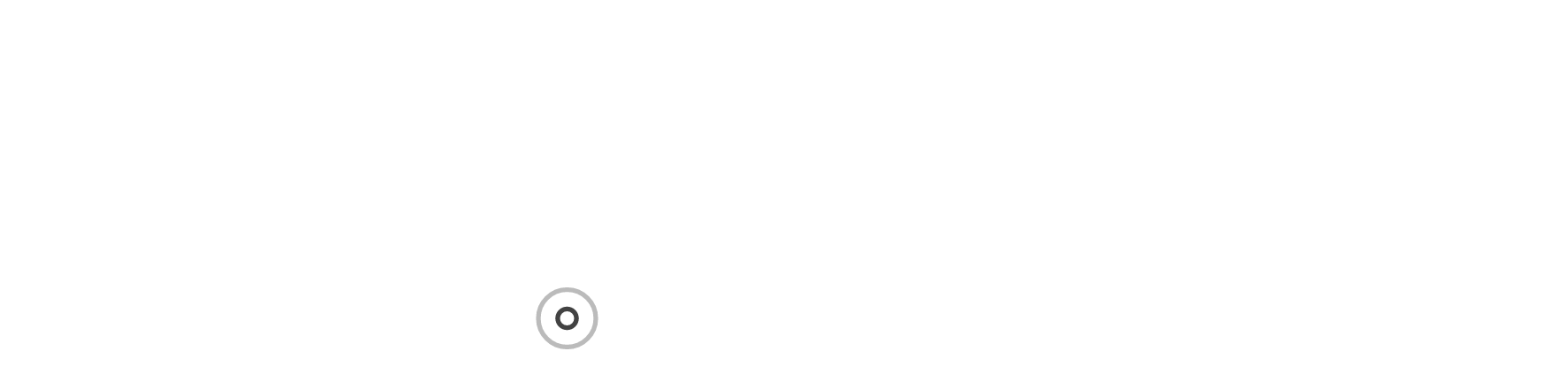

--- FILE ---
content_type: text/html; charset=UTF-8
request_url: https://alvinsports.com/shop/bc5016/
body_size: 36764
content:
<!DOCTYPE html>
<html lang="en-US" prefix="og: https://ogp.me/ns#">
<head>
<meta charset="UTF-8">
<meta name="viewport" content="width=device-width, initial-scale=1">
<meta name="format-detection" content="telephone=no" />
<link rel="profile" href="https://gmpg.org/xfn/11">
<link rel="pingback" href="https://alvinsports.com/xmlrpc.php">
	<style>img:is([sizes="auto" i], [sizes^="auto," i]) { contain-intrinsic-size: 3000px 1500px }</style>
	<!-- Optimized with WP Meteor v3.4.12 - https://wordpress.org/plugins/wp-meteor/ --><script data-wpmeteor-nooptimize="true" data-cfasync="false" data-no-optimize="1" data-no-defer>var _wpmeteor={"gdpr":true,"rdelay":0,"preload":true,"elementor-animations":true,"elementor-pp":true,"v":"3.4.12","rest_url":"https:\/\/alvinsports.com\/wp-json\/"};(()=>{try{new MutationObserver(function(){}),new Promise(function(){}),Object.assign({},{}),document.fonts.ready.then(function(){})}catch{s="wpmeteordisable=1",i=document.location.href,i.match(/[?&]wpmeteordisable/)||(o="",i.indexOf("?")==-1?i.indexOf("#")==-1?o=i+"?"+s:o=i.replace("#","?"+s+"#"):i.indexOf("#")==-1?o=i+"&"+s:o=i.replace("#","&"+s+"#"),document.location.href=o)}var s,i,o;})();

</script><script data-wpmeteor-nooptimize="true" data-cfasync="false" data-no-optimize="1" data-no-defer>(()=>{var ze=()=>Math.round(performance.now())/1e3;var h="addEventListener",pe="removeEventListener",p="getAttribute",v="setAttribute",j="removeAttribute",G="hasAttribute",Gt="querySelector",V=Gt+"All",C="appendChild",Q="removeChild",ue="createElement",T="tagName",Ye="getOwnPropertyDescriptor",y="prototype",H="__lookupGetter__",fe="__lookupSetter__",E="DOMContentLoaded",f="load",Ee="error";var l=window,c=document,be=c.documentElement,je=()=>{},q=console.error;var Qe=!0,K=class{constructor(){this.known=[]}init(){let t,s,o=(r,a)=>{if(Qe&&r&&r.fn&&!r.__wpmeteor){let n=function(i){return c[h](E,u=>{i.call(c,r,u,"jQueryMock")}),this};this.known.push([r,r.fn.ready,r.fn.init.prototype.ready]),r.fn.ready=n,r.fn.init.prototype.ready=n,r.__wpmeteor=!0}return r};window.jQuery||window.$,Object.defineProperty(window,"jQuery",{get(){return t},set(r){t=o(r,"jQuery")}}),Object.defineProperty(window,"$",{get(){return s},set(r){s=o(r,"$")}})}unmock(){this.known.forEach(([t,s,o])=>{t.fn.ready=s,t.fn.init.prototype.ready=o}),Qe=!1}};var me="fpo:first-interaction",ge="fpo:replay-captured-events";var Ke="fpo:element-loaded",Te="fpo:images-loaded",k="fpo:the-end";var J="click",x=window,Je=x.addEventListener.bind(x),Xe=x.removeEventListener.bind(x),Ae="removeAttribute",he="getAttribute",Ct="setAttribute",Se=["touchstart","touchmove","touchend","touchcancel","keydown","wheel"],Ze=["mouseover","mouseout",J],Ut=["touchstart","touchend","touchcancel","mouseover","mouseout",J],N="data-wpmeteor-";var Ge="dispatchEvent",et=e=>{let t=new MouseEvent(J,{view:e.view,bubbles:!0,cancelable:!0});return Object.defineProperty(t,"target",{writable:!1,value:e.target}),t},Ce=class{static capture(){let t=!1,[,s,o]=`${window.Promise}`.split(/[\s[(){]+/s);if(x["__"+o+s])return;let r=[],a=n=>{if(n.target&&Ge in n.target){if(!n.isTrusted)return;if(n.cancelable&&!Se.includes(n.type))try{n.preventDefault()}catch{}n.stopImmediatePropagation(),n.type===J?r.push(et(n)):Ut.includes(n.type)&&r.push(n),n.target[Ct](N+n.type,!0),t||(t=!0,x[Ge](new CustomEvent(me)))}};x.addEventListener(ge,()=>{Ze.forEach(u=>Xe(u,a,{passive:!1,capture:!0})),Se.forEach(u=>Xe(u,a,{passive:!0,capture:!0}));let n;for(;n=r.shift();){var i=n.target;i[he](N+"touchstart")&&i[he](N+"touchend")&&!i[he](N+J)?(i[he](N+"touchmove")||r.push(et(n)),i[Ae](N+"touchstart"),i[Ae](N+"touchend")):i[Ae](N+n.type),i[Ge](n)}}),Ze.forEach(n=>Je(n,a,{passive:!1,capture:!0})),Se.forEach(n=>Je(n,a,{passive:!0,capture:!0}))}};var tt=Ce;var X=class{constructor(){this.l=[]}emit(t,s=null){this.l[t]&&this.l[t].forEach(o=>o(s))}on(t,s){this.l[t]||=[],this.l[t].push(s)}off(t,s){this.l[t]=(this.l[t]||[]).filter(o=>o!==s)}};var _=new X;var ve=c[ue]("span");ve[v]("id","elementor-device-mode");ve[v]("class","elementor-screen-only");var Bt=!1,rt=()=>(Bt||c.body[C](ve),getComputedStyle(ve,":after").content.replace(/"/g,""));var nt=e=>e[p]("class")||"",st=(e,t)=>e[v]("class",t),ot=()=>{l[h](f,function(){let e=rt(),t=Math.max(be.clientWidth||0,l.innerWidth||0),s=Math.max(be.clientHeight||0,l.innerHeight||0),o=["_animation_"+e,"animation_"+e,"_animation","_animation","animation"];Array.from(c[V](".elementor-invisible")).forEach(r=>{let a=r.getBoundingClientRect();if(a.top+l.scrollY<=s&&a.left+l.scrollX<t)try{let i=JSON.parse(r[p]("data-settings"));if(i.trigger_source)return;let u=i._animation_delay||i.animation_delay||0,d,D;for(var n=0;n<o.length;n++)if(i[o[n]]){D=o[n],d=i[D];break}if(d){let z=nt(r),Y=d==="none"?z:z+" animated "+d,At=setTimeout(()=>{st(r,Y.replace(/\belementor-invisible\b/,"")),o.forEach(St=>delete i[St]),r[v]("data-settings",JSON.stringify(i))},u);_.on("fi",()=>{clearTimeout(At),st(r,nt(r).replace(new RegExp("\b"+d+"\b"),""))})}}catch(i){console.error(i)}})})};var it="data-in-mega_smartmenus",ct=()=>{let e=c[ue]("div");e.innerHTML='<span class="sub-arrow --wp-meteor"><i class="fa" aria-hidden="true"></i></span>';let t=e.firstChild,s=o=>{let r=[];for(;o=o.previousElementSibling;)r.push(o);return r};c[h](E,function(){Array.from(c[V](".pp-advanced-menu ul")).forEach(o=>{if(o[p](it))return;(o[p]("class")||"").match(/\bmega-menu\b/)&&o[V]("ul").forEach(n=>{n[v](it,!0)});let r=s(o),a=r.filter(n=>n).filter(n=>n[T]==="A").pop();if(a||(a=r.map(n=>Array.from(n[V]("a"))).filter(n=>n).flat().pop()),a){let n=t.cloneNode(!0);a[C](n),new MutationObserver(u=>{u.forEach(({addedNodes:d})=>{d.forEach(D=>{if(D.nodeType===1&&D[T]==="SPAN")try{a[Q](n)}catch{}})})}).observe(a,{childList:!0})}})})};var w="readystatechange",S="message";var $="SCRIPT",m="data-wpmeteor-",b=Object.defineProperty,Pe=Object.defineProperties,O="javascript/blocked",Oe=/^\s*(application|text)\/javascript|module\s*$/i,gt="requestAnimationFrame",ht="requestIdleCallback",ce="setTimeout",Me="__dynamic",P=l.constructor.name+"::",ae=c.constructor.name+"::",vt=function(e,t){t=t||l;for(var s=0;s<this.length;s++)e.call(t,this[s],s,this)};"NodeList"in l&&!NodeList[y].forEach&&(NodeList[y].forEach=vt);"HTMLCollection"in l&&!HTMLCollection[y].forEach&&(HTMLCollection[y].forEach=vt);_wpmeteor["elementor-animations"]&&ot(),_wpmeteor["elementor-pp"]&&ct();var Z=[],ye=[],ee=[],se=!1,I=[],g={},Ie=!1,Nt=0,M=c.visibilityState==="visible"?l[gt]:l[ce],yt=l[ht]||M;c[h]("visibilitychange",()=>{M=c.visibilityState==="visible"?l[gt]:l[ce],yt=l[ht]||M});var U=l[ce],De,F=["src","type"],W=Object,te="definePropert";W[te+"y"]=(e,t,s)=>e===l&&["jQuery","onload"].indexOf(t)>=0||(e===c||e===c.body)&&["readyState","write","writeln","on"+w].indexOf(t)>=0?(["on"+w,"on"+f].indexOf(t)&&s.set&&(g["on"+w]=g["on"+w]||[],g["on"+w].push(s.set)),e):e instanceof HTMLScriptElement&&F.indexOf(t)>=0?(e[t+"Getters"]||(e[t+"Getters"]=[],e[t+"Setters"]=[],b(e,t,{set(o){e[t+"Setters"].forEach(r=>r.call(e,o))},get(){return e[t+"Getters"].slice(-1)[0]()}})),s.get&&e[t+"Getters"].push(s.get),s.set&&e[t+"Setters"].push(s.set),e):b(e,t,s);W[te+"ies"]=(e,t)=>{for(let s in t)W[te+"y"](e,s,t[s]);for(let s of Object.getOwnPropertySymbols(t))W[te+"y"](e,s,t[s]);return e};var Ve=EventTarget[y][h],Lt=EventTarget[y][pe],le=Ve.bind(c),Ot=Lt.bind(c),B=Ve.bind(l),Dt=Lt.bind(l),_t=Document[y].createElement,de=_t.bind(c),we=c.__proto__[H]("readyState").bind(c),at="loading";b(c,"readyState",{get(){return at},set(e){return at=e}});var lt=e=>I.filter(([t,,s],o)=>{if(!(e.indexOf(t.type)<0)){s||(s=t.target);try{let r=s.constructor.name+"::"+t.type;for(let a=0;a<g[r].length;a++)if(g[r][a]){let n=r+"::"+o+"::"+a;if(!Re[n])return!0}}catch{}}}).length,oe,Re={},ie=e=>{I.forEach(([t,s,o],r)=>{if(!(e.indexOf(t.type)<0)){o||(o=t.target);try{let a=o.constructor.name+"::"+t.type;if((g[a]||[]).length)for(let n=0;n<g[a].length;n++){let i=g[a][n];if(i){let u=a+"::"+r+"::"+n;if(!Re[u]){Re[u]=!0,c.readyState=s,oe=a;try{Nt++,!i[y]||i[y].constructor===i?i.bind(o)(t):i(t)}catch(d){q(d,i)}oe=null}}}}catch(a){q(a)}}})};le(E,e=>{I.push([new e.constructor(E,e),we(),c])});le(w,e=>{I.push([new e.constructor(w,e),we(),c])});B(E,e=>{I.push([new e.constructor(E,e),we(),l])});B(f,e=>{Ie=!0,I.push([new e.constructor(f,e),we(),l]),R||ie([E,w,S,f])});var wt=e=>{I.push([e,c.readyState,l])},Rt=l[H]("onmessage"),kt=l[fe]("onmessage"),xt=()=>{Dt(S,wt),(g[P+"message"]||[]).forEach(e=>{B(S,e)}),b(l,"onmessage",{get:Rt,set:kt})};B(S,wt);var bt=new K;bt.init();var He=()=>{!R&&!se&&(R=!0,c.readyState="loading",M(Fe),M(A)),Ie||B(f,()=>{He()})};B(me,()=>{He()});_.on(Te,()=>{He()});_wpmeteor.rdelay>=0&&tt.capture();var re=[-1],Ue=e=>{re=re.filter(t=>t!==e.target),re.length||U(_.emit.bind(_,k))};var R=!1,A=()=>{let e=Z.shift();if(e)e[p](m+"src")?e[G]("async")||e[Me]?(e.isConnected&&(re.push(e),setTimeout(Ue,1e3,{target:e})),Be(e,Ue),U(A)):Be(e,U.bind(null,A)):(e.origtype==O&&Be(e),U(A));else if(ye.length)Z.push(...ye),ye.length=0,U(A);else if(lt([E,w,S]))ie([E,w,S]),U(A);else if(Ie)if(lt([f,S]))ie([f,S]),U(A);else if(re.length>1)yt(A);else if(ee.length)Z.push(...ee),ee.length=0,U(A);else{if(l.RocketLazyLoadScripts)try{RocketLazyLoadScripts.run()}catch(t){q(t)}c.readyState="complete",xt(),bt.unmock(),R=!1,se=!0,l[ce](()=>Ue({target:-1}))}else R=!1},Pt=e=>{let t=de($),s=e.attributes;for(var o=s.length-1;o>=0;o--)s[o].name.startsWith(m)||t[v](s[o].name,s[o].value);let r=e[p](m+"type");r?t.type=r:t.type="text/javascript",(e.textContent||"").match(/^\s*class RocketLazyLoadScripts/)?t.textContent=e.textContent.replace(/^\s*class\s*RocketLazyLoadScripts/,"window.RocketLazyLoadScripts=class").replace("RocketLazyLoadScripts.run();",""):t.textContent=e.textContent;for(let a of["onload","onerror","onreadystatechange"])e[a]&&(t[a]=e[a]);return t},Be=(e,t)=>{let s=e[p](m+"src");if(s){let o=Ve.bind(e);e.isConnected&&t&&(o(f,t),o(Ee,t)),e.origtype=e[p](m+"type")||"text/javascript",e.origsrc=s,(!e.isConnected||e[G]("nomodule")||e.type&&!Oe.test(e.type))&&t&&t(new Event(f,{target:e}))}else e.origtype===O?(e.origtype=e[p](m+"type")||"text/javascript",e[j]("integrity"),e.textContent=e.textContent+`
`):t&&t(new Event(f,{target:e}))},qe=(e,t)=>{let s=(g[e]||[]).indexOf(t);if(s>=0)return g[e][s]=void 0,!0},dt=(e,t,...s)=>{if("HTMLDocument::"+E==oe&&e===E&&!t.toString().match(/jQueryMock/)){_.on(k,c[h].bind(c,e,t,...s));return}if(t&&(e===E||e===w)){let o=ae+e;g[o]=g[o]||[],g[o].push(t),se&&ie([e]);return}return le(e,t,...s)},pt=(e,t,...s)=>{if(e===E){let o=ae+e;qe(o,t)}return Ot(e,t,...s)};Pe(c,{[h]:{get(){return dt},set(){return dt}},[pe]:{get(){return pt},set(){return pt}}});var ne=c.createDocumentFragment(),Fe=()=>{ne.hasChildNodes()&&(c.head[C](ne),ne=c.createDocumentFragment())},ut={},Le=e=>{if(e)try{let t=new URL(e,c.location.href),s=t.origin;if(s&&!ut[s]&&c.location.host!==t.host){let o=de("link");o.rel="preconnect",o.href=s,ne[C](o),ut[s]=!0,R&&M(Fe)}}catch{}},_e={},Mt=(e,t,s,o)=>{let r=de("link");r.rel=t?"modulepre"+f:"pre"+f,r.as="script",s&&r[v]("crossorigin",s),o&&r[v]("integrity",o);try{e=new URL(e,c.location.href).href}catch{}r.href=e,ne[C](r),_e[e]=!0,R&&M(Fe)},ke=function(...e){let t=de(...e);if(!e||e[0].toUpperCase()!==$||!R)return t;let s=t[v].bind(t),o=t[p].bind(t),r=t[G].bind(t),a=t[H]("attributes").bind(t);return F.forEach(n=>{let i=t[H](n).bind(t),u=t[fe](n).bind(t);W[te+"y"](t,n,{set(d){return n==="type"&&d&&!Oe.test(d)?t[v](n,d):((n==="src"&&d||n==="type"&&d&&t.origsrc)&&s("type",O),d?t[v](m+n,d):t[j](m+n))},get(){let d=t[p](m+n);if(n==="src")try{return new URL(d,c.location.href).href}catch{}return d}}),b(t,"orig"+n,{set(d){return u(d)},get(){return i()}})}),t[v]=function(n,i){if(F.includes(n))return n==="type"&&i&&!Oe.test(i)?s(n,i):((n==="src"&&i||n==="type"&&i&&t.origsrc)&&s("type",O),i?s(m+n,i):t[j](m+n));s(n,i)},t[p]=function(n){let i=F.indexOf(n)>=0?o(m+n):o(n);if(n==="src")try{return new URL(i,c.location.href).href}catch{}return i},t[G]=function(n){return F.indexOf(n)>=0?r(m+n):r(n)},b(t,"attributes",{get(){return[...a()].filter(i=>i.name!=="type").map(i=>({name:i.name.match(new RegExp(m))?i.name.replace(m,""):i.name,value:i.value}))}}),t[Me]=!0,t};Object.defineProperty(Document[y],"createElement",{set(e){e!==ke&&(De=e)},get(){return De||ke}});var Ne=new Set,We=new MutationObserver(e=>{e.forEach(({removedNodes:t,addedNodes:s,target:o})=>{t.forEach(r=>{r.nodeType===1&&$===r[T]&&"origtype"in r&&Ne.delete(r)}),s.forEach(r=>{if(r.nodeType===1)if($===r[T]){if("origtype"in r){if(r.origtype!==O)return}else if(r[p]("type")!==O)return;"origtype"in r||F.forEach(n=>{let i=r[H](n).bind(r),u=r[fe](n).bind(r);b(r,"orig"+n,{set(d){return u(d)},get(){return i()}})});let a=r[p](m+"src");Ne.has(r)&&q("Inserted twice",r),r.parentNode?(Ne.add(r),(a||"").match(/\/gtm.js\?/)||r[G]("async")||r[Me]?(ee.push(r),Le(a)):r[G]("defer")?(ye.push(r),Le(a)):(a&&!r[G]("nomodule")&&!_e[a]&&(je(ze(),"pre preload",Z.length),Mt(a,r[p](m+"type")=="module",r[G]("crossorigin")&&r[p]("crossorigin"),r[p]("integrity"))),Z.push(r))):(r[h](f,n=>n.target.parentNode[Q](n.target)),r[h](Ee,n=>n.target.parentNode[Q](n.target)),o[C](r))}else r[T]==="LINK"&&r[p]("as")==="script"&&(_e[r[p]("href")]=!0)})})}),Tt={childList:!0,subtree:!0};We.observe(c.documentElement,Tt);var It=HTMLElement[y].attachShadow;HTMLElement[y].attachShadow=function(e){let t=It.call(this,e);return e.mode==="open"&&We.observe(t,Tt),t};(()=>{let e=W[Ye](HTMLIFrameElement[y],"src");b(HTMLIFrameElement[y],"src",{get(){return this.dataset.fpoSrc?this.dataset.fpoSrc:e.get.call(this)},set(t){delete this.dataset.fpoSrc,e.set.call(this,t)}})})();_.on(k,()=>{(!De||De===ke)&&(Document[y].createElement=_t,We.disconnect()),dispatchEvent(new CustomEvent(ge)),dispatchEvent(new CustomEvent(k))});var xe=e=>{let t,s;!c.currentScript||!c.currentScript.parentNode?(t=c.body,s=t.lastChild):(s=c.currentScript,t=s.parentNode);try{let o=de("div");o.innerHTML=e,Array.from(o.childNodes).forEach(r=>{r.nodeName===$?t.insertBefore(Pt(r),s):t.insertBefore(r,s)})}catch(o){q(o)}},ft=e=>xe(e+`
`);Pe(c,{write:{get(){return xe},set(e){return xe=e}},writeln:{get(){return ft},set(e){return ft=e}}});var Et=(e,t,...s)=>{if(P+E==oe&&e===E&&!t.toString().match(/jQueryMock/)){_.on(k,l[h].bind(l,e,t,...s));return}if(P+f==oe&&e===f){_.on(k,l[h].bind(l,e,t,...s));return}if(t&&(e===f||e===E||e===S&&!se)){let o=e===E?ae+e:P+e;g[o]=g[o]||[],g[o].push(t),se&&ie([e]);return}return B(e,t,...s)},mt=(e,t,...s)=>{if(e===f){let o=e===E?ae+e:P+e;qe(o,t)}return Dt(e,t,...s)};Pe(l,{[h]:{get(){return Et},set(){return Et}},[pe]:{get(){return mt},set(){return mt}}});var $e=e=>{let t;return{get(){return t},set(s){return t&&qe(e,s),g[e]=g[e]||[],g[e].push(s),t=s}}};B(Ke,e=>{let{target:t,event:s}=e.detail,o=t===l?c.body:t,r=o[p](m+"on"+s.type);o[j](m+"on"+s.type);try{let a=new Function("event",r);t===l?l[h](f,a.bind(t,s)):a.call(t,s)}catch(a){console.err(a)}});{let e=$e(P+f);b(l,"onload",e),le(E,()=>{b(c.body,"onload",e)})}b(c,"onreadystatechange",$e(ae+w));b(l,"onmessage",$e(P+S));(()=>{let e=l.innerHeight,t=l.innerWidth,s=r=>{let n={"4g":1250,"3g":2500,"2g":2500}[(navigator.connection||{}).effectiveType]||0,i=r.getBoundingClientRect(),u={top:-1*e-n,left:-1*t-n,bottom:e+n,right:t+n};return!(i.left>=u.right||i.right<=u.left||i.top>=u.bottom||i.bottom<=u.top)},o=(r=!0)=>{let a=1,n=-1,i={},u=()=>{n++,--a||l[ce](_.emit.bind(_,Te),_wpmeteor.rdelay)};Array.from(c.getElementsByTagName("*")).forEach(d=>{let D,z,Y;if(d[T]==="IMG"){let L=d.currentSrc||d.src;L&&!i[L]&&!L.match(/^data:/i)&&((d.loading||"").toLowerCase()!=="lazy"||s(d))&&(D=L)}else if(d[T]===$)Le(d[p](m+"src"));else if(d[T]==="LINK"&&d[p]("as")==="script"&&["pre"+f,"modulepre"+f].indexOf(d[p]("rel"))>=0)_e[d[p]("href")]=!0;else if((z=l.getComputedStyle(d))&&(Y=(z.backgroundImage||"").match(/^url\s*\((.*?)\)/i))&&(Y||[]).length){let L=Y[0].slice(4,-1).replace(/"/g,"");!i[L]&&!L.match(/^data:/i)&&(D=L)}if(D){i[D]=!0;let L=new Image;r&&(a++,L[h](f,u),L[h](Ee,u)),L.src=D}}),c.fonts.ready.then(()=>{u()})};_wpmeteor.rdelay===0?le(E,o):B(f,o)})();})();
//1.0.40

</script><script data-cfasync="false" data-no-optimize="1" data-no-defer type="javascript/blocked" data-wpmeteor-type="text/javascript" >window._wca = window._wca || [];</script>

<!-- Search Engine Optimization by Rank Math PRO - https://rankmath.com/ -->
<title>BC5016 - Alvin Sports</title>
<meta name="description" content="Product Information"/>
<meta name="robots" content="follow, index, max-snippet:-1, max-video-preview:-1, max-image-preview:large"/>
<link rel="canonical" href="https://alvinsports.com/shop/bc5016/" />
<meta property="og:locale" content="en_US" />
<meta property="og:type" content="product" />
<meta property="og:title" content="BC5016 - Alvin Sports" />
<meta property="og:description" content="Product Information" />
<meta property="og:url" content="https://alvinsports.com/shop/bc5016/" />
<meta property="og:site_name" content="Alvin Sports" />
<meta property="og:image" content="https://i0.wp.com/alvinsports.com/wp-content/uploads/2017/05/734.jpg" />
<meta property="og:image:secure_url" content="https://i0.wp.com/alvinsports.com/wp-content/uploads/2017/05/734.jpg" />
<meta property="og:image:width" content="300" />
<meta property="og:image:height" content="450" />
<meta property="og:image:alt" content="BC5016" />
<meta property="og:image:type" content="image/jpeg" />
<meta property="product:price:currency" content="SGD" />
<meta property="product:availability" content="instock" />
<meta name="twitter:card" content="summary_large_image" />
<meta name="twitter:title" content="BC5016 - Alvin Sports" />
<meta name="twitter:description" content="Product Information" />
<meta name="twitter:image" content="https://i0.wp.com/alvinsports.com/wp-content/uploads/2017/05/734.jpg" />
<meta name="twitter:label1" content="Price" />
<meta name="twitter:data1" content="&#036;0.00" />
<meta name="twitter:label2" content="Availability" />
<meta name="twitter:data2" content="In stock" />
<script type="application/ld+json" class="rank-math-schema-pro">{"@context":"https://schema.org","@graph":[{"@type":"Place","@id":"https://alvinsports.com/#place","geo":{"@type":"GeoCoordinates","latitude":"1.3109829","longitude":"103.8560939"},"hasMap":"https://www.google.com/maps/search/?api=1&amp;query=1.3109829,103.8560939","address":{"@type":"PostalAddress","streetAddress":"46 Somme Road, 207869","addressLocality":"Somme Road","postalCode":"207869","addressCountry":"Singapore"}},{"@type":"Organization","@id":"https://alvinsports.com/#organization","name":"Alvin Sports Pte Ltd - Best Customized Trophy/Medal Supplier","url":"https://alvinsports.com","email":"alvin@alvinsports.com","address":{"@type":"PostalAddress","streetAddress":"46 Somme Road, 207869","addressLocality":"Somme Road","postalCode":"207869","addressCountry":"Singapore"},"logo":{"@type":"ImageObject","@id":"https://alvinsports.com/#logo","url":"http://alvinsports.com/wp-content/uploads/2018/08/AlvinSportsLogo-4-e1630395008314.jpg","contentUrl":"http://alvinsports.com/wp-content/uploads/2018/08/AlvinSportsLogo-4-e1630395008314.jpg","caption":"Alvin Sports Pte Ltd - Best Customized Trophy/Medal Supplier","inLanguage":"en-US","width":"800","height":"170"},"contactPoint":[{"@type":"ContactPoint","telephone":"+65 6297 4885","contactType":"customer support"}],"location":{"@id":"https://alvinsports.com/#place"}},{"@type":"WebSite","@id":"https://alvinsports.com/#website","url":"https://alvinsports.com","name":"Alvin Sports Pte Ltd - Best Customized Trophy/Medal Supplier","publisher":{"@id":"https://alvinsports.com/#organization"},"inLanguage":"en-US"},{"@type":"ImageObject","@id":"https://i0.wp.com/alvinsports.com/wp-content/uploads/2017/05/734.jpg?fit=300%2C450&amp;ssl=1?v=1630058956","url":"https://i0.wp.com/alvinsports.com/wp-content/uploads/2017/05/734.jpg?fit=300%2C450&amp;ssl=1?v=1630058956","width":"300","height":"450","inLanguage":"en-US"},{"@type":"ItemPage","@id":"https://alvinsports.com/shop/bc5016/#webpage","url":"https://alvinsports.com/shop/bc5016/","name":"BC5016 - Alvin Sports","datePublished":"2017-05-12T14:29:41+08:00","dateModified":"2017-05-12T14:29:41+08:00","isPartOf":{"@id":"https://alvinsports.com/#website"},"primaryImageOfPage":{"@id":"https://i0.wp.com/alvinsports.com/wp-content/uploads/2017/05/734.jpg?fit=300%2C450&amp;ssl=1?v=1630058956"},"inLanguage":"en-US"},{"@type":"Product","name":"BC5016 - Alvin Sports","description":"Product Information","category":"Customised Pins","mainEntityOfPage":{"@id":"https://alvinsports.com/shop/bc5016/#webpage"},"image":[{"@type":"ImageObject","url":"https://alvinsports.com/wp-content/uploads/2017/05/734.jpg?v=1630058956","height":"450","width":"300"}],"@id":"https://alvinsports.com/shop/bc5016/#richSnippet"}]}</script>
<!-- /Rank Math WordPress SEO plugin -->

<link rel='dns-prefetch' href='//www.googletagmanager.com' />
<link rel='dns-prefetch' href='//stats.wp.com' />
<link rel='dns-prefetch' href='//fonts.googleapis.com' />
<link rel='preconnect' href='//i0.wp.com' />
<link rel='preconnect' href='//c0.wp.com' />
<link rel='preconnect' href='https://fonts.gstatic.com' crossorigin />
<link rel="alternate" type="application/rss+xml" title="Alvin Sports &raquo; Feed" href="https://alvinsports.com/feed/" />
<link rel="alternate" type="application/rss+xml" title="Alvin Sports &raquo; Comments Feed" href="https://alvinsports.com/comments/feed/" />
<link rel="alternate" type="application/rss+xml" title="Alvin Sports &raquo; Stories Feed" href="https://alvinsports.com/web-stories/feed/"><script data-cfasync="false" data-no-optimize="1" data-no-defer type="javascript/blocked" data-wpmeteor-type="text/javascript" >
/* <![CDATA[ */
window._wpemojiSettings = {"baseUrl":"https:\/\/s.w.org\/images\/core\/emoji\/16.0.1\/72x72\/","ext":".png","svgUrl":"https:\/\/s.w.org\/images\/core\/emoji\/16.0.1\/svg\/","svgExt":".svg","source":{"concatemoji":"https:\/\/alvinsports.com\/wp-includes\/js\/wp-emoji-release.min.js?ver=6.8.3"}};
/*! This file is auto-generated */
!function(s,n){var o,i,e;function c(e){try{var t={supportTests:e,timestamp:(new Date).valueOf()};sessionStorage.setItem(o,JSON.stringify(t))}catch(e){}}function p(e,t,n){e.clearRect(0,0,e.canvas.width,e.canvas.height),e.fillText(t,0,0);var t=new Uint32Array(e.getImageData(0,0,e.canvas.width,e.canvas.height).data),a=(e.clearRect(0,0,e.canvas.width,e.canvas.height),e.fillText(n,0,0),new Uint32Array(e.getImageData(0,0,e.canvas.width,e.canvas.height).data));return t.every(function(e,t){return e===a[t]})}function u(e,t){e.clearRect(0,0,e.canvas.width,e.canvas.height),e.fillText(t,0,0);for(var n=e.getImageData(16,16,1,1),a=0;a<n.data.length;a++)if(0!==n.data[a])return!1;return!0}function f(e,t,n,a){switch(t){case"flag":return n(e,"\ud83c\udff3\ufe0f\u200d\u26a7\ufe0f","\ud83c\udff3\ufe0f\u200b\u26a7\ufe0f")?!1:!n(e,"\ud83c\udde8\ud83c\uddf6","\ud83c\udde8\u200b\ud83c\uddf6")&&!n(e,"\ud83c\udff4\udb40\udc67\udb40\udc62\udb40\udc65\udb40\udc6e\udb40\udc67\udb40\udc7f","\ud83c\udff4\u200b\udb40\udc67\u200b\udb40\udc62\u200b\udb40\udc65\u200b\udb40\udc6e\u200b\udb40\udc67\u200b\udb40\udc7f");case"emoji":return!a(e,"\ud83e\udedf")}return!1}function g(e,t,n,a){var r="undefined"!=typeof WorkerGlobalScope&&self instanceof WorkerGlobalScope?new OffscreenCanvas(300,150):s.createElement("canvas"),o=r.getContext("2d",{willReadFrequently:!0}),i=(o.textBaseline="top",o.font="600 32px Arial",{});return e.forEach(function(e){i[e]=t(o,e,n,a)}),i}function t(e){var t=s.createElement("script");t.src=e,t.defer=!0,s.head.appendChild(t)}"undefined"!=typeof Promise&&(o="wpEmojiSettingsSupports",i=["flag","emoji"],n.supports={everything:!0,everythingExceptFlag:!0},e=new Promise(function(e){s.addEventListener("DOMContentLoaded",e,{once:!0})}),new Promise(function(t){var n=function(){try{var e=JSON.parse(sessionStorage.getItem(o));if("object"==typeof e&&"number"==typeof e.timestamp&&(new Date).valueOf()<e.timestamp+604800&&"object"==typeof e.supportTests)return e.supportTests}catch(e){}return null}();if(!n){if("undefined"!=typeof Worker&&"undefined"!=typeof OffscreenCanvas&&"undefined"!=typeof URL&&URL.createObjectURL&&"undefined"!=typeof Blob)try{var e="postMessage("+g.toString()+"("+[JSON.stringify(i),f.toString(),p.toString(),u.toString()].join(",")+"));",a=new Blob([e],{type:"text/javascript"}),r=new Worker(URL.createObjectURL(a),{name:"wpTestEmojiSupports"});return void(r.onmessage=function(e){c(n=e.data),r.terminate(),t(n)})}catch(e){}c(n=g(i,f,p,u))}t(n)}).then(function(e){for(var t in e)n.supports[t]=e[t],n.supports.everything=n.supports.everything&&n.supports[t],"flag"!==t&&(n.supports.everythingExceptFlag=n.supports.everythingExceptFlag&&n.supports[t]);n.supports.everythingExceptFlag=n.supports.everythingExceptFlag&&!n.supports.flag,n.DOMReady=!1,n.readyCallback=function(){n.DOMReady=!0}}).then(function(){return e}).then(function(){var e;n.supports.everything||(n.readyCallback(),(e=n.source||{}).concatemoji?t(e.concatemoji):e.wpemoji&&e.twemoji&&(t(e.twemoji),t(e.wpemoji)))}))}((window,document),window._wpemojiSettings);
/* ]]> */
</script>

<link rel='stylesheet' id='sbi_styles-css' href='https://alvinsports.com/wp-content/plugins/instagram-feed/css/sbi-styles.min.css?ver=6.6.1' type='text/css' media='all' />
<style id='wp-emoji-styles-inline-css' type='text/css'>

	img.wp-smiley, img.emoji {
		display: inline !important;
		border: none !important;
		box-shadow: none !important;
		height: 1em !important;
		width: 1em !important;
		margin: 0 0.07em !important;
		vertical-align: -0.1em !important;
		background: none !important;
		padding: 0 !important;
	}
</style>
<link rel='stylesheet' id='wp-block-library-css' href='https://c0.wp.com/c/6.8.3/wp-includes/css/dist/block-library/style.min.css' type='text/css' media='all' />
<style id='classic-theme-styles-inline-css' type='text/css'>
/*! This file is auto-generated */
.wp-block-button__link{color:#fff;background-color:#32373c;border-radius:9999px;box-shadow:none;text-decoration:none;padding:calc(.667em + 2px) calc(1.333em + 2px);font-size:1.125em}.wp-block-file__button{background:#32373c;color:#fff;text-decoration:none}
</style>
<link rel='stylesheet' id='mediaelement-css' href='https://c0.wp.com/c/6.8.3/wp-includes/js/mediaelement/mediaelementplayer-legacy.min.css' type='text/css' media='all' />
<link rel='stylesheet' id='wp-mediaelement-css' href='https://c0.wp.com/c/6.8.3/wp-includes/js/mediaelement/wp-mediaelement.min.css' type='text/css' media='all' />
<style id='jetpack-sharing-buttons-style-inline-css' type='text/css'>
.jetpack-sharing-buttons__services-list{display:flex;flex-direction:row;flex-wrap:wrap;gap:0;list-style-type:none;margin:5px;padding:0}.jetpack-sharing-buttons__services-list.has-small-icon-size{font-size:12px}.jetpack-sharing-buttons__services-list.has-normal-icon-size{font-size:16px}.jetpack-sharing-buttons__services-list.has-large-icon-size{font-size:24px}.jetpack-sharing-buttons__services-list.has-huge-icon-size{font-size:36px}@media print{.jetpack-sharing-buttons__services-list{display:none!important}}.editor-styles-wrapper .wp-block-jetpack-sharing-buttons{gap:0;padding-inline-start:0}ul.jetpack-sharing-buttons__services-list.has-background{padding:1.25em 2.375em}
</style>
<style id='rank-math-toc-block-style-inline-css' type='text/css'>
.wp-block-rank-math-toc-block nav ol{counter-reset:item}.wp-block-rank-math-toc-block nav ol li{display:block}.wp-block-rank-math-toc-block nav ol li:before{content:counters(item, ".") ". ";counter-increment:item}

</style>
<style id='rank-math-rich-snippet-style-inline-css' type='text/css'>
/*!
* Plugin:  Rank Math
* URL: https://rankmath.com/wordpress/plugin/seo-suite/
* Name:  rank-math-review-snippet.css
*/@-webkit-keyframes spin{0%{-webkit-transform:rotate(0deg)}100%{-webkit-transform:rotate(-360deg)}}@keyframes spin{0%{-webkit-transform:rotate(0deg)}100%{-webkit-transform:rotate(-360deg)}}@keyframes bounce{from{-webkit-transform:translateY(0px);transform:translateY(0px)}to{-webkit-transform:translateY(-5px);transform:translateY(-5px)}}@-webkit-keyframes bounce{from{-webkit-transform:translateY(0px);transform:translateY(0px)}to{-webkit-transform:translateY(-5px);transform:translateY(-5px)}}@-webkit-keyframes loading{0%{background-size:20% 50% ,20% 50% ,20% 50%}20%{background-size:20% 20% ,20% 50% ,20% 50%}40%{background-size:20% 100%,20% 20% ,20% 50%}60%{background-size:20% 50% ,20% 100%,20% 20%}80%{background-size:20% 50% ,20% 50% ,20% 100%}100%{background-size:20% 50% ,20% 50% ,20% 50%}}@keyframes loading{0%{background-size:20% 50% ,20% 50% ,20% 50%}20%{background-size:20% 20% ,20% 50% ,20% 50%}40%{background-size:20% 100%,20% 20% ,20% 50%}60%{background-size:20% 50% ,20% 100%,20% 20%}80%{background-size:20% 50% ,20% 50% ,20% 100%}100%{background-size:20% 50% ,20% 50% ,20% 50%}}:root{--rankmath-wp-adminbar-height: 0}#rank-math-rich-snippet-wrapper{overflow:hidden}#rank-math-rich-snippet-wrapper h5.rank-math-title{display:block;font-size:18px;line-height:1.4}#rank-math-rich-snippet-wrapper .rank-math-review-image{float:right;max-width:40%;margin-left:15px}#rank-math-rich-snippet-wrapper .rank-math-review-data{margin-bottom:15px}#rank-math-rich-snippet-wrapper .rank-math-total-wrapper{width:100%;padding:0 0 20px 0;float:left;clear:both;position:relative;-webkit-box-sizing:border-box;box-sizing:border-box}#rank-math-rich-snippet-wrapper .rank-math-total-wrapper .rank-math-total{border:0;display:block;margin:0;width:auto;float:left;text-align:left;padding:0;font-size:24px;line-height:1;font-weight:700;-webkit-box-sizing:border-box;box-sizing:border-box;overflow:hidden}#rank-math-rich-snippet-wrapper .rank-math-total-wrapper .rank-math-review-star{float:left;margin-left:15px;margin-top:5px;position:relative;z-index:99;line-height:1}#rank-math-rich-snippet-wrapper .rank-math-total-wrapper .rank-math-review-star .rank-math-review-result-wrapper{display:inline-block;white-space:nowrap;position:relative;color:#e7e7e7}#rank-math-rich-snippet-wrapper .rank-math-total-wrapper .rank-math-review-star .rank-math-review-result-wrapper .rank-math-review-result{position:absolute;top:0;left:0;overflow:hidden;white-space:nowrap;color:#ffbe01}#rank-math-rich-snippet-wrapper .rank-math-total-wrapper .rank-math-review-star .rank-math-review-result-wrapper i{font-size:18px;-webkit-text-stroke-width:1px;font-style:normal;padding:0 2px;line-height:inherit}#rank-math-rich-snippet-wrapper .rank-math-total-wrapper .rank-math-review-star .rank-math-review-result-wrapper i:before{content:"\2605"}body.rtl #rank-math-rich-snippet-wrapper .rank-math-review-image{float:left;margin-left:0;margin-right:15px}body.rtl #rank-math-rich-snippet-wrapper .rank-math-total-wrapper .rank-math-total{float:right}body.rtl #rank-math-rich-snippet-wrapper .rank-math-total-wrapper .rank-math-review-star{float:right;margin-left:0;margin-right:15px}body.rtl #rank-math-rich-snippet-wrapper .rank-math-total-wrapper .rank-math-review-star .rank-math-review-result{left:auto;right:0}@media screen and (max-width: 480px){#rank-math-rich-snippet-wrapper .rank-math-review-image{display:block;max-width:100%;width:100%;text-align:center;margin-right:0}#rank-math-rich-snippet-wrapper .rank-math-review-data{clear:both}}.clear{clear:both}

</style>
<style id='joinchat-button-style-inline-css' type='text/css'>
.wp-block-joinchat-button{border:none!important;text-align:center}.wp-block-joinchat-button figure{display:table;margin:0 auto;padding:0}.wp-block-joinchat-button figcaption{font:normal normal 400 .6em/2em var(--wp--preset--font-family--system-font,sans-serif);margin:0;padding:0}.wp-block-joinchat-button .joinchat-button__qr{background-color:#fff;border:6px solid #25d366;border-radius:30px;box-sizing:content-box;display:block;height:200px;margin:auto;overflow:hidden;padding:10px;width:200px}.wp-block-joinchat-button .joinchat-button__qr canvas,.wp-block-joinchat-button .joinchat-button__qr img{display:block;margin:auto}.wp-block-joinchat-button .joinchat-button__link{align-items:center;background-color:#25d366;border:6px solid #25d366;border-radius:30px;display:inline-flex;flex-flow:row nowrap;justify-content:center;line-height:1.25em;margin:0 auto;text-decoration:none}.wp-block-joinchat-button .joinchat-button__link:before{background:transparent var(--joinchat-ico) no-repeat center;background-size:100%;content:"";display:block;height:1.5em;margin:-.75em .75em -.75em 0;width:1.5em}.wp-block-joinchat-button figure+.joinchat-button__link{margin-top:10px}@media (orientation:landscape)and (min-height:481px),(orientation:portrait)and (min-width:481px){.wp-block-joinchat-button.joinchat-button--qr-only figure+.joinchat-button__link{display:none}}@media (max-width:480px),(orientation:landscape)and (max-height:480px){.wp-block-joinchat-button figure{display:none}}

</style>
<style id='global-styles-inline-css' type='text/css'>
:root{--wp--preset--aspect-ratio--square: 1;--wp--preset--aspect-ratio--4-3: 4/3;--wp--preset--aspect-ratio--3-4: 3/4;--wp--preset--aspect-ratio--3-2: 3/2;--wp--preset--aspect-ratio--2-3: 2/3;--wp--preset--aspect-ratio--16-9: 16/9;--wp--preset--aspect-ratio--9-16: 9/16;--wp--preset--color--black: #000000;--wp--preset--color--cyan-bluish-gray: #abb8c3;--wp--preset--color--white: #ffffff;--wp--preset--color--pale-pink: #f78da7;--wp--preset--color--vivid-red: #cf2e2e;--wp--preset--color--luminous-vivid-orange: #ff6900;--wp--preset--color--luminous-vivid-amber: #fcb900;--wp--preset--color--light-green-cyan: #7bdcb5;--wp--preset--color--vivid-green-cyan: #00d084;--wp--preset--color--pale-cyan-blue: #8ed1fc;--wp--preset--color--vivid-cyan-blue: #0693e3;--wp--preset--color--vivid-purple: #9b51e0;--wp--preset--gradient--vivid-cyan-blue-to-vivid-purple: linear-gradient(135deg,rgba(6,147,227,1) 0%,rgb(155,81,224) 100%);--wp--preset--gradient--light-green-cyan-to-vivid-green-cyan: linear-gradient(135deg,rgb(122,220,180) 0%,rgb(0,208,130) 100%);--wp--preset--gradient--luminous-vivid-amber-to-luminous-vivid-orange: linear-gradient(135deg,rgba(252,185,0,1) 0%,rgba(255,105,0,1) 100%);--wp--preset--gradient--luminous-vivid-orange-to-vivid-red: linear-gradient(135deg,rgba(255,105,0,1) 0%,rgb(207,46,46) 100%);--wp--preset--gradient--very-light-gray-to-cyan-bluish-gray: linear-gradient(135deg,rgb(238,238,238) 0%,rgb(169,184,195) 100%);--wp--preset--gradient--cool-to-warm-spectrum: linear-gradient(135deg,rgb(74,234,220) 0%,rgb(151,120,209) 20%,rgb(207,42,186) 40%,rgb(238,44,130) 60%,rgb(251,105,98) 80%,rgb(254,248,76) 100%);--wp--preset--gradient--blush-light-purple: linear-gradient(135deg,rgb(255,206,236) 0%,rgb(152,150,240) 100%);--wp--preset--gradient--blush-bordeaux: linear-gradient(135deg,rgb(254,205,165) 0%,rgb(254,45,45) 50%,rgb(107,0,62) 100%);--wp--preset--gradient--luminous-dusk: linear-gradient(135deg,rgb(255,203,112) 0%,rgb(199,81,192) 50%,rgb(65,88,208) 100%);--wp--preset--gradient--pale-ocean: linear-gradient(135deg,rgb(255,245,203) 0%,rgb(182,227,212) 50%,rgb(51,167,181) 100%);--wp--preset--gradient--electric-grass: linear-gradient(135deg,rgb(202,248,128) 0%,rgb(113,206,126) 100%);--wp--preset--gradient--midnight: linear-gradient(135deg,rgb(2,3,129) 0%,rgb(40,116,252) 100%);--wp--preset--font-size--small: 13px;--wp--preset--font-size--medium: 20px;--wp--preset--font-size--large: 36px;--wp--preset--font-size--x-large: 42px;--wp--preset--font-family--inter: "Inter", sans-serif;--wp--preset--font-family--cardo: Cardo;--wp--preset--spacing--20: 0.44rem;--wp--preset--spacing--30: 0.67rem;--wp--preset--spacing--40: 1rem;--wp--preset--spacing--50: 1.5rem;--wp--preset--spacing--60: 2.25rem;--wp--preset--spacing--70: 3.38rem;--wp--preset--spacing--80: 5.06rem;--wp--preset--shadow--natural: 6px 6px 9px rgba(0, 0, 0, 0.2);--wp--preset--shadow--deep: 12px 12px 50px rgba(0, 0, 0, 0.4);--wp--preset--shadow--sharp: 6px 6px 0px rgba(0, 0, 0, 0.2);--wp--preset--shadow--outlined: 6px 6px 0px -3px rgba(255, 255, 255, 1), 6px 6px rgba(0, 0, 0, 1);--wp--preset--shadow--crisp: 6px 6px 0px rgba(0, 0, 0, 1);}:where(.is-layout-flex){gap: 0.5em;}:where(.is-layout-grid){gap: 0.5em;}body .is-layout-flex{display: flex;}.is-layout-flex{flex-wrap: wrap;align-items: center;}.is-layout-flex > :is(*, div){margin: 0;}body .is-layout-grid{display: grid;}.is-layout-grid > :is(*, div){margin: 0;}:where(.wp-block-columns.is-layout-flex){gap: 2em;}:where(.wp-block-columns.is-layout-grid){gap: 2em;}:where(.wp-block-post-template.is-layout-flex){gap: 1.25em;}:where(.wp-block-post-template.is-layout-grid){gap: 1.25em;}.has-black-color{color: var(--wp--preset--color--black) !important;}.has-cyan-bluish-gray-color{color: var(--wp--preset--color--cyan-bluish-gray) !important;}.has-white-color{color: var(--wp--preset--color--white) !important;}.has-pale-pink-color{color: var(--wp--preset--color--pale-pink) !important;}.has-vivid-red-color{color: var(--wp--preset--color--vivid-red) !important;}.has-luminous-vivid-orange-color{color: var(--wp--preset--color--luminous-vivid-orange) !important;}.has-luminous-vivid-amber-color{color: var(--wp--preset--color--luminous-vivid-amber) !important;}.has-light-green-cyan-color{color: var(--wp--preset--color--light-green-cyan) !important;}.has-vivid-green-cyan-color{color: var(--wp--preset--color--vivid-green-cyan) !important;}.has-pale-cyan-blue-color{color: var(--wp--preset--color--pale-cyan-blue) !important;}.has-vivid-cyan-blue-color{color: var(--wp--preset--color--vivid-cyan-blue) !important;}.has-vivid-purple-color{color: var(--wp--preset--color--vivid-purple) !important;}.has-black-background-color{background-color: var(--wp--preset--color--black) !important;}.has-cyan-bluish-gray-background-color{background-color: var(--wp--preset--color--cyan-bluish-gray) !important;}.has-white-background-color{background-color: var(--wp--preset--color--white) !important;}.has-pale-pink-background-color{background-color: var(--wp--preset--color--pale-pink) !important;}.has-vivid-red-background-color{background-color: var(--wp--preset--color--vivid-red) !important;}.has-luminous-vivid-orange-background-color{background-color: var(--wp--preset--color--luminous-vivid-orange) !important;}.has-luminous-vivid-amber-background-color{background-color: var(--wp--preset--color--luminous-vivid-amber) !important;}.has-light-green-cyan-background-color{background-color: var(--wp--preset--color--light-green-cyan) !important;}.has-vivid-green-cyan-background-color{background-color: var(--wp--preset--color--vivid-green-cyan) !important;}.has-pale-cyan-blue-background-color{background-color: var(--wp--preset--color--pale-cyan-blue) !important;}.has-vivid-cyan-blue-background-color{background-color: var(--wp--preset--color--vivid-cyan-blue) !important;}.has-vivid-purple-background-color{background-color: var(--wp--preset--color--vivid-purple) !important;}.has-black-border-color{border-color: var(--wp--preset--color--black) !important;}.has-cyan-bluish-gray-border-color{border-color: var(--wp--preset--color--cyan-bluish-gray) !important;}.has-white-border-color{border-color: var(--wp--preset--color--white) !important;}.has-pale-pink-border-color{border-color: var(--wp--preset--color--pale-pink) !important;}.has-vivid-red-border-color{border-color: var(--wp--preset--color--vivid-red) !important;}.has-luminous-vivid-orange-border-color{border-color: var(--wp--preset--color--luminous-vivid-orange) !important;}.has-luminous-vivid-amber-border-color{border-color: var(--wp--preset--color--luminous-vivid-amber) !important;}.has-light-green-cyan-border-color{border-color: var(--wp--preset--color--light-green-cyan) !important;}.has-vivid-green-cyan-border-color{border-color: var(--wp--preset--color--vivid-green-cyan) !important;}.has-pale-cyan-blue-border-color{border-color: var(--wp--preset--color--pale-cyan-blue) !important;}.has-vivid-cyan-blue-border-color{border-color: var(--wp--preset--color--vivid-cyan-blue) !important;}.has-vivid-purple-border-color{border-color: var(--wp--preset--color--vivid-purple) !important;}.has-vivid-cyan-blue-to-vivid-purple-gradient-background{background: var(--wp--preset--gradient--vivid-cyan-blue-to-vivid-purple) !important;}.has-light-green-cyan-to-vivid-green-cyan-gradient-background{background: var(--wp--preset--gradient--light-green-cyan-to-vivid-green-cyan) !important;}.has-luminous-vivid-amber-to-luminous-vivid-orange-gradient-background{background: var(--wp--preset--gradient--luminous-vivid-amber-to-luminous-vivid-orange) !important;}.has-luminous-vivid-orange-to-vivid-red-gradient-background{background: var(--wp--preset--gradient--luminous-vivid-orange-to-vivid-red) !important;}.has-very-light-gray-to-cyan-bluish-gray-gradient-background{background: var(--wp--preset--gradient--very-light-gray-to-cyan-bluish-gray) !important;}.has-cool-to-warm-spectrum-gradient-background{background: var(--wp--preset--gradient--cool-to-warm-spectrum) !important;}.has-blush-light-purple-gradient-background{background: var(--wp--preset--gradient--blush-light-purple) !important;}.has-blush-bordeaux-gradient-background{background: var(--wp--preset--gradient--blush-bordeaux) !important;}.has-luminous-dusk-gradient-background{background: var(--wp--preset--gradient--luminous-dusk) !important;}.has-pale-ocean-gradient-background{background: var(--wp--preset--gradient--pale-ocean) !important;}.has-electric-grass-gradient-background{background: var(--wp--preset--gradient--electric-grass) !important;}.has-midnight-gradient-background{background: var(--wp--preset--gradient--midnight) !important;}.has-small-font-size{font-size: var(--wp--preset--font-size--small) !important;}.has-medium-font-size{font-size: var(--wp--preset--font-size--medium) !important;}.has-large-font-size{font-size: var(--wp--preset--font-size--large) !important;}.has-x-large-font-size{font-size: var(--wp--preset--font-size--x-large) !important;}
:where(.wp-block-post-template.is-layout-flex){gap: 1.25em;}:where(.wp-block-post-template.is-layout-grid){gap: 1.25em;}
:where(.wp-block-columns.is-layout-flex){gap: 2em;}:where(.wp-block-columns.is-layout-grid){gap: 2em;}
:root :where(.wp-block-pullquote){font-size: 1.5em;line-height: 1.6;}
</style>
<style id='pisol-dummy-handle-inline-css' type='text/css'>
form[data-product_id='2437'] .single_variation_wrap, form[data-product_id='2437'] .woocommerce-variation-add-to-cart.variations_button{
                    display:none;
                }
</style>
<link rel='stylesheet' id='pisol-enquiry-quotation-woocommerce-css' href='https://alvinsports.com/wp-content/plugins/enquiry-quotation-for-woocommerce-pro/public/css/pisol-enquiry-quotation-woocommerce-public.css?ver=1.9.2.21' type='text/css' media='all' />
<style id='pisol-enquiry-quotation-woocommerce-inline-css' type='text/css'>

			.add-to-enquiry-loop{
				background-color: #00A3E4 !important;
				color: #ffffff !important;
			}
			.add-to-enquiry-single{
				background-color: #00A3E4 !important;
				color: #ffffff !important;
			}

			.eqw-popup-title{
				background-color: #009EE1 !important;
				color: #FFFFFF !important;
			}

			.pi-submit-enq-button{
				background-color: #00A3E4 !important;
				color: #ffffff !important;
			}
		
</style>
<link rel='stylesheet' id='pisol-enquiry-quotation-woocommerce-magnific-popup-css' href='https://alvinsports.com/wp-content/plugins/enquiry-quotation-for-woocommerce-pro/public/css/magnific-popup.css?ver=1.9.2.21' type='text/css' media='all' />
<link rel='stylesheet' id='pgssl-front-css' href='https://alvinsports.com/wp-content/plugins/pgs-core/social-login/assets/css/pgssl-front.css?ver=6.8.3' type='text/css' media='all' />
<link rel='stylesheet' id='photoswipe-css' href='https://c0.wp.com/p/woocommerce/9.5.3/assets/css/photoswipe/photoswipe.min.css' type='text/css' media='all' />
<link rel='stylesheet' id='photoswipe-default-skin-css' href='https://c0.wp.com/p/woocommerce/9.5.3/assets/css/photoswipe/default-skin/default-skin.min.css' type='text/css' media='all' />
<link rel='stylesheet' id='woocommerce-layout-css' href='https://c0.wp.com/p/woocommerce/9.5.3/assets/css/woocommerce-layout.css' type='text/css' media='all' />
<style id='woocommerce-layout-inline-css' type='text/css'>

	.infinite-scroll .woocommerce-pagination {
		display: none;
	}
</style>
<link rel='stylesheet' id='woocommerce-smallscreen-css' href='https://c0.wp.com/p/woocommerce/9.5.3/assets/css/woocommerce-smallscreen.css' type='text/css' media='only screen and (max-width: 768px)' />
<link rel='stylesheet' id='woocommerce-general-css' href='https://c0.wp.com/p/woocommerce/9.5.3/assets/css/woocommerce.css' type='text/css' media='all' />
<style id='woocommerce-inline-inline-css' type='text/css'>
.woocommerce form .form-row .required { visibility: visible; }
</style>
<link rel='stylesheet' id='zi-woo-hide-price-cart-css' href='https://alvinsports.com/wp-content/plugins/zi-hide-price-and-add-to-cart-for-woocommerce/public/css/zi-woo-hide-price-cart-public.css?ver=1.5.0' type='text/css' media='all' />
<link rel='stylesheet' id='flaticon-css' href='https://alvinsports.com/wp-content/themes/ciyashop/includes/icons/flaticon/flaticon.css?ver=1.0.0' type='text/css' media='all' />
<link rel='stylesheet' id='themefy-css' href='https://alvinsports.com/wp-content/themes/ciyashop/includes/icons/themefy/themefy.css?ver=1.0.0' type='text/css' media='all' />
<link rel='stylesheet' id='font-awesome-css' href='https://alvinsports.com/wp-content/themes/ciyashop/fonts/font-awesome/css/all.min.css?ver=5.12.0' type='text/css' media='all' />
<link rel='stylesheet' id='font-awesome-shims-css' href='https://alvinsports.com/wp-content/themes/ciyashop/fonts/font-awesome/css/v4-shims.min.css?ver=5.12.0' type='text/css' media='all' />
<link rel='stylesheet' id='bootstrap-css' href='https://alvinsports.com/wp-content/themes/ciyashop/css/bootstrap.min.css?ver=4.1.1' type='text/css' media='all' />
<link rel='stylesheet' id='select2-css' href='https://c0.wp.com/p/woocommerce/9.5.3/assets/css/select2.css' type='text/css' media='all' />
<link rel='stylesheet' id='jquery-ui-css' href='https://alvinsports.com/wp-content/themes/ciyashop/css/jquery-ui/jquery-ui.min.css?ver=1.11.4' type='text/css' media='all' />
<link rel='stylesheet' id='owl-carousel-css' href='https://alvinsports.com/wp-content/themes/ciyashop/css/owl-carousel.min.css?ver=2.2.0' type='text/css' media='all' />
<link rel='stylesheet' id='magnific-popup-css' href='https://alvinsports.com/wp-content/themes/ciyashop/css/magnific-popup.min.css?ver=3.5.2' type='text/css' media='all' />
<link rel='stylesheet' id='slick-css' href='https://alvinsports.com/wp-content/themes/ciyashop/css/slick-slider/slick.min.css?ver=1.0.10' type='text/css' media='all' />
<link rel='stylesheet' id='slick-theme-css' href='https://alvinsports.com/wp-content/themes/ciyashop/css/slick-slider/slick-theme.min.css?ver=1.0.10' type='text/css' media='all' />
<link rel='stylesheet' id='slicknav-css' href='https://alvinsports.com/wp-content/themes/ciyashop/css/slicknav.min.css?ver=1.0.10' type='text/css' media='all' />
<link rel='stylesheet' id='custom-header-style-css' href='https://alvinsports.com/wp-content/themes/ciyashop/css/header-style.min.css?ver=1.0.0' type='text/css' media='all' />
<link rel='stylesheet' id='ciyashop-elementor-widget-style-css' href='https://alvinsports.com/wp-content/themes/ciyashop/css/elementor-widget.min.css?ver=1.0.0' type='text/css' media='all' />
<link rel='stylesheet' id='ciyashop-style-css' href='https://alvinsports.com/wp-content/themes/ciyashop/css/style.min.css?ver=1.0.0' type='text/css' media='all' />
<style id='ciyashop-style-inline-css' type='text/css'>
.ciyashop-site-layout-boxed #page,.ciyashop-site-layout-framed #page,.ciyashop-site-layout-rounded #page {
  max-width: 1300px;
}
.ciyashop-site-layout-boxed .vc_row[data-vc-full-width="true"]:not([data-vc-stretch-content="true"]) {
  padding-right: 0px !important;
  padding-left: 0px !important;
}
.ciyashop-site-layout-boxed .vc_row[data-vc-full-width="true"] {
  margin-left: -15px !important;
  margin-right: -15px !important;
}
.site-header .site-title img {
  max-height: 50px;
}
.device-type-mobile .site-header .site-title img {
  max-height: 50px;
}
.site-header .sticky-site-title img {
  max-height: 40px;
}
.primary-nav .primary-menu > li a, .main-navigation-sticky .primary-menu > li a, .header-style-custom .primary-nav .primary-menu > li a, .header-style-custom .main-navigation-sticky .primary-menu > li a {
  font-family: Poppins;
  font-weight: 500;
  line-height: 26px;
  font-size: 16px;
}
.primary-nav .primary-menu > li .sub-menu > li a, .main-navigation-sticky .primary-menu > li .sub-menu > li a, .header-style-custom .primary-nav .primary-menu > li .sub-menu > li a, .header-style-custom .main-navigation-sticky .primary-menu > li .sub-menu > li a {
  font-family: Poppins;
}
.primary-nav .primary-menu > li .sub-menu > li a, .main-navigation-sticky .primary-menu > li .sub-menu > li a {
  line-height: 26px;
  font-size: 16px;
}
#preloader {
  background-color: #ffffff;
}
#header-sticky {
  background-color: #ffffff;
}
#header-sticky, .main-navigation-sticky .primary-menu > li > a, .main-navigation-sticky #mega-menu-wrap-primary #mega-menu-primary > li.mega-menu-item > a.mega-menu-link, .header-sticky-inner .woo-tools-actions > li i {
  color: #969696;
}
#header-sticky #site-navigation-sticky-mobile .slicknav_menu .slicknav_icon-bar {
  background-color: #969696;
}
.main-navigation-sticky .primary-menu > li:hover > a, .main-navigation-sticky .primary-menu > li > a:hover, .main-navigation-sticky .primary-menu > li.current-menu-item > a, .main-navigation-sticky .primary-menu > li.current-menu-ancestor > a, .main-navigation-sticky .primary-menu > li.current-menu-ancestor > a:before, .main-navigation-sticky #mega-menu-wrap-primary #mega-menu-primary > li.mega-menu-item > a.mega-menu-link:hover, .site-header .header-sticky #mega-menu-wrap-primary #mega-menu-primary > li.mega-menu-item.mega-current_page_item > a.mega-menu-link,
.site-header .header-sticky #mega-menu-wrap-primary #mega-menu-primary > li.mega-menu-item.mega-current-menu-ancestor > a.mega-menu-link, 
.main-navigation-sticky .primary-menu > li.current-menu-item > a:before, 
.main-navigation-sticky .primary-menu > li.current-menu-ancestor > a:before, 
.main-navigation-sticky .primary-menu > li.current_page_item > a,
.header-sticky-inner .woo-tools-actions > li i:hover {
  color: #3473B6;
}

			#header-sticky .primary-menu > li:before, 
			.header-sticky-inner .woo-tools-cart .cart-link .count, 
			.header-sticky-inner .woo-tools-wishlist .ciyashop-wishlist-count {
  background-color: #3473B6;
}
.inner-intro {
  height: 370px;
}
.header_intro_bg-image {
  background-repeat: no-repeat;
  background-size: cover;
  background-attachment: inherit;
  background-position: center center;
  background-image: url('http://alvinsports.com/wp-content/uploads/2021/04/placeholder_1400x600.jpg');
}
.header_intro_opacity::before {
  background-color: rgba(52,115,182,0.5);
}
body,html {
  font-family: "Poppins", sans-serif;
  font-weight: 400;
  line-height: 26px;
  font-size: 15px;
}
h1 {
  font-family: "Poppins", sans-serif;
  font-weight: 600;
  line-height: 50px;
  font-size: 42px;
}
h2,.deal-banner .caption h2 {
  font-family: "Poppins", sans-serif;
  font-weight: 600;
  line-height: 42px;
  font-size: 34px;
}
h3 {
  font-family: "Poppins", sans-serif;
  font-weight: 600;
  line-height: 38px;
  font-size: 30px;
}
h4,
.vc_custom_heading h4 {
  font-family: "Poppins", sans-serif;
  font-weight: 600;
  line-height: 34px;
  font-size: 26px;
}
h5,
.vc_custom_heading h5,
.testimonials h5 {
  font-family: "Poppins", sans-serif;
  font-weight: 600;
  line-height: 32px;
  font-size: 24px;
}
h6,
.share h5, 
.share ul,
.sidebar .widget .item-detail h4 {
  font-family: "Poppins", sans-serif;
  font-weight: 600;
  line-height: 26px;
  font-size: 18px;
}
footer.site-footer {
  background-color: #00a4e4;
}
.site-footer .widget .widget-title {
  color: #ffffff;
}
.site-footer h1,
		.site-footer h2,
		.site-footer h3,
		.site-footer h4,
		.site-footer h5,
		.site-footer h6,
		.site-footer,
		.site-footer a:hover,
		.site-footer .widget ul li a,
		.site-footer .widget_archive ul li:before, 
		.site-footer .widget_meta ul li:before,
		.site-footer .widget select,
		.site-footer table th,
		.site-footer table caption,
		.site-footer input[type=text], 
		.site-footer input[type=email], 
		.site-footer input[type=search], 
		.site-footer input[type=password], 
		.site-footer textarea,
		.site-footer .widget_rss ul li,
		.site-footer .widget_search .search-button,
		.site-footer .widget_tag_cloud .tagcloud a.tag-cloud-link,
		.site-footer .widget_pgs_contact_widget ul li,
		.site-footer .widget_pgs_bestseller_widget .item-detail del .amount,
		.site-footer .widget_pgs_featured_products_widget .item-detail del .amount,
		.site-footer .widget_recent_entries .recent-post .recent-post-info a,
		.site-footer .woocommerce .widget_shopping_cart .total strong, 
		.site-footer .woocommerce.widget_shopping_cart .total strong,
		.site-footer .widget-woocommerce-currency-rates ul.woocs_currency_rates li strong,
		.site-footer .woocommerce-currency-switcher-form a.dd-selected:not([href]):not([tabindex]),
		.site-footer .widget_product_tag_cloud .tagcloud a,
		.site-footer .select2-container--default .select2-selection--single .select2-selection__rendered,
		.site-footer .widget.widget_recent_comments ul li a,
		.site-footer .woocommerce ul.product_list_widget li a,
		.site-footer blockquote,
		.pgs-opening-hours ul li {
  color: #0f0f0f;
}
.site-footer a,
		.site-footer .widget ul li > a:hover,
		.site-footer .widget_archive ul li,
		.site-footer .widget_categories ul li .widget_categories-post-count,
		.site-footer .widget_search .search-button:hover,
		.site-footer .widget_pgs_contact_widget ul li i,
		.site-footer .widget_pgs_bestseller_widget .item-detail .amount,
		.site-footer .widget_pgs_featured_products_widget .item-detail .amount,
		.site-footer .widget.widget_recent_comments ul li a:hover,
		.site-footer .widget_recent_entries .recent-post .recent-post-info .post-date i,
		.site-footer .widget_recent_entries .recent-post .recent-post-info a:hover,
		.site-footer .woocommerce .widget_shopping_cart .total .amount, 
		.site-footer .woocommerce.widget_shopping_cart .total .amount,
		.site-footer .widget-woocommerce-currency-rates ul.woocs_currency_rates li,
		.site-footer .WOOCS_SELECTOR .dd-desc,
		.site-footer .widget_product_categories ul li .count,
		.site-footer .widget_products ins,
		.woocommerce .site-footer .widget_top_rated_products ul.product_list_widget li ins,
		.widget_top_rated_products ins,
		.site-footer .woocommerce ul.cart_list li a:hover, 
		.site-footer .woocommerce ul.product_list_widget li a:hover,
		.pgs-opening-hours ul li i {
  color: #e0e0e0;
}
.site-footer .site-info {
  background: rgba(0,164,228,1);
}
.site-footer .site-info, .site-footer .footer-widget a {
  color: #0A0A0A;
}
.site-footer .footer-widget a:hover {
  color: #3473B6;
}

</style>
<link rel='stylesheet' id='ciyashop-responsive-elementor-widget-css' href='https://alvinsports.com/wp-content/themes/ciyashop/css/responsive-elementor-widget.min.css?ver=1.0.0' type='text/css' media='all' />
<link rel='stylesheet' id='ciyashop-responsive-css' href='https://alvinsports.com/wp-content/themes/ciyashop/css/responsive.min.css?ver=1.0.0' type='text/css' media='all' />
<link rel='stylesheet' id='ciyashop-color-customize-css' href='https://alvinsports.com/wp-content/uploads/ciyashop/color_customize.css?ver=1748231491' type='text/css' media='all' />
<style id='ciyashop-color-customize-inline-css' type='text/css'>
footer.site-footer .footer-widgets-wrapper {
    padding:0px!important;
     padding-top:0px!important;
}
.site-footer .site-info {
    border-top: #ccc solid thin!important;
    padding: 8px!important;
}
.widget ul li {
    margin: 0px 0!important;
}
footer.site-footer .footer-widgets .widget .widget-title {
    margin-bottom: 12px!important;
}
.header-element-item .button-stype-default.button-color-scheme-light a {
    background: #009ee1!important;
    color: #fff!important;
}
.header-element-item .button-stype-default.button-color-scheme-light a:hover{
    background: black!important;
}	
.woocommerce .product-hover-style-default.product-hover-button-style-light .product-actions-inner>.product-action-add-to-cart {
    display: none!important;
}	
.woocommerce .products .product-info .ciyashop-product-category, .woocommerce .products .product-info .ciyashop-product-category a{
    display:none!important;
}
.quote-form{
    text-align:center!important;
    margin-top: -12px!important;
}

#wdm-quoteup-trigger, .quote-form button.wdm_enquiry{
    padding: 6px!important;
    border-radius: 6px!important;
}
.woocommerce ul.products li.product .button {
    line-height: initial!important;
}
.ced-new-menu{
    font-weight: 500!important;
    text-transform: capitalize!important;
}
.woocommerce .products .product_title_type-single_line .product-info .product-name a{
    font-size: 21px!important;
}
.header-main .categories-menu .sub-menu > li a, .header-main .header-nav-wrapper .ciyashop-secondary-menu > li > a, .header-main .header-nav-wrapper .primary-menu > li > a {
text-transform: capitalize!important;
    font-weight: 350!important;
    font-size:16px!important;
    
}
.header-element-item .button-stype-default.button-color-scheme-light a{
    border-radius: 6px!important;
}
.woocommerce .products.related>h2, .woocommerce .products.upsells>h2 {
    text-align:center!important;
}
.inner-intro.woocommerce_inner-intro{
    display:none!important;
}	
.ced-vue-submit-button{
    background: #00a3e4!important;
    color:#fff!important;
}
.ced-vue-submit-button:hover{
    background: #323232!important;
}
.pgs_menu_nav-sublist-dropdown .container>.sub-menu>li>a{
    font-weight: 400!important;
    color: #009ee1!important;
    line-height: 1px!important;
    text-transform: capitalize!important;
    
}
.site-header .pgs_megamenu-enable>li.pgs-menu-item-mega-menu .sub-menu>li{
    line-height: 13px!important;
}	
.wpf_layout_horizontal .wpf_items_group.wpf_right_tab{
    width: 1000px!important;
    right: -1px!important;
    left:0px!important;
    color: rgb(24 109 217)!important;
    font-weight: 300!important;
}	

.wpf_layout_horizontal .wpf_item{
    border:none!important;
}
.header-element-item .button-stype-default.button-color-scheme-light a{
    text-transform: capitalize!important;
    padding: 9px!important;
    margin-left: 10px!important;
}	
.zoomImg{
	
	display: none!important;
}
.pswp__bg{
   opacity:0.9!important;
}
.woocommerce .product-inner:hover .product-thumbnail .product-thumbnail-main img{
    -webkit-transform: scale(1)!important;
     
}
.header-element-item .search_form-inner input.form-control {
    min-width: 150px!important;
}	

.entry-meta-date {
    display:none !important;
}

.blog-image {
    max-width:500px;
}
.woocommerce .products .product_title_type-single_line .product-info .product-name a {
    font-size: 17px!important;
}	
.term-ecommerce .quote-form button.wdm_enquiry {
    display:none;
}
.term-ecommerce  ul.products li.product .button{
    line-height: 40px!important;
    margin-top: 47px!important;
}				

.gridlist-toggle-wrap {
    display:none !important;
}
.select2-container {
    display:none !important;
}@media (min-width: 1200px) { /*.woocommerce ul.products li.product a img{
    height:350px!important;
}*/
.header-element-item element-item-2{
   padding-left:10px!important; 
}
.category-img-container img {
    object-fit: none!important;
    height: 250px!important;
}
.site-footer .site-info {
    border-top: #ccc solid thin!important;
}
.btn btn-icon newsletter-mailchimp submit{
    background: #6c757d!important;
}
.top-margin{
    margin-right:6px!important;
}
footer.site-footer {
    background-image: linear-gradient(to right top, #00a4e4, #0090f4, #0078fd, #005afd, #5823ed)!important;
}

.header-element-item .search_form-inner input.form-control{
    width: 160px!important;
} }@media all and (max-width:767px) { footer.site-footer {
    background-image: linear-gradient(to right top, #00a4e4, #0090f4, #0078fd, #005afd, #5823ed)!important;
}	
.woocommerce ul.products li.product a img{
    height: 350px!important;
}
.header-element-item .button-stype-default.button-color-scheme-light a{
    font-size:10px!important;
    padding:6px!important;
} }
</style>
<link rel='stylesheet' id='joinchat-css' href='https://alvinsports.com/wp-content/plugins/creame-whatsapp-me/public/css/joinchat-btn.min.css?ver=5.2.1' type='text/css' media='all' />
<style id='joinchat-inline-css' type='text/css'>
.joinchat{--red:37;--green:211;--blue:102;--bw:100}
</style>
<link rel='stylesheet' id='ciyashop-child-child-style-css' href='https://alvinsports.com/wp-content/themes/ciyashop-child/style.css?ver=1.0.0' type='text/css' media='all' />
<link rel="preload" as="style" href="https://fonts.googleapis.com/css?family=Poppins:100,200,300,400,500,600,700,800,900,100italic,200italic,300italic,400italic,500italic,600italic,700italic,800italic,900italic&#038;display=swap&#038;ver=1731662623" /><link rel="stylesheet" href="https://fonts.googleapis.com/css?family=Poppins:100,200,300,400,500,600,700,800,900,100italic,200italic,300italic,400italic,500italic,600italic,700italic,800italic,900italic&#038;display=swap&#038;ver=1731662623" media="print" onload="this.media='all'"><noscript><link rel="stylesheet" href="https://fonts.googleapis.com/css?family=Poppins:100,200,300,400,500,600,700,800,900,100italic,200italic,300italic,400italic,500italic,600italic,700italic,800italic,900italic&#038;display=swap&#038;ver=1731662623" /></noscript><script type="text/template" id="tmpl-variation-template">
			<div class="woocommerce-variation-description">{{{ data.variation.variation_description }}}</div>
	
	<div class="woocommerce-variation-price">{{{ data.variation.price_html }}}</div>
	<div class="woocommerce-variation-availability">{{{ data.variation.availability_html }}}</div>
</script>
<script type="text/template" id="tmpl-unavailable-variation-template">
	<p>Sorry, this product is unavailable. Please choose a different combination.</p>
</script>
<!--n2css--><!--n2js--><script data-cfasync="false" data-no-optimize="1" data-no-defer type="javascript/blocked" data-wpmeteor-type="text/javascript"  id="woocommerce-google-analytics-integration-gtag-js-after">
/* <![CDATA[ */
/* Google Analytics for WooCommerce (gtag.js) */
					window.dataLayer = window.dataLayer || [];
					function gtag(){dataLayer.push(arguments);}
					// Set up default consent state.
					for ( const mode of [{"analytics_storage":"denied","ad_storage":"denied","ad_user_data":"denied","ad_personalization":"denied","region":["AT","BE","BG","HR","CY","CZ","DK","EE","FI","FR","DE","GR","HU","IS","IE","IT","LV","LI","LT","LU","MT","NL","NO","PL","PT","RO","SK","SI","ES","SE","GB","CH"]}] || [] ) {
						gtag( "consent", "default", { "wait_for_update": 500, ...mode } );
					}
					gtag("js", new Date());
					gtag("set", "developer_id.dOGY3NW", true);
					gtag("config", "UA-213511470-1", {"track_404":true,"allow_google_signals":true,"logged_in":false,"linker":{"domains":[],"allow_incoming":false},"custom_map":{"dimension1":"logged_in"}});
/* ]]> */
</script>
<script data-cfasync="false" data-no-optimize="1" data-no-defer type="javascript/blocked" data-wpmeteor-type="text/javascript"  data-wpmeteor-src="https://c0.wp.com/c/6.8.3/wp-includes/js/jquery/jquery.min.js" id="jquery-core-js"></script>
<script data-cfasync="false" data-no-optimize="1" data-no-defer type="javascript/blocked" data-wpmeteor-type="text/javascript"  data-wpmeteor-src="https://c0.wp.com/c/6.8.3/wp-includes/js/jquery/jquery-migrate.min.js" id="jquery-migrate-js"></script>
<script data-cfasync="false" data-no-optimize="1" data-no-defer type="javascript/blocked" data-wpmeteor-type="text/javascript"  data-wpmeteor-src="https://alvinsports.com/wp-content/plugins/enquiry-quotation-for-woocommerce-pro/public/js/jquery.validate.min.js?ver=6.8.3" id="pisol-eqw-validation-js"></script>
<script data-cfasync="false" data-no-optimize="1" data-no-defer type="javascript/blocked" data-wpmeteor-type="text/javascript"  data-wpmeteor-src="https://c0.wp.com/p/woocommerce/9.5.3/assets/js/jquery-blockui/jquery.blockUI.min.js" id="jquery-blockui-js" data-wp-strategy="defer"></script>
<script data-cfasync="false" data-no-optimize="1" data-no-defer type="javascript/blocked" data-wpmeteor-type="text/javascript"  id="pisol-enquiry-quotation-woocommerce-js-extra">
/* <![CDATA[ */
var pi_ajax = {"ajax_url":"https:\/\/alvinsports.com\/wp-admin\/admin-ajax.php","loading":"https:\/\/alvinsports.com\/wp-content\/plugins\/enquiry-quotation-for-woocommerce-pro\/public\/img\/loading.svg","cart_page":"https:\/\/alvinsports.com\/product-enquiry\/","view_enquiry_cart":"View Enquiry Cart","redirect_on_add_to_enquiry":"popup","cart_icon_click":"take-to-enq-cart-page","select_variation":"Variation not selected","allow_enquiry_without_variation_selection":"","add_to_cart_button":"hide-if-enquiry"};
var pisol_products = [];
/* ]]> */
</script>
<script data-cfasync="false" data-no-optimize="1" data-no-defer type="javascript/blocked" data-wpmeteor-type="text/javascript"  data-wpmeteor-src="https://alvinsports.com/wp-content/plugins/enquiry-quotation-for-woocommerce-pro/public/js/pisol-enquiry-quotation-woocommerce-public.js?ver=1.9.2.21" id="pisol-enquiry-quotation-woocommerce-js"></script>
<script data-cfasync="false" data-no-optimize="1" data-no-defer type="javascript/blocked" data-wpmeteor-type="text/javascript"  data-wpmeteor-src="https://alvinsports.com/wp-content/plugins/enquiry-quotation-for-woocommerce-pro/public/js/jquery.magnific-popup.min.js?ver=1.9.2.21" id="pisol-enquiry-quotation-woocommerce-magnific-popup-js"></script>
<script data-cfasync="false" data-no-optimize="1" data-no-defer type="javascript/blocked" data-wpmeteor-type="text/javascript"  id="wc-add-to-cart-js-extra">
/* <![CDATA[ */
var wc_add_to_cart_params = {"ajax_url":"\/wp-admin\/admin-ajax.php","wc_ajax_url":"\/?wc-ajax=%%endpoint%%","i18n_view_cart":"View cart","cart_url":"https:\/\/alvinsports.com\/cart\/","is_cart":"","cart_redirect_after_add":"no"};
/* ]]> */
</script>
<script data-cfasync="false" data-no-optimize="1" data-no-defer type="javascript/blocked" data-wpmeteor-type="text/javascript"  data-wpmeteor-src="https://c0.wp.com/p/woocommerce/9.5.3/assets/js/frontend/add-to-cart.min.js" id="wc-add-to-cart-js" defer="defer" data-wp-strategy="defer"></script>
<script data-cfasync="false" data-no-optimize="1" data-no-defer type="javascript/blocked" data-wpmeteor-type="text/javascript"  data-wpmeteor-src="https://c0.wp.com/p/woocommerce/9.5.3/assets/js/photoswipe/photoswipe.min.js" id="photoswipe-js" defer="defer" data-wp-strategy="defer"></script>
<script data-cfasync="false" data-no-optimize="1" data-no-defer type="javascript/blocked" data-wpmeteor-type="text/javascript"  data-wpmeteor-src="https://c0.wp.com/p/woocommerce/9.5.3/assets/js/photoswipe/photoswipe-ui-default.min.js" id="photoswipe-ui-default-js" defer="defer" data-wp-strategy="defer"></script>
<script data-cfasync="false" data-no-optimize="1" data-no-defer type="javascript/blocked" data-wpmeteor-type="text/javascript"  id="wc-single-product-js-extra">
/* <![CDATA[ */
var wc_single_product_params = {"i18n_required_rating_text":"Please select a rating","i18n_product_gallery_trigger_text":"View full-screen image gallery","review_rating_required":"yes","flexslider":{"rtl":false,"animation":"slide","smoothHeight":true,"directionNav":false,"controlNav":"thumbnails","slideshow":false,"animationSpeed":500,"animationLoop":false,"allowOneSlide":false},"zoom_enabled":"","zoom_options":[],"photoswipe_enabled":"1","photoswipe_options":{"shareEl":false,"closeOnScroll":false,"history":false,"hideAnimationDuration":0,"showAnimationDuration":0},"flexslider_enabled":""};
/* ]]> */
</script>
<script data-cfasync="false" data-no-optimize="1" data-no-defer type="javascript/blocked" data-wpmeteor-type="text/javascript"  data-wpmeteor-src="https://c0.wp.com/p/woocommerce/9.5.3/assets/js/frontend/single-product.min.js" id="wc-single-product-js" defer="defer" data-wp-strategy="defer"></script>
<script data-cfasync="false" data-no-optimize="1" data-no-defer type="javascript/blocked" data-wpmeteor-type="text/javascript"  data-wpmeteor-src="https://c0.wp.com/p/woocommerce/9.5.3/assets/js/js-cookie/js.cookie.min.js" id="js-cookie-js" defer="defer" data-wp-strategy="defer"></script>
<script data-cfasync="false" data-no-optimize="1" data-no-defer type="javascript/blocked" data-wpmeteor-type="text/javascript"  id="woocommerce-js-extra">
/* <![CDATA[ */
var woocommerce_params = {"ajax_url":"\/wp-admin\/admin-ajax.php","wc_ajax_url":"\/?wc-ajax=%%endpoint%%"};
/* ]]> */
</script>
<script data-cfasync="false" data-no-optimize="1" data-no-defer type="javascript/blocked" data-wpmeteor-type="text/javascript"  data-wpmeteor-src="https://c0.wp.com/p/woocommerce/9.5.3/assets/js/frontend/woocommerce.min.js" id="woocommerce-js" defer="defer" data-wp-strategy="defer"></script>
<script data-cfasync="false" data-no-optimize="1" data-no-defer type="javascript/blocked" data-wpmeteor-type="text/javascript"  data-wpmeteor-src="https://alvinsports.com/wp-content/plugins/zi-hide-price-and-add-to-cart-for-woocommerce/public/js/zi-woo-hide-price-cart-public.js?ver=1.5.0" id="zi-woo-hide-price-cart-js"></script>
<script data-cfasync="false" data-no-optimize="1" data-no-defer type="javascript/blocked" data-wpmeteor-type="text/javascript"  data-wpmeteor-src="https://stats.wp.com/s-202604.js" id="woocommerce-analytics-js" defer="defer" data-wp-strategy="defer"></script>
<script data-cfasync="false" data-no-optimize="1" data-no-defer type="javascript/blocked" data-wpmeteor-type="text/javascript"  data-wpmeteor-src="https://alvinsports.com/wp-content/plugins/enquiry-quotation-for-woocommerce-pro/public/js/pisol-cart.js?ver=1.9.2.21" id="pisol-eqw-cart-js"></script>

<!-- Google tag (gtag.js) snippet added by Site Kit -->

<!-- Google Analytics snippet added by Site Kit -->
<script data-cfasync="false" data-no-optimize="1" data-no-defer type="javascript/blocked" data-wpmeteor-type="text/javascript"  data-wpmeteor-src="https://www.googletagmanager.com/gtag/js?id=G-4SZ9G44BMF" id="google_gtagjs-js" async></script>
<script data-cfasync="false" data-no-optimize="1" data-no-defer type="javascript/blocked" data-wpmeteor-type="text/javascript"  id="google_gtagjs-js-after">
/* <![CDATA[ */
window.dataLayer = window.dataLayer || [];function gtag(){dataLayer.push(arguments);}
gtag("set","linker",{"domains":["alvinsports.com"]});
gtag("js", new Date());
gtag("set", "developer_id.dZTNiMT", true);
gtag("config", "G-4SZ9G44BMF");
/* ]]> */
</script>

<!-- End Google tag (gtag.js) snippet added by Site Kit -->
<link rel="https://api.w.org/" href="https://alvinsports.com/wp-json/" /><link rel="alternate" title="JSON" type="application/json" href="https://alvinsports.com/wp-json/wp/v2/product/2437" /><link rel="EditURI" type="application/rsd+xml" title="RSD" href="https://alvinsports.com/xmlrpc.php?rsd" />
<link rel='shortlink' href='https://alvinsports.com/?p=2437' />
<link rel="alternate" title="oEmbed (JSON)" type="application/json+oembed" href="https://alvinsports.com/wp-json/oembed/1.0/embed?url=https%3A%2F%2Falvinsports.com%2Fshop%2Fbc5016%2F" />
<link rel="alternate" title="oEmbed (XML)" type="text/xml+oembed" href="https://alvinsports.com/wp-json/oembed/1.0/embed?url=https%3A%2F%2Falvinsports.com%2Fshop%2Fbc5016%2F&#038;format=xml" />
<meta name="generator" content="Redux 4.5.4" /><!-- start Simple Custom CSS and JS -->
<style type="text/css">
/* Add your CSS code here.
.ced-enquiry-btn{
      background: #009fe3;
      color: #fff;
}



For brushing up on your CSS knowledge, check out http://www.w3schools.com/css/css_syntax.asp

End of comment */ 

.ciyashop-product-gallery_buttons_wrapper {
    display: none;
}</style>
<!-- end Simple Custom CSS and JS -->
<!-- start Simple Custom CSS and JS -->
<script data-cfasync="false" data-no-optimize="1" data-no-defer type="javascript/blocked" data-wpmeteor-type="text/javascript" >
jQuery(function() {  
        jQuery(this).bind("contextmenu", function(e) {
            e.preventDefault();
        });
        jQuery("img, a, figure").mousedown(function(){
    return false;
         });
        jQuery(document).on("dragstart", function() {
     return false;
});
    }); 

jQuery(document).keydown(function (event) {
    if (event.keyCode == 123) { // Prevent F12
      alert('F12 event not allowed!')  
      return false;
    } else if (event.ctrlKey && event.shiftKey && event.keyCode == 73) { // Prevent Ctrl+Shift+I        
      alert('Event not allowed!')  
       return false;
    }
});

jQuery(document).ready(function(){
                       jQuery('.wdm-enquiry-form-label').each(function(){
  if (jQuery(this).is(':contains("Subject")')) {
    jQuery(this).parent().hide()
  }
   });
  
  if(jQuery('.wdm-quote-cart-table').hasClass('generated_for_mobile')){
  jQuery('.generated_for_mobile').removeClass('shop_table cart');
}
});

jQuery(window).load(function() {
  if(jQuery('.wdm-quote-cart-table').hasClass('generated_for_mobile')){
  jQuery('.generated_for_mobile').removeClass('shop_table cart');
}
});</script>
<!-- end Simple Custom CSS and JS -->
<meta name="generator" content="Site Kit by Google 1.144.0" /><link rel="icon" type="image/png" href="https://alvinsports.com/wp-content/uploads/2021/08/AlvinSportsicon.jpg">
		  <style>
           .ced-cart-btn {
    			display: none;
			}
        </style>	
	 	<style>img#wpstats{display:none}</style>
			<noscript><style>.woocommerce-product-gallery{ opacity: 1 !important; }</style></noscript>
	<meta name="generator" content="Elementor 3.26.5; features: additional_custom_breakpoints; settings: css_print_method-external, google_font-enabled, font_display-auto">
			<style>
				.e-con.e-parent:nth-of-type(n+4):not(.e-lazyloaded):not(.e-no-lazyload),
				.e-con.e-parent:nth-of-type(n+4):not(.e-lazyloaded):not(.e-no-lazyload) * {
					background-image: none !important;
				}
				@media screen and (max-height: 1024px) {
					.e-con.e-parent:nth-of-type(n+3):not(.e-lazyloaded):not(.e-no-lazyload),
					.e-con.e-parent:nth-of-type(n+3):not(.e-lazyloaded):not(.e-no-lazyload) * {
						background-image: none !important;
					}
				}
				@media screen and (max-height: 640px) {
					.e-con.e-parent:nth-of-type(n+2):not(.e-lazyloaded):not(.e-no-lazyload),
					.e-con.e-parent:nth-of-type(n+2):not(.e-lazyloaded):not(.e-no-lazyload) * {
						background-image: none !important;
					}
				}
			</style>
			
<!-- Google Tag Manager snippet added by Site Kit -->
<script data-cfasync="false" data-no-optimize="1" data-no-defer type="javascript/blocked" data-wpmeteor-type="text/javascript" >
/* <![CDATA[ */

			( function( w, d, s, l, i ) {
				w[l] = w[l] || [];
				w[l].push( {'gtm.start': new Date().getTime(), event: 'gtm.js'} );
				var f = d.getElementsByTagName( s )[0],
					j = d.createElement( s ), dl = l != 'dataLayer' ? '&l=' + l : '';
				j.async = true;
				j.src = 'https://www.googletagmanager.com/gtm.js?id=' + i + dl;
				f.parentNode.insertBefore( j, f );
			} )( window, document, 'script', 'dataLayer', 'GTM-M3MKHJR' );
			
/* ]]> */
</script>

<!-- End Google Tag Manager snippet added by Site Kit -->
<meta name="generator" content="Powered by Slider Revolution 6.5.5 - responsive, Mobile-Friendly Slider Plugin for WordPress with comfortable drag and drop interface." />
<style class='wp-fonts-local' type='text/css'>
@font-face{font-family:Inter;font-style:normal;font-weight:300 900;font-display:fallback;src:url('https://alvinsports.com/wp-content/plugins/woocommerce/assets/fonts/Inter-VariableFont_slnt,wght.woff2') format('woff2');font-stretch:normal;}
@font-face{font-family:Cardo;font-style:normal;font-weight:400;font-display:fallback;src:url('https://alvinsports.com/wp-content/plugins/woocommerce/assets/fonts/cardo_normal_400.woff2') format('woff2');}
</style>
<link rel="icon" href="https://i0.wp.com/alvinsports.com/wp-content/uploads/2021/08/AlvinSportsicon.jpg?fit=32%2C32&#038;ssl=1?v=1630394661" sizes="32x32" />
<link rel="icon" href="https://i0.wp.com/alvinsports.com/wp-content/uploads/2021/08/AlvinSportsicon.jpg?fit=170%2C170&#038;ssl=1?v=1630394661" sizes="192x192" />
<link rel="apple-touch-icon" href="https://i0.wp.com/alvinsports.com/wp-content/uploads/2021/08/AlvinSportsicon.jpg?fit=170%2C170&#038;ssl=1?v=1630394661" />
<meta name="msapplication-TileImage" content="https://i0.wp.com/alvinsports.com/wp-content/uploads/2021/08/AlvinSportsicon.jpg?fit=170%2C170&#038;ssl=1?v=1630394661" />
<script data-cfasync="false" data-no-optimize="1" data-no-defer type="javascript/blocked" data-wpmeteor-type="text/javascript" >function setREVStartSize(e){
			//window.requestAnimationFrame(function() {				 
				window.RSIW = window.RSIW===undefined ? window.innerWidth : window.RSIW;	
				window.RSIH = window.RSIH===undefined ? window.innerHeight : window.RSIH;	
				try {								
					var pw = document.getElementById(e.c).parentNode.offsetWidth,
						newh;
					pw = pw===0 || isNaN(pw) ? window.RSIW : pw;
					e.tabw = e.tabw===undefined ? 0 : parseInt(e.tabw);
					e.thumbw = e.thumbw===undefined ? 0 : parseInt(e.thumbw);
					e.tabh = e.tabh===undefined ? 0 : parseInt(e.tabh);
					e.thumbh = e.thumbh===undefined ? 0 : parseInt(e.thumbh);
					e.tabhide = e.tabhide===undefined ? 0 : parseInt(e.tabhide);
					e.thumbhide = e.thumbhide===undefined ? 0 : parseInt(e.thumbhide);
					e.mh = e.mh===undefined || e.mh=="" || e.mh==="auto" ? 0 : parseInt(e.mh,0);		
					if(e.layout==="fullscreen" || e.l==="fullscreen") 						
						newh = Math.max(e.mh,window.RSIH);					
					else{					
						e.gw = Array.isArray(e.gw) ? e.gw : [e.gw];
						for (var i in e.rl) if (e.gw[i]===undefined || e.gw[i]===0) e.gw[i] = e.gw[i-1];					
						e.gh = e.el===undefined || e.el==="" || (Array.isArray(e.el) && e.el.length==0)? e.gh : e.el;
						e.gh = Array.isArray(e.gh) ? e.gh : [e.gh];
						for (var i in e.rl) if (e.gh[i]===undefined || e.gh[i]===0) e.gh[i] = e.gh[i-1];
											
						var nl = new Array(e.rl.length),
							ix = 0,						
							sl;					
						e.tabw = e.tabhide>=pw ? 0 : e.tabw;
						e.thumbw = e.thumbhide>=pw ? 0 : e.thumbw;
						e.tabh = e.tabhide>=pw ? 0 : e.tabh;
						e.thumbh = e.thumbhide>=pw ? 0 : e.thumbh;					
						for (var i in e.rl) nl[i] = e.rl[i]<window.RSIW ? 0 : e.rl[i];
						sl = nl[0];									
						for (var i in nl) if (sl>nl[i] && nl[i]>0) { sl = nl[i]; ix=i;}															
						var m = pw>(e.gw[ix]+e.tabw+e.thumbw) ? 1 : (pw-(e.tabw+e.thumbw)) / (e.gw[ix]);					
						newh =  (e.gh[ix] * m) + (e.tabh + e.thumbh);
					}
					var el = document.getElementById(e.c);
					if (el!==null && el) el.style.height = newh+"px";					
					el = document.getElementById(e.c+"_wrapper");
					if (el!==null && el) {
						el.style.height = newh+"px";
						el.style.display = "block";
					}
				} catch(e){
					console.log("Failure at Presize of Slider:" + e)
				}					   
			//});
		  };</script>
		<style type="text/css" id="wp-custom-css">
			div#wdm-cart-count {
    display: none !important;
}
.product-action.product-action-add-to-cart {
    /*display: none;*/
}
th.product-quantity.cart-quantity, .quantity.wdm-quantity {
    visibility: hidden;
}
.archive.term-ecommerce .product-actions-inner {
    display: none !important;
}		</style>
		</head>

<body class="wp-singular product-template-default single single-product postid-2437 wp-theme-ciyashop wp-child-theme-ciyashop-child theme-ciyashop woocommerce woocommerce-page woocommerce-no-js woocommerce-active cs-ajax-add-to-cart device-type-desktop cart_sticky-off scroll_to_cart-on cs-filter-with-ajax ciyashop-site-layout-fullwidth pi-enq-enabled-single elementor-default elementor-kit-37357">

		<!-- Google Tag Manager (noscript) snippet added by Site Kit -->
		<noscript>
			<iframe src="https://www.googletagmanager.com/ns.html?id=GTM-M3MKHJR" height="0" width="0" style="display:none;visibility:hidden"></iframe>
		</noscript>
		<!-- End Google Tag Manager (noscript) snippet added by Site Kit -->
		
<div id="page" class="hfeed site">

			<div id="preloader" class="preloader-type-default">
			<div class="clear-loading loading-effect">
				<img src="https://alvinsports.com/wp-content/plugins/pgs-core/images/options/loader/loader19.svg" alt="Loading...">
			</div>
		</div>
		
	
		<!--header -->
		<header id="masthead" class="site-header header-style-custom">
			<div id="masthead-inner">

				
				<div class="custom-header header-main-bg-color-default">
	<div class="header-main-wrapper">		
					<div  class="header-row header-topbar row-layout-row_flex desktop-hide-off desktop-sticky-off mobile-hide-on mobile-sticky-off ">
				<div class="container">
											<div class="header-topbar-desktop header-item-wrapper header-desktop">
															<div class="header-topbar-desktop_topbar_left header-col header-col-desktop header-col-left">
																			<div class="header-element-item element-item-1">
													<div  class="text-block text-block-wrapper">
				<p style="font-size: 13px;"><strong style="color: #00a3e4;">Office Timing:</strong> Mon-Fri: 8:30AM to 6:00PM , Sat 9:00AM to 1:00PM, Closed on Sun &amp; PH</p>			</div>
													</div>
																		</div>
																<div class="header-topbar-desktop_topbar_center header-col header-col-desktop header-col-center">
																			<div class="header-element-item element-item-1">
																				</div>
																		</div>
																<div class="header-topbar-desktop_topbar_right header-col header-col-desktop header-col-right">
																			<div class="header-element-item element-item-1">
													<div  class="phone-number .top-margin">
				<a href="tel:%20+65%206297%204885"><i class="fas fa-phone-alt">&nbsp;</i> +65 6297 4885</a>
			</div>
													</div>
																				<div class="header-element-item element-item-2">
													<div  class="space space-wrapper" style="width:20px;"></div>
													</div>
																				<div class="header-element-item element-item-3">
													<div  class="email">
				<a href="/cdn-cgi/l/email-protection#61000d17080f21000d17080f12110e1315124f020e0c"><i class="fa fa-envelope-o">&nbsp;</i><span class="__cf_email__" data-cfemail="056469736c6b456469736c6b76756a7771762b666a68">[email&#160;protected]</span></a>
			</div>
													</div>
																		</div>
								
						</div>

						<div class="header-topbar-mobile header-item-wrapper header-mobile">
													</div>
										</div>
			</div>
						<div  class="header-row header-main row-layout-row_flex desktop-hide-off desktop-sticky-on mobile-hide-off mobile-sticky-off ">
				<div class="container">
											<div class="header-main-desktop header-item-wrapper header-desktop">
															<div class="header-main-desktop_main_left header-col header-col-desktop header-col-left">
																			<div class="header-element-item element-item-1">
												<div  class="site-title-wrapper">
			
			<div class="site-title">

				
				<a href="https://alvinsports.com/" rel="home">

					
							<img class="img-fluid" src="https://alvinsports.com/wp-content/uploads/2018/08/AlvinSportsLogo-4-e1630395008314.jpg" alt="Alvin Sports"/>
		
					
				</a>

				
			</div>

					</div>
												</div>
																				<div class="header-element-item element-item-2">
													<div  class="space space-wrapper" style="width:20px;"></div>
													</div>
																		</div>
																<div class="header-main-desktop_main_center header-col header-col-desktop header-col-center">
																			<div class="header-element-item element-item-1">
												<div  class="primary-menu-wrapper menu-alignment-right ced-new-menu">
							<div class="primary-nav">
					<div class="header-nav-wrapper">
						<nav id="site-navigation" class="main-navigation">
							<ul id="primary-menu" class="menu primary-menu pgs_megamenu-enable"><li id="menu-item-39470" class="menu-item menu-item-type-post_type menu-item-object-page menu-item-home menu-item-39470 pgs-menu-item-depth-0 pgs-menu-item-dropdown"><a href="https://alvinsports.com/">Home</a></li>
<li id="menu-item-39682" class="menu-item menu-item-type-post_type menu-item-object-page menu-item-39682 pgs-menu-item-depth-0 pgs-menu-item-dropdown"><a href="https://alvinsports.com/about-us-alvin-sports/">About Us</a></li>
<li id="menu-item-40559" class="menu-item menu-item-type-custom menu-item-object-custom menu-item-has-children menu-item-40559 pgs-menu-item-depth-0 pgs-menu-item-mega-menu columns-5 pgs-mega-menu-full-width pgs-menu-item-color-scheme-light"><a href="#">Our Products</a>
<div class="pgs_menu_nav-sublist-dropdown sub-menu"><div class="container">

<ul class="pgs-mega-sub-menu sub-menu">
	<li id="menu-item-39985" class="menu-item menu-item-type-taxonomy menu-item-object-product_cat menu-item-has-children menu-item-39985 pgs-menu-item-depth-1"><a href="https://alvinsports.com/product-category/acrylics/">Acrylics</a>
	<div class="pgs_menu-sublist">

	<ul class="pgs-mega-sub-menu sub-menu">
		<li id="menu-item-39986" class="menu-item menu-item-type-taxonomy menu-item-object-product_cat menu-item-39986 pgs-menu-item-depth-2"><a href="https://alvinsports.com/product-category/acrylics/customised-acrylics/">Customised‌ ‌Acrylics‌</a></li>
		<li id="menu-item-39987" class="menu-item menu-item-type-taxonomy menu-item-object-product_cat menu-item-39987 pgs-menu-item-depth-2 pgs_menu-label-red"><a href="https://alvinsports.com/product-category/acrylics/ready-stock-acrylics/">Ready‌ ‌Stock‌ ‌Acrylics‌ ‌<span class="text-label">New Stock</span></a></li>
	</ul>

	</div>
</li>
	<li id="menu-item-39988" class="menu-item menu-item-type-taxonomy menu-item-object-product_cat menu-item-39988 pgs-menu-item-depth-1"><a href="https://alvinsports.com/product-category/art-glass/">Art Glass</a></li>
	<li id="menu-item-39989" class="menu-item menu-item-type-taxonomy menu-item-object-product_cat menu-item-has-children menu-item-39989 pgs-menu-item-depth-1"><a href="https://alvinsports.com/product-category/crystal/">Crystal</a>
	<div class="pgs_menu-sublist">

	<ul class="pgs-mega-sub-menu sub-menu">
		<li id="menu-item-39990" class="menu-item menu-item-type-taxonomy menu-item-object-product_cat menu-item-39990 pgs-menu-item-depth-2 pgs_menu-label-red"><a href="https://alvinsports.com/product-category/crystal/crystal-award/">Crystal Award<span class="text-label">New Stock</span></a></li>
		<li id="menu-item-39991" class="menu-item menu-item-type-taxonomy menu-item-object-product_cat menu-item-39991 pgs-menu-item-depth-2"><a href="https://alvinsports.com/product-category/crystal/crystal-vase-design/">Crystal Vase Design</a></li>
		<li id="menu-item-39992" class="menu-item menu-item-type-taxonomy menu-item-object-product_cat menu-item-39992 pgs-menu-item-depth-2"><a href="https://alvinsports.com/product-category/crystal/customized-crystal/">Customized Crystal</a></li>
		<li id="menu-item-39993" class="menu-item menu-item-type-taxonomy menu-item-object-product_cat menu-item-39993 pgs-menu-item-depth-2"><a href="https://alvinsports.com/product-category/crystal/star-crystal-award/">Star Crystal Award</a></li>
	</ul>

	</div>
</li>
	<li id="menu-item-39994" class="menu-item menu-item-type-taxonomy menu-item-object-product_cat current-product-ancestor current-menu-parent current-product-parent menu-item-has-children menu-item-39994 pgs-menu-item-depth-1"><a href="https://alvinsports.com/product-category/badges-pins/">Customised Items</a>
	<div class="pgs_menu-sublist">

	<ul class="pgs-mega-sub-menu sub-menu">
		<li id="menu-item-42492" class="menu-item menu-item-type-taxonomy menu-item-object-product_cat menu-item-42492 pgs-menu-item-depth-2 pgs_menu-label-red"><a href="https://alvinsports.com/product-category/badges-pins/souvenir/">Souvenir<span class="text-label">New</span></a></li>
		<li id="menu-item-39995" class="menu-item menu-item-type-taxonomy menu-item-object-product_cat menu-item-39995 pgs-menu-item-depth-2"><a href="https://alvinsports.com/product-category/badges-pins/badges/">Badges</a></li>
		<li id="menu-item-39996" class="menu-item menu-item-type-taxonomy menu-item-object-product_cat menu-item-39996 pgs-menu-item-depth-2"><a href="https://alvinsports.com/product-category/badges-pins/collar-pins/">Collar pins</a></li>
		<li id="menu-item-39997" class="menu-item menu-item-type-taxonomy menu-item-object-product_cat menu-item-39997 pgs-menu-item-depth-2"><a href="https://alvinsports.com/product-category/badges-pins/tie-pins/">Tie Pins</a></li>
	</ul>

	</div>
</li>
	<li id="menu-item-39998" class="menu-item menu-item-type-taxonomy menu-item-object-product_cat menu-item-39998 pgs-menu-item-depth-1"><a href="https://alvinsports.com/product-category/keychains/">Keychains</a></li>
	<li id="menu-item-39999" class="menu-item menu-item-type-taxonomy menu-item-object-product_cat menu-item-has-children menu-item-39999 pgs-menu-item-depth-1"><a href="https://alvinsports.com/product-category/medal/">Medals</a>
	<div class="pgs_menu-sublist">

	<ul class="pgs-mega-sub-menu sub-menu">
		<li id="menu-item-40000" class="menu-item menu-item-type-taxonomy menu-item-object-product_cat menu-item-40000 pgs-menu-item-depth-2"><a href="https://alvinsports.com/product-category/medal/customised-medals/">Customised medals</a></li>
		<li id="menu-item-40001" class="menu-item menu-item-type-taxonomy menu-item-object-product_cat menu-item-40001 pgs-menu-item-depth-2"><a href="https://alvinsports.com/product-category/medal/medal-in-plastic-velvet-casing/">Medal in plastic/velvet casing</a></li>
		<li id="menu-item-40002" class="menu-item menu-item-type-taxonomy menu-item-object-product_cat menu-item-40002 pgs-menu-item-depth-2"><a href="https://alvinsports.com/product-category/medal/medal-w-lanyard/">Medal w/ lanyard</a></li>
	</ul>

	</div>
</li>
	<li id="menu-item-40003" class="menu-item menu-item-type-taxonomy menu-item-object-product_cat menu-item-has-children menu-item-40003 pgs-menu-item-depth-1"><a href="https://alvinsports.com/product-category/plaques/">Plaques</a>
	<div class="pgs_menu-sublist">

	<ul class="pgs-mega-sub-menu sub-menu">
		<li id="menu-item-40004" class="menu-item menu-item-type-taxonomy menu-item-object-product_cat menu-item-40004 pgs-menu-item-depth-2"><a href="https://alvinsports.com/product-category/plaques/challenge-shields/">Challenge‌ ‌shields</a></li>
		<li id="menu-item-40005" class="menu-item menu-item-type-taxonomy menu-item-object-product_cat menu-item-40005 pgs-menu-item-depth-2"><a href="https://alvinsports.com/product-category/plaques/customised/">Customised</a></li>
		<li id="menu-item-40006" class="menu-item menu-item-type-taxonomy menu-item-object-product_cat menu-item-40006 pgs-menu-item-depth-2"><a href="https://alvinsports.com/product-category/plaques/round-plate/">Round‌ ‌plate</a></li>
		<li id="menu-item-40007" class="menu-item menu-item-type-taxonomy menu-item-object-product_cat menu-item-40007 pgs-menu-item-depth-2"><a href="https://alvinsports.com/product-category/plaques/velvet-boxes/">Velvet‌ ‌Boxes</a></li>
		<li id="menu-item-40008" class="menu-item menu-item-type-taxonomy menu-item-object-product_cat menu-item-40008 pgs-menu-item-depth-2 pgs_menu-label-red"><a href="https://alvinsports.com/product-category/plaques/wooden/">Wooden<span class="text-label">New Stock </span></a></li>
	</ul>

	</div>
</li>
	<li id="menu-item-40009" class="menu-item menu-item-type-taxonomy menu-item-object-product_cat menu-item-has-children menu-item-40009 pgs-menu-item-depth-1"><a href="https://alvinsports.com/product-category/trophies/">Trophies</a>
	<div class="pgs_menu-sublist">

	<ul class="pgs-mega-sub-menu sub-menu">
		<li id="menu-item-40010" class="menu-item menu-item-type-taxonomy menu-item-object-product_cat menu-item-40010 pgs-menu-item-depth-2"><a href="https://alvinsports.com/product-category/trophies/challenge-trophies/">Challenge Trophies</a></li>
		<li id="menu-item-40011" class="menu-item menu-item-type-taxonomy menu-item-object-product_cat menu-item-40011 pgs-menu-item-depth-2"><a href="https://alvinsports.com/product-category/trophies/glass-trophies/">Glass Trophies</a></li>
		<li id="menu-item-40012" class="menu-item menu-item-type-taxonomy menu-item-object-product_cat menu-item-40012 pgs-menu-item-depth-2"><a href="https://alvinsports.com/product-category/trophies/metal-trophies/">Metal Trophies</a></li>
		<li id="menu-item-40013" class="menu-item menu-item-type-taxonomy menu-item-object-product_cat menu-item-40013 pgs-menu-item-depth-2"><a href="https://alvinsports.com/product-category/trophies/plastic-trophies/">Plastic Trophies</a></li>
		<li id="menu-item-40014" class="menu-item menu-item-type-taxonomy menu-item-object-product_cat menu-item-40014 pgs-menu-item-depth-2"><a href="https://alvinsports.com/product-category/trophies/resin-trophies/">Resin Trophies</a></li>
		<li id="menu-item-40015" class="menu-item menu-item-type-taxonomy menu-item-object-product_cat menu-item-40015 pgs-menu-item-depth-2"><a href="https://alvinsports.com/product-category/trophies/wood-trophy/">Wood Trophy</a></li>
		<li id="menu-item-40016" class="menu-item menu-item-type-taxonomy menu-item-object-product_cat menu-item-40016 pgs-menu-item-depth-2"><a href="https://alvinsports.com/product-category/trophies/zinc-allo/">Zinc Alloy</a></li>
	</ul>

	</div>
</li>
	<li id="menu-item-40860" class="menu-item menu-item-type-taxonomy menu-item-object-product_cat menu-item-40860 pgs-menu-item-depth-1"><a href="https://alvinsports.com/product-category/outdoor-item/">Outdoor Item</a></li>
	<li id="menu-item-42109" class="menu-item menu-item-type-taxonomy menu-item-object-product_cat menu-item-42109 pgs-menu-item-depth-1 pgs_menu-label-red"><a href="https://alvinsports.com/product-category/liu-li/#New">Liu Li<span class="text-label">New</span></a></li>
</ul>

</div></div>
</li>
<li id="menu-item-39684" class="menu-item menu-item-type-post_type menu-item-object-page menu-item-39684 pgs-menu-item-depth-0 pgs-menu-item-dropdown"><a href="https://alvinsports.com/contact-us-alvin-sports/">Contact Us</a></li>
<li id="menu-item-40087" class="menu-item menu-item-type-taxonomy menu-item-object-product_cat menu-item-40087 pgs-menu-item-depth-0 pgs-menu-item-dropdown"><a href="https://alvinsports.com/product-category/ecommerce/">Ecommerce</a></li>
<li id="menu-item-40826" class="menu-item menu-item-type-post_type menu-item-object-page menu-item-40826 pgs-menu-item-depth-0 pgs-menu-item-dropdown"><a href="https://alvinsports.com/blogs/">Blogs</a></li>
</ul>						</nav>
					</div>
				</div>
						</div>
												</div>
																				<div class="header-element-item element-item-2">
													<div  class="space space-wrapper" style="width:8px;"></div>
													</div>
																		</div>
																<div class="header-main-desktop_main_right header-col header-col-desktop header-col-right">
																			<div class="header-element-item element-item-1">
												<div  class="search search_form-wrap">
				<div class="search_form-inner search-shape-square search-bg-default">
		<form class="search-form" role="search" method="get" action="https://alvinsports.com/">	
						<div class="search_form-input-wrap">
									<input type="hidden" name="post_type" value="product"/>
									<label class="screen-reader-text" for="header-el-search-0">
					Search for:				</label>
				<div class="search_form-search-field">
					<input type="text" id="header-el-search-0" class="form-control search-form" value="" name="s" placeholder="Search.." />
				</div>
				<div class="search_form-search-button">
					<input value="" type="submit">
				</div>				
			</div>			
			<div class="ciyashop-auto-compalte-default ciyashop-empty">
				<ul class="ui-front ui-menu ui-widget ui-widget-content search_form-autocomplete"></ul>
			</div>
		</form>		
	</div>

			</div>
												</div>
																				<div class="header-element-item element-item-2">
												<div  class="cart woo-tools-cart woo-tools-action cart_count">
			<a class="cart-link" href="https://alvinsports.com/cart/" title="View Cart (0)">
				<span class="cart-icon"><i class="glyph-icon pgsicon-ecommerce-shopping-bag-4 fa-2x" aria-hidden="true"></i></span>
						<span class="cart-count count">0</span>
					</a>

			
			<div class="cart-contents"><div class="widget woocommerce widget_shopping_cart"><div class="widget_shopping_cart_content"></div></div></div>
		</div>
												</div>
																				<div class="header-element-item element-item-3">
													<div  class="button button-wrapper ced-enquiry-btn button-stype-default button-title-style-normal button-color-scheme-light button-size-small button-shape-square">
				<a href="https://alvinsports.com/product-enquiry/" >
					Enquiry Cart				</a>
			</div>
													</div>
																				<div class="header-element-item element-item-4">
													<div  class="button button-wrapper ced-cart-btn button-stype-default button-title-style-normal button-color-scheme-light button-size-default button-shape-square">
				<a href="https://alvinsports.com/cart/" >
					Shopping Cart				</a>
			</div>
													</div>
																		</div>
														</div>
						<div class="header-main-mobile header-item-wrapper header-mobile">
															<div class="header-main-mobile_main_left header-col header-col-mobile header-col-left">
																			<div class="header-element-item element-item-1">
												<div  class="site-title-wrapper">
			
			<div class="site-title">

				
				<a href="https://alvinsports.com/" rel="home">

					
							<img class="img-fluid" src="https://alvinsports.com/wp-content/uploads/2018/08/AlvinSportsLogo-4-e1630395008314.jpg" alt="Alvin Sports"/>
		
					
				</a>

				
			</div>

					</div>
												</div>
																		</div>
																<div class="header-main-mobile_main_center header-col header-col-mobile header-col-center">
																			<div class="header-element-item element-item-1">
												<div  class="mobile-menu-wrapper menu-alignment-left slick_nav">
								<div class="primary-nav">
						<div class="header-nav-wrapper">
							<nav id="site-navigation-mobile">
								<ul id="primary-menu-mobile" class="menu primary-menu-mobile"><li class="menu-item menu-item-type-post_type menu-item-object-page menu-item-home menu-item-39470"><a href="https://alvinsports.com/">Home</a></li>
<li class="menu-item menu-item-type-post_type menu-item-object-page menu-item-39682"><a href="https://alvinsports.com/about-us-alvin-sports/">About Us</a></li>
<li class="menu-item menu-item-type-custom menu-item-object-custom menu-item-has-children menu-item-40559"><a href="#">Our Products</a>
<ul class="sub-menu">
	<li class="menu-item menu-item-type-taxonomy menu-item-object-product_cat menu-item-has-children menu-item-39985"><a href="https://alvinsports.com/product-category/acrylics/">Acrylics</a>
	<ul class="sub-menu">
		<li class="menu-item menu-item-type-taxonomy menu-item-object-product_cat menu-item-39986"><a href="https://alvinsports.com/product-category/acrylics/customised-acrylics/">Customised‌ ‌Acrylics‌</a></li>
		<li class="menu-item menu-item-type-taxonomy menu-item-object-product_cat menu-item-39987"><a href="https://alvinsports.com/product-category/acrylics/ready-stock-acrylics/">Ready‌ ‌Stock‌ ‌Acrylics‌ ‌</a></li>
	</ul>
</li>
	<li class="menu-item menu-item-type-taxonomy menu-item-object-product_cat menu-item-39988"><a href="https://alvinsports.com/product-category/art-glass/">Art Glass</a></li>
	<li class="menu-item menu-item-type-taxonomy menu-item-object-product_cat menu-item-has-children menu-item-39989"><a href="https://alvinsports.com/product-category/crystal/">Crystal</a>
	<ul class="sub-menu">
		<li class="menu-item menu-item-type-taxonomy menu-item-object-product_cat menu-item-39990"><a href="https://alvinsports.com/product-category/crystal/crystal-award/">Crystal Award</a></li>
		<li class="menu-item menu-item-type-taxonomy menu-item-object-product_cat menu-item-39991"><a href="https://alvinsports.com/product-category/crystal/crystal-vase-design/">Crystal Vase Design</a></li>
		<li class="menu-item menu-item-type-taxonomy menu-item-object-product_cat menu-item-39992"><a href="https://alvinsports.com/product-category/crystal/customized-crystal/">Customized Crystal</a></li>
		<li class="menu-item menu-item-type-taxonomy menu-item-object-product_cat menu-item-39993"><a href="https://alvinsports.com/product-category/crystal/star-crystal-award/">Star Crystal Award</a></li>
	</ul>
</li>
	<li class="menu-item menu-item-type-taxonomy menu-item-object-product_cat current-product-ancestor current-menu-parent current-product-parent menu-item-has-children menu-item-39994"><a href="https://alvinsports.com/product-category/badges-pins/">Customised Items</a>
	<ul class="sub-menu">
		<li class="menu-item menu-item-type-taxonomy menu-item-object-product_cat menu-item-42492"><a href="https://alvinsports.com/product-category/badges-pins/souvenir/">Souvenir</a></li>
		<li class="menu-item menu-item-type-taxonomy menu-item-object-product_cat menu-item-39995"><a href="https://alvinsports.com/product-category/badges-pins/badges/">Badges</a></li>
		<li class="menu-item menu-item-type-taxonomy menu-item-object-product_cat menu-item-39996"><a href="https://alvinsports.com/product-category/badges-pins/collar-pins/">Collar pins</a></li>
		<li class="menu-item menu-item-type-taxonomy menu-item-object-product_cat menu-item-39997"><a href="https://alvinsports.com/product-category/badges-pins/tie-pins/">Tie Pins</a></li>
	</ul>
</li>
	<li class="menu-item menu-item-type-taxonomy menu-item-object-product_cat menu-item-39998"><a href="https://alvinsports.com/product-category/keychains/">Keychains</a></li>
	<li class="menu-item menu-item-type-taxonomy menu-item-object-product_cat menu-item-has-children menu-item-39999"><a href="https://alvinsports.com/product-category/medal/">Medals</a>
	<ul class="sub-menu">
		<li class="menu-item menu-item-type-taxonomy menu-item-object-product_cat menu-item-40000"><a href="https://alvinsports.com/product-category/medal/customised-medals/">Customised medals</a></li>
		<li class="menu-item menu-item-type-taxonomy menu-item-object-product_cat menu-item-40001"><a href="https://alvinsports.com/product-category/medal/medal-in-plastic-velvet-casing/">Medal in plastic/velvet casing</a></li>
		<li class="menu-item menu-item-type-taxonomy menu-item-object-product_cat menu-item-40002"><a href="https://alvinsports.com/product-category/medal/medal-w-lanyard/">Medal w/ lanyard</a></li>
	</ul>
</li>
	<li class="menu-item menu-item-type-taxonomy menu-item-object-product_cat menu-item-has-children menu-item-40003"><a href="https://alvinsports.com/product-category/plaques/">Plaques</a>
	<ul class="sub-menu">
		<li class="menu-item menu-item-type-taxonomy menu-item-object-product_cat menu-item-40004"><a href="https://alvinsports.com/product-category/plaques/challenge-shields/">Challenge‌ ‌shields</a></li>
		<li class="menu-item menu-item-type-taxonomy menu-item-object-product_cat menu-item-40005"><a href="https://alvinsports.com/product-category/plaques/customised/">Customised</a></li>
		<li class="menu-item menu-item-type-taxonomy menu-item-object-product_cat menu-item-40006"><a href="https://alvinsports.com/product-category/plaques/round-plate/">Round‌ ‌plate</a></li>
		<li class="menu-item menu-item-type-taxonomy menu-item-object-product_cat menu-item-40007"><a href="https://alvinsports.com/product-category/plaques/velvet-boxes/">Velvet‌ ‌Boxes</a></li>
		<li class="menu-item menu-item-type-taxonomy menu-item-object-product_cat menu-item-40008"><a href="https://alvinsports.com/product-category/plaques/wooden/">Wooden</a></li>
	</ul>
</li>
	<li class="menu-item menu-item-type-taxonomy menu-item-object-product_cat menu-item-has-children menu-item-40009"><a href="https://alvinsports.com/product-category/trophies/">Trophies</a>
	<ul class="sub-menu">
		<li class="menu-item menu-item-type-taxonomy menu-item-object-product_cat menu-item-40010"><a href="https://alvinsports.com/product-category/trophies/challenge-trophies/">Challenge Trophies</a></li>
		<li class="menu-item menu-item-type-taxonomy menu-item-object-product_cat menu-item-40011"><a href="https://alvinsports.com/product-category/trophies/glass-trophies/">Glass Trophies</a></li>
		<li class="menu-item menu-item-type-taxonomy menu-item-object-product_cat menu-item-40012"><a href="https://alvinsports.com/product-category/trophies/metal-trophies/">Metal Trophies</a></li>
		<li class="menu-item menu-item-type-taxonomy menu-item-object-product_cat menu-item-40013"><a href="https://alvinsports.com/product-category/trophies/plastic-trophies/">Plastic Trophies</a></li>
		<li class="menu-item menu-item-type-taxonomy menu-item-object-product_cat menu-item-40014"><a href="https://alvinsports.com/product-category/trophies/resin-trophies/">Resin Trophies</a></li>
		<li class="menu-item menu-item-type-taxonomy menu-item-object-product_cat menu-item-40015"><a href="https://alvinsports.com/product-category/trophies/wood-trophy/">Wood Trophy</a></li>
		<li class="menu-item menu-item-type-taxonomy menu-item-object-product_cat menu-item-40016"><a href="https://alvinsports.com/product-category/trophies/zinc-allo/">Zinc Alloy</a></li>
	</ul>
</li>
	<li class="menu-item menu-item-type-taxonomy menu-item-object-product_cat menu-item-40860"><a href="https://alvinsports.com/product-category/outdoor-item/">Outdoor Item</a></li>
	<li class="menu-item menu-item-type-taxonomy menu-item-object-product_cat menu-item-42109"><a href="https://alvinsports.com/product-category/liu-li/">Liu Li</a></li>
</ul>
</li>
<li class="menu-item menu-item-type-post_type menu-item-object-page menu-item-39684"><a href="https://alvinsports.com/contact-us-alvin-sports/">Contact Us</a></li>
<li class="menu-item menu-item-type-taxonomy menu-item-object-product_cat menu-item-40087"><a href="https://alvinsports.com/product-category/ecommerce/">Ecommerce</a></li>
<li class="menu-item menu-item-type-post_type menu-item-object-page menu-item-40826"><a href="https://alvinsports.com/blogs/">Blogs</a></li>
</ul>							</nav>
						</div>
					</div>
								<div id="site-navigation-sticky-mobile-wrapper">
				<div id="site-navigation-sticky-mobile" class="slick-nav">
									</div>
			</div>
		</div>
												</div>
																		</div>
																<div class="header-main-mobile_main_right header-col header-col-mobile header-col-right">
																			<div class="header-element-item element-item-1">
												<div  class="search search-button-wrap">
							<button type="button" class="btn btn-primary btn-lg search-button" data-toggle="modal" data-target="#search_popup-6970d53ab360d">
					<i class="glyph-icon pgsicon-ecommerce-magnifying-glass fa-2x" aria-hidden="true"></i>				</button>
				<div class="search-element-mobile-view">
					<button type="button" class="btn btn-primary btn-lg mobile-search-button search-button">
						<i class="glyph-icon pgsicon-ecommerce-magnifying-glass fa-2x" aria-hidden="true"></i>					</button>
					<div class="mobile-search-wrap">
						<div class="header-search-wrap">
								<div class="search_form-inner">
		<form class="search-form" role="search" method="get" action="https://alvinsports.com/">	
						<div class="search_form-input-wrap">
								<label class="screen-reader-text" for="header-el-search-1">
					Search for:				</label>
				<div class="search_form-search-field">
					<input type="text" id="header-el-search-1" class="form-control search-form" value="" name="s" placeholder="Enter Search Keyword..." />
				</div>
				<div class="search_form-search-button">
					<input value="" type="submit">
				</div>				
			</div>			
			<div class="ciyashop-auto-compalte-default ciyashop-empty">
				<ul class="ui-front ui-menu ui-widget ui-widget-content search_form-autocomplete"></ul>
			</div>
		</form>		
	</div>

							</div>
					</div>
				</div>
						</div>
												</div>
																				<div class="header-element-item element-item-2">
												<div  class="cart woo-tools-cart woo-tools-action cart_count">
			<a class="cart-link" href="https://alvinsports.com/cart/" title="View Cart (0)">
				<span class="cart-icon"><i class="glyph-icon pgsicon-ecommerce-shopping-bag-4 fa-2x" aria-hidden="true"></i></span>
						<span class="cart-count count">0</span>
					</a>

			
			<div class="cart-contents"><div class="widget woocommerce widget_shopping_cart"><div class="widget_shopping_cart_content"></div></div></div>
		</div>
												</div>
																				<div class="header-element-item element-item-3">
													<div  class="button button-wrapper button-stype-default button-title-style-normal button-color-scheme-light button-size-default button-shape-square">
				<a href="https://alvinsports.com/product-enquiry/" >
					Enquiry Cart				</a>
			</div>
													</div>
																		</div>
														</div>
										</div>
			</div>
						<div  class="header-row header-bottom row-layout-row_flex desktop-hide-on desktop-sticky-off mobile-hide-on mobile-sticky-off ">
				<div class="container">
											<div class="header-bottom-desktop header-item-wrapper header-desktop">
							
																				</div>

						<div class="header-bottom-mobile header-item-wrapper header-mobile">
													</div>
										</div>
			</div>
				</div>
</div>

				
			</div><!-- #masthead-inner -->
		</header><!-- #masthead -->

	
	
	
	<div id="content" class="site-content" tabindex="-1">

		
		<div class="content-wrapper"><!-- .content-wrapper -->
			<div class="container"><!-- .container -->

		<div class="row">

		
		<div class="content col-xl-12"><!-- .content -->
<div data-slug="" class="wpf-search-container">
					
			<div class="woocommerce-notices-wrapper"></div><div id="product-2437" class="product_page_style-classic product type-product post-2437 status-publish first instock product_cat-badges-pins has-post-thumbnail taxable shipping-taxable product-type-simple">

	<div class="product-content-top row">
		<div class="product-top-left col-xl-6 col-lg-6 col-md-6">
			<div class="product-top-left-inner">

				

<div class="ciyashop-product-images product-without-gallery-image">

	
	<div class="ciyashop-product-images-wrapper ciyashop-gallery-style-default ciyashop-gallery-thumb_position-left ciyashop-gallery-thumb_vh-vertical">

		
		<div class="ciyashop-product-gallery ciyashop-product-gallery--with-images">

			
			
			<div class="ciyashop-product-gallery__wrapper" data-default_image_props="{&quot;title&quot;:&quot;734&quot;,&quot;caption&quot;:&quot;&quot;,&quot;url&quot;:&quot;https:\/\/alvinsports.com\/wp-content\/uploads\/2017\/05\/734.jpg&quot;,&quot;alt&quot;:&quot;734&quot;,&quot;src&quot;:&quot;https:\/\/i0.wp.com\/alvinsports.com\/wp-content\/uploads\/2017\/05\/734.jpg?fit=300%2C450&amp;ssl=1?v=1630058956&quot;,&quot;srcset&quot;:&quot;https:\/\/i0.wp.com\/alvinsports.com\/wp-content\/uploads\/2017\/05\/734.jpg?w=300&amp;ssl=1 300w, https:\/\/i0.wp.com\/alvinsports.com\/wp-content\/uploads\/2017\/05\/734.jpg?resize=100%2C150&amp;ssl=1 100w&quot;,&quot;sizes&quot;:&quot;(max-width: 300px) 100vw, 300px&quot;,&quot;full_src&quot;:&quot;https:\/\/i0.wp.com\/alvinsports.com\/wp-content\/uploads\/2017\/05\/734.jpg?fit=300%2C450&amp;ssl=1?v=1630058956&quot;,&quot;full_src_w&quot;:300,&quot;full_src_h&quot;:450,&quot;gallery_thumbnail_src&quot;:&quot;https:\/\/i0.wp.com\/alvinsports.com\/wp-content\/uploads\/2017\/05\/734.jpg?resize=100%2C100&amp;ssl=1?v=1630058956&quot;,&quot;gallery_thumbnail_src_w&quot;:100,&quot;gallery_thumbnail_src_h&quot;:100,&quot;thumb_src&quot;:&quot;https:\/\/i0.wp.com\/alvinsports.com\/wp-content\/uploads\/2017\/05\/734.jpg?fit=300%2C450&amp;ssl=1?v=1630058956&quot;,&quot;thumb_src_w&quot;:300,&quot;thumb_src_h&quot;:450,&quot;src_w&quot;:300,&quot;src_h&quot;:450}">
			<div class="ciyashop-product-gallery__image" data-image_props="{&quot;title&quot;:&quot;734&quot;,&quot;caption&quot;:&quot;&quot;,&quot;url&quot;:&quot;https:\/\/alvinsports.com\/wp-content\/uploads\/2017\/05\/734.jpg&quot;,&quot;alt&quot;:&quot;734&quot;,&quot;src&quot;:&quot;https:\/\/i0.wp.com\/alvinsports.com\/wp-content\/uploads\/2017\/05\/734.jpg?fit=300%2C450&amp;ssl=1?v=1630058956&quot;,&quot;srcset&quot;:&quot;https:\/\/i0.wp.com\/alvinsports.com\/wp-content\/uploads\/2017\/05\/734.jpg?w=300&amp;ssl=1 300w, https:\/\/i0.wp.com\/alvinsports.com\/wp-content\/uploads\/2017\/05\/734.jpg?resize=100%2C150&amp;ssl=1 100w&quot;,&quot;sizes&quot;:&quot;(max-width: 300px) 100vw, 300px&quot;,&quot;full_src&quot;:&quot;https:\/\/i0.wp.com\/alvinsports.com\/wp-content\/uploads\/2017\/05\/734.jpg?fit=300%2C450&amp;ssl=1?v=1630058956&quot;,&quot;full_src_w&quot;:300,&quot;full_src_h&quot;:450,&quot;gallery_thumbnail_src&quot;:&quot;https:\/\/i0.wp.com\/alvinsports.com\/wp-content\/uploads\/2017\/05\/734.jpg?resize=100%2C100&amp;ssl=1?v=1630058956&quot;,&quot;gallery_thumbnail_src_w&quot;:100,&quot;gallery_thumbnail_src_h&quot;:100,&quot;thumb_src&quot;:&quot;https:\/\/i0.wp.com\/alvinsports.com\/wp-content\/uploads\/2017\/05\/734.jpg?fit=300%2C450&amp;ssl=1?v=1630058956&quot;,&quot;thumb_src_w&quot;:300,&quot;thumb_src_h&quot;:450,&quot;src_w&quot;:300,&quot;src_h&quot;:450}"><a href="https://i0.wp.com/alvinsports.com/wp-content/uploads/2017/05/734.jpg?fit=300%2C450&#038;ssl=1?v=1630058956" data-elementor-open-lightbox="no" ><img fetchpriority="high" width="300" height="450" src="https://i0.wp.com/alvinsports.com/wp-content/uploads/2017/05/734.jpg?fit=300%2C450&amp;ssl=1?v=1630058956" class="attachment-woocommerce_single size-woocommerce_singlewp-post-image" alt="" title="" data-caption="" data-src="https://i0.wp.com/alvinsports.com/wp-content/uploads/2017/05/734.jpg?fit=300%2C450&amp;ssl=1?v=1630058956" data-image_id="2438" data-large_image="https://i0.wp.com/alvinsports.com/wp-content/uploads/2017/05/734.jpg?fit=300%2C450&amp;ssl=1?v=1630058956" data-large_image_width="300" data-large_image_height="450" decoding="async" /></a></div>			</div>

			
			<div class="ciyashop-product-gallery_buttons_wrapper">
				<div class="ciyashop-product-gallery_button ciyashop-product-gallery_button-zoom"><a href="#" class="ciyashop-product-gallery_button-link-zoom"><i class="fa fa-arrows-alt"></i></a></div>			</div>

		</div><!-- .ciyashop-product-gallery -->

		
		
		
	</div><!-- .ciyashop-product-images-wrapper -->

		</div><!-- .ciyashop-product-images -->
<div class="images"></div>


			</div>
		</div><!-- .product-top-left -->
		<div class="product-top-right col-xl-6 col-lg-6 col-md-6">
			<div class="product-top-right-inner">
									<div class="cs-product-breadcrumb">
					<ul id="ciyashop_breadcrumbs" class="ciyashop_breadcrumbs page-breadcrumb breadcrumbs"><li class="home"><span class="item-element"><a class="bread-link bread-home" href="https://alvinsports.com" title="Home">Home</a></span></li><li class="item-cat item-custom-post-type-product"><span class="item-element"><a class="bread-cat bread-custom-post-type-product" href="https://alvinsports.com/products-alvin-sports/" title="Products">Products</a></span></li><li class="item-cat"><span class="item-element"><a href="https://alvinsports.com/product-category/badges-pins/">Customised Pins</a></span></li><li class="current-item item-2437"><span class="item-element">BC5016</span></li></ul>					</div>
									<div class="summary entry-summary">
					<h1 class="product_title entry-title">BC5016</h1><p class="price"></p>
<form class="cart"><div class="pi-eqw-qty-container"><div class="quantity">
		<label class="screen-reader-text" for="quantity_6970d53ab5ff8">BC5016 quantity</label>
	<input
		type="number"
				id="quantity_6970d53ab5ff8"
		class="input-text qty text pi-special-qty"
		name="quantity"
		value="1"
		aria-label="Product quantity"
				min="1"
		max=""
					step="1"
			placeholder=""
			inputmode="numeric"
			autocomplete="off"
			/>
	</div>
<button class="button pi-custom-button add-to-enquiry add-to-enquiry-single" href="javascript:void(0)" data-action="pi_add_to_enquiry" data-id="2437" style=" font-size:16px; ">Add to Enquiry</button></div></form>
<p><strong>Product Information</strong></p>
<p>Bookmark<br>
Design can be customized.<br>
Production Time:<br>
1.5 -2 weeks after confirmation of Artwork.<br>
Thanks..</p>

<div class="product-post-content"></div>	<div class="product-summary-actions">
		</div>
	<div class="product_meta">

	
	
	<span class="posted_in"><label>Category:</label> <a href="https://alvinsports.com/product-category/badges-pins/" rel="tag">Customised Pins</a></span>
	
	
</div>
		<div class="pgs-social-share-wrapper share-wrapper social-profiles">
			<span class="share-label">Share :</span>
						<ul class="pgs-social-share-items share-links">
									<li class="pgs-social-share-item pgs-social-share-item-facebook">
						<a href="https://www.facebook.com/sharer/sharer.php?u=https://alvinsports.com/shop/bc5016/" class="share-link facebook-share" target="popup" onclick="window.open('https://www.facebook.com/sharer/sharer.php?u=https://alvinsports.com/shop/bc5016/','popup','width=600,height=600'); return false;">
							<i class="fa fa-facebook"></i>
						</a>
					</li>
										<li class="pgs-social-share-item pgs-social-share-item-twitter">
						<a href="https://twitter.com/intent/tweet?text=BC5016&#038;https://alvinsports.com/shop/bc5016/" class="share-link twitter-share" target="popup" onclick="window.open('http://twitter.com/intent/tweet?text=BC5016&#038;https://alvinsports.com/shop/bc5016/','popup','width=600,height=600'); return false;">
							<i class="fa fa-twitter"></i>
						</a>
					</li>
										<li class="pgs-social-share-item pgs-social-share-item-linkedin">
						<a href="https://www.linkedin.com/shareArticle?mini=true&#038;url=https://alvinsports.com/shop/bc5016/&#038;title=BC5016&#038;summary=Product%20Information%20Bookmark%20Design%20can%20be%20customized.%20Production%20Time:%201.5%20-2%20weeks%20after%20confirmation%20of%20Artwork.%20Thanks.." class="share-link linkedin-share" target="popup" onclick="window.open('https://www.linkedin.com/shareArticle?mini=true&#038;url=https://alvinsports.com/shop/bc5016/&#038;title=BC5016&#038;summary=Product%20Information%20Bookmark%20Design%20can%20be%20customized.%20Production%20Time:%201.5%20-2%20weeks%20after%20confirmation%20of%20Artwork.%20Thanks..','popup','width=600,height=600'); return false;">
							<i class="fa fa-linkedin"></i>
						</a>
					</li>
								</ul>
					</div>
						</div>

			</div>
		</div><!-- .product-top-right -->
	</div><!-- .product-content-top -->
	<div class="product-content-bottom">

	
	<section class="related products">

					<h2>Related products</h2>
				
		<ul class="products products-loop row owl-carousel ciyashop-products-shortcode mobile-col-2 mobile-portrait-1" data-column="4">

			
					<li class="product-hover-style-default product-hover-button-style-light product_title_type-single_line product_icon_type-fill-icon product_page_style-classic product type-product post-2424 status-publish first instock product_cat-badges-pins product_cat-tie-pins has-post-thumbnail taxable shipping-taxable product-type-simple">
		<div class="product-inner">
		<div class="product-thumbnail">
		<div class="product-thumbnail-inner">
		<a href="https://alvinsports.com/shop/pt5010/" rel="bookmark">
			<div class="product-thumbnail-main">
			<img width="450" height="300" src="https://i0.wp.com/alvinsports.com/wp-content/uploads/2017/05/728.jpg?fit=450%2C300&amp;ssl=1?v=1630058966" class="attachment-woocommerce_thumbnail size-woocommerce_thumbnail" alt="" decoding="async" title="" />		</div>
				</a>
	</div><!-- .product-thumbnail-inner -->
		<div class="product-actions">
		<div class="product-actions-inner">
				</div>
	</div>
		</div><!-- .product-thumbnail -->
		<div class="product-info">
			<span class="ciyashop-product-category">
			<a href="https://alvinsports.com/product-category/badges-pins/">
				Customised Pins			</a>
		</span><!-- .product-category-name-->
			<h3 class="product-name">
		<a href="https://alvinsports.com/shop/pt5010/">
			PT5010		</a>
	</h3><!-- .product-name-->
	
<div style="margin-bottom:10px; text-align:center; width:100%;">
            <a class="button pi-custom-button add-to-enquiry add-to-enquiry-loop" href="javascript:void(0)" data-action="pi_add_to_enquiry" data-id="2424"  style=" font-size:16px; ">Add to Enquiry</a>
            </div>	</div><!-- .product-info -->
		</div><!-- .product-inner -->
	</li>

			
					<li class="product-hover-style-default product-hover-button-style-light product_title_type-single_line product_icon_type-fill-icon product_page_style-classic product type-product post-2439 status-publish instock product_cat-badges-pins product_cat-collar-pins has-post-thumbnail taxable shipping-taxable product-type-simple">
		<div class="product-inner">
		<div class="product-thumbnail">
		<div class="product-thumbnail-inner">
		<a href="https://alvinsports.com/shop/bc5100/" rel="bookmark">
			<div class="product-thumbnail-main">
			<img width="500" height="424" src="https://i0.wp.com/alvinsports.com/wp-content/uploads/2017/05/CP5100.png?fit=500%2C424&amp;ssl=1?v=1630579685" class="attachment-woocommerce_thumbnail size-woocommerce_thumbnail" alt="" decoding="async" title="" />		</div>
				</a>
	</div><!-- .product-thumbnail-inner -->
		<div class="product-actions">
		<div class="product-actions-inner">
				</div>
	</div>
		</div><!-- .product-thumbnail -->
		<div class="product-info">
			<span class="ciyashop-product-category">
			<a href="https://alvinsports.com/product-category/badges-pins/">
				Customised Pins			</a>
		</span><!-- .product-category-name-->
			<h3 class="product-name">
		<a href="https://alvinsports.com/shop/bc5100/">
			CP5100		</a>
	</h3><!-- .product-name-->
	
<div style="margin-bottom:10px; text-align:center; width:100%;">
            <a class="button pi-custom-button add-to-enquiry add-to-enquiry-loop" href="javascript:void(0)" data-action="pi_add_to_enquiry" data-id="2439"  style=" font-size:16px; ">Add to Enquiry</a>
            </div>	</div><!-- .product-info -->
		</div><!-- .product-inner -->
	</li>

			
					<li class="product-hover-style-default product-hover-button-style-light product_title_type-single_line product_icon_type-fill-icon product_page_style-classic product type-product post-2412 status-publish instock product_cat-badges-pins product_cat-tie-pins has-post-thumbnail taxable shipping-taxable product-type-simple">
		<div class="product-inner">
		<div class="product-thumbnail">
		<div class="product-thumbnail-inner">
		<a href="https://alvinsports.com/shop/pt5004/" rel="bookmark">
			<div class="product-thumbnail-main">
			<img width="450" height="300" src="https://i0.wp.com/alvinsports.com/wp-content/uploads/2017/05/472.jpg?fit=450%2C300&amp;ssl=1?v=1630058977" class="attachment-woocommerce_thumbnail size-woocommerce_thumbnail" alt="" decoding="async" title="" />		</div>
				</a>
	</div><!-- .product-thumbnail-inner -->
		<div class="product-actions">
		<div class="product-actions-inner">
				</div>
	</div>
		</div><!-- .product-thumbnail -->
		<div class="product-info">
			<span class="ciyashop-product-category">
			<a href="https://alvinsports.com/product-category/badges-pins/">
				Customised Pins			</a>
		</span><!-- .product-category-name-->
			<h3 class="product-name">
		<a href="https://alvinsports.com/shop/pt5004/">
			PT5004		</a>
	</h3><!-- .product-name-->
	
<div style="margin-bottom:10px; text-align:center; width:100%;">
            <a class="button pi-custom-button add-to-enquiry add-to-enquiry-loop" href="javascript:void(0)" data-action="pi_add_to_enquiry" data-id="2412"  style=" font-size:16px; ">Add to Enquiry</a>
            </div>	</div><!-- .product-info -->
		</div><!-- .product-inner -->
	</li>

			
					<li class="product-hover-style-default product-hover-button-style-light product_title_type-single_line product_icon_type-fill-icon product_page_style-classic product type-product post-2431 status-publish last instock product_cat-badges-pins has-post-thumbnail taxable shipping-taxable product-type-simple">
		<div class="product-inner">
		<div class="product-thumbnail">
		<div class="product-thumbnail-inner">
		<a href="https://alvinsports.com/shop/bc5013/" rel="bookmark">
			<div class="product-thumbnail-main">
			<img width="450" height="300" src="https://i0.wp.com/alvinsports.com/wp-content/uploads/2017/05/731.jpg?fit=450%2C300&amp;ssl=1?v=1630058961" class="attachment-woocommerce_thumbnail size-woocommerce_thumbnail" alt="" decoding="async" title="" />		</div>
				</a>
	</div><!-- .product-thumbnail-inner -->
		<div class="product-actions">
		<div class="product-actions-inner">
				</div>
	</div>
		</div><!-- .product-thumbnail -->
		<div class="product-info">
			<span class="ciyashop-product-category">
			<a href="https://alvinsports.com/product-category/badges-pins/">
				Customised Pins			</a>
		</span><!-- .product-category-name-->
			<h3 class="product-name">
		<a href="https://alvinsports.com/shop/bc5013/">
			BC5013		</a>
	</h3><!-- .product-name-->
	
<div style="margin-bottom:10px; text-align:center; width:100%;">
            <a class="button pi-custom-button add-to-enquiry add-to-enquiry-loop" href="javascript:void(0)" data-action="pi_add_to_enquiry" data-id="2431"  style=" font-size:16px; ">Add to Enquiry</a>
            </div>	</div><!-- .product-info -->
		</div><!-- .product-inner -->
	</li>

			
					<li class="product-hover-style-default product-hover-button-style-light product_title_type-single_line product_icon_type-fill-icon product_page_style-classic product type-product post-2459 status-publish first instock product_cat-badges-pins product_cat-collar-pins has-post-thumbnail taxable shipping-taxable product-type-simple">
		<div class="product-inner">
		<div class="product-thumbnail">
		<div class="product-thumbnail-inner">
		<a href="https://alvinsports.com/shop/cp5110/" rel="bookmark">
			<div class="product-thumbnail-main">
			<img width="363" height="374" src="https://i0.wp.com/alvinsports.com/wp-content/uploads/2017/05/484.jpg?fit=363%2C374&amp;ssl=1?v=1630058935" class="attachment-woocommerce_thumbnail size-woocommerce_thumbnail" alt="" decoding="async" title="" />		</div>
				</a>
	</div><!-- .product-thumbnail-inner -->
		<div class="product-actions">
		<div class="product-actions-inner">
				</div>
	</div>
		</div><!-- .product-thumbnail -->
		<div class="product-info">
			<span class="ciyashop-product-category">
			<a href="https://alvinsports.com/product-category/badges-pins/">
				Customised Pins			</a>
		</span><!-- .product-category-name-->
			<h3 class="product-name">
		<a href="https://alvinsports.com/shop/cp5110/">
			CP5110		</a>
	</h3><!-- .product-name-->
	
<div style="margin-bottom:10px; text-align:center; width:100%;">
            <a class="button pi-custom-button add-to-enquiry add-to-enquiry-loop" href="javascript:void(0)" data-action="pi_add_to_enquiry" data-id="2459"  style=" font-size:16px; ">Add to Enquiry</a>
            </div>	</div><!-- .product-info -->
		</div><!-- .product-inner -->
	</li>

			
					<li class="product-hover-style-default product-hover-button-style-light product_title_type-single_line product_icon_type-fill-icon product_page_style-classic product type-product post-2416 status-publish instock product_cat-badges-pins product_cat-tie-pins has-post-thumbnail taxable shipping-taxable product-type-simple">
		<div class="product-inner">
		<div class="product-thumbnail">
		<div class="product-thumbnail-inner">
		<a href="https://alvinsports.com/shop/pt5006/" rel="bookmark">
			<div class="product-thumbnail-main">
			<img width="450" height="299" src="https://i0.wp.com/alvinsports.com/wp-content/uploads/2017/05/724.jpg?fit=450%2C299&amp;ssl=1?v=1630058973" class="attachment-woocommerce_thumbnail size-woocommerce_thumbnail" alt="" decoding="async" title="" />		</div>
				</a>
	</div><!-- .product-thumbnail-inner -->
		<div class="product-actions">
		<div class="product-actions-inner">
				</div>
	</div>
		</div><!-- .product-thumbnail -->
		<div class="product-info">
			<span class="ciyashop-product-category">
			<a href="https://alvinsports.com/product-category/badges-pins/">
				Customised Pins			</a>
		</span><!-- .product-category-name-->
			<h3 class="product-name">
		<a href="https://alvinsports.com/shop/pt5006/">
			PT5006		</a>
	</h3><!-- .product-name-->
	
<div style="margin-bottom:10px; text-align:center; width:100%;">
            <a class="button pi-custom-button add-to-enquiry add-to-enquiry-loop" href="javascript:void(0)" data-action="pi_add_to_enquiry" data-id="2416"  style=" font-size:16px; ">Add to Enquiry</a>
            </div>	</div><!-- .product-info -->
		</div><!-- .product-inner -->
	</li>

			
		</ul>

	</section>
	
	</div><!-- .product-content-bottom -->

</div>


		
	</div>		</div><!-- .content -->

		
	</div> <!-- .row -->
	<div class="product-navigation">
		<div class="product-navigation-wrapper">
							<div class="product-nav-btn product-nav-btn-prev">
					<a href="https://alvinsports.com/shop/bc5015/" >
						<div class="product-nav-btn-wrapper product-nav-with-thumb">
							<div class="product-nav-item product-nav-arrow" data-title="Prev"><i class="fas fa-angle-left"></i></div>
							<div class="product-nav-btn-inner-wrapper">
								<div class="product-nav-item product-nav-content">
									<div class="product-nav-content-title">
										<h2 class="product_nav_title">BC5015</h2>
									</div>
									<div class="product-nav-content-rating">
																					<div class="star-rating"><span class="star-rating-inner">Rated 0 out of 5</span></div>
																				</div>
									<div class="product-nav-content-price">
										
									</div>
								</div>
																	<div class="product-nav-item product-nav-image">
										<img class="product_img" src="https://i0.wp.com/alvinsports.com/wp-content/uploads/2017/05/733.jpg?resize=100%2C100&#038;ssl=1?v=1630058958" alt="BC5015" width="70">									</div>
																</div>
						</div>
					</a>
				</div>
								<div class="product-nav-btn product-nav-btn-next">
					<a href="https://alvinsports.com/shop/bc5100/" >
						<div class="product-nav-btn-wrapper product-nav-with-thumb">
							<div class="product-nav-item product-nav-arrow" data-title="Next"><i class="fas fa-angle-right"></i></div>
							<div class="product-nav-btn-inner-wrapper">
																	<div class="product-nav-item product-nav-image">
										<img class="product_img" src="https://i0.wp.com/alvinsports.com/wp-content/uploads/2017/05/CP5100.png?resize=100%2C100&#038;ssl=1?v=1630579685" alt="CP5100" width="70">									</div>
																	<div class="product-nav-item product-nav-content">
									<div class="product-nav-content-title">
										<h2 class="product_nav_title">CP5100</h2>
									</div>
									<div class="product-nav-content-rating">
																					<div class="star-rating"><span class="star-rating-inner">Rated 0 out of 5</span></div>
																				</div>
									<div class="product-nav-content-price">
										
									</div>
								</div>
							</div>
						</div>
					</a>
				</div>
						</div>
	</div>
	
	
			</div><!-- .container -->
		</div><!-- .content-wrapper -->

	</div><!-- #content .wrapper -->

	
		
		<footer id="colophon" class="site-footer">
			<div class="footer-wrapper">

						<div class="footer-widgets-wrapper">
			<div class="footer"><!-- .footer -->
				<div class="container"><!-- .container -->
					<div class="footer-widgets">
						<div class="row">
																<div class="col-lg-3 col-md-6 footer-align-left">
										<div id="pgs_contact_widget-2" class="widget widget_pgs_contact_widget"><h4 class="widget-title footer-title title">ALVIN SPORTS PTE LTD</h4>		<div class="footer-address">
			<ul>
									<li><i class="fa fa-map-marker"></i><span>
					46 Somme Road Singapore 207869					</span></li>
										<li class="pgs-contact-email"><i class="fa fa-envelope-o"></i><span><a href="/cdn-cgi/l/email-protection" class="__cf_email__" data-cfemail="7e1f120817103e1f120817100d0e110c0a0d501d1113">[email&#160;protected]</a></span></li>
										<li><i class="fas fa-phone-alt"></i><span>6297 4885/ 6297 4804</span></li>
								</ul>
		</div>
		</div><div id="social_profiles-2" class="widget widget_pgs_social_profiles">		<div class="social-profiles-wrapper">
			<div class="social-profiles-wrapper-inner social-profiles-colored social-profiles-shape-round">
									<div class="social-profiles">
						<ul>
															<li><a href="https://www.facebook.com/AlvinSportsPteLtd" title="Facebook" target="_blank"><i class="fa fa-facebook"></i></a></li>
														</ul>
					</div>
								</div>
		</div>
		</div>									</div>
																		<div class="col-lg-3 col-md-6 footer-align-left">
										<div id="nav_menu-2" class="widget widget_nav_menu"><h4 class="widget-title footer-title title">Information</h4><div class="menu-information-container"><ul id="menu-information" class="menu"><li id="menu-item-40104" class="menu-item menu-item-type-post_type menu-item-object-page menu-item-40104"><a href="https://alvinsports.com/faqs-alvin-sports/">FAQs</a></li>
<li id="menu-item-40105" class="menu-item menu-item-type-post_type menu-item-object-page menu-item-40105"><a href="https://alvinsports.com/privacy-policy/">Privacy Policy</a></li>
</ul></div></div>									</div>
																		<div class="col-lg-3 col-md-6 footer-align-left">
										<div id="nav_menu-3" class="widget widget_nav_menu"><h4 class="widget-title footer-title title">Quick Links</h4><div class="menu-quick-links-container"><ul id="menu-quick-links" class="menu"><li id="menu-item-39465" class="menu-item menu-item-type-post_type menu-item-object-page menu-item-39465"><a href="https://alvinsports.com/about-us-alvin-sports/">About Us</a></li>
<li id="menu-item-39466" class="menu-item menu-item-type-post_type menu-item-object-page current_page_parent menu-item-39466"><a href="https://alvinsports.com/products-alvin-sports/">Products</a></li>
<li id="menu-item-39467" class="menu-item menu-item-type-post_type menu-item-object-page menu-item-39467"><a href="https://alvinsports.com/contact-us-alvin-sports/">Contact Us</a></li>
</ul></div></div>									</div>
																		<div class="col-lg-3 col-md-6 footer-align-left">
										<div id="pgs_instagram_widget-2" class="widget widget_pgs_instagram_widget"><h4 class="widget-title footer-title title">Latest Feeds</h4>			<div class="pgs_instgram_widget">
							</div>
			</div><div id="block-5" class="widget widget_block widget_text"><p></p></div><div id="block-7" class="widget widget_block"><p>
<div id="sb_instagram"  class="sbi sbi_mob_col_1 sbi_tab_col_2 sbi_col_4 sbi_width_resp" style="padding-bottom: 10px;width: 100%;" data-feedid="sbi_17841445254476714#20"  data-res="auto" data-cols="4" data-colsmobile="1" data-colstablet="2" data-num="20" data-nummobile="" data-item-padding="5" data-shortcode-atts="{}"  data-postid="2437" data-locatornonce="537abb666b" data-sbi-flags="favorLocal">
	<div class="sb_instagram_header  sbi_no_avatar"   >
	<a class="sbi_header_link" target="_blank" rel="nofollow noopener" href="https://www.instagram.com/alvinsportspteltd/" title="@alvinsportspteltd">
		<div class="sbi_header_text sbi_no_bio">
			<div class="sbi_header_img">
													<div class="sbi_header_hashtag_icon"  ><svg class="sbi_new_logo fa-instagram fa-w-14" aria-hidden="true" data-fa-processed="" aria-label="Instagram" data-prefix="fab" data-icon="instagram" role="img" viewBox="0 0 448 512">
	                <path fill="currentColor" d="M224.1 141c-63.6 0-114.9 51.3-114.9 114.9s51.3 114.9 114.9 114.9S339 319.5 339 255.9 287.7 141 224.1 141zm0 189.6c-41.1 0-74.7-33.5-74.7-74.7s33.5-74.7 74.7-74.7 74.7 33.5 74.7 74.7-33.6 74.7-74.7 74.7zm146.4-194.3c0 14.9-12 26.8-26.8 26.8-14.9 0-26.8-12-26.8-26.8s12-26.8 26.8-26.8 26.8 12 26.8 26.8zm76.1 27.2c-1.7-35.9-9.9-67.7-36.2-93.9-26.2-26.2-58-34.4-93.9-36.2-37-2.1-147.9-2.1-184.9 0-35.8 1.7-67.6 9.9-93.9 36.1s-34.4 58-36.2 93.9c-2.1 37-2.1 147.9 0 184.9 1.7 35.9 9.9 67.7 36.2 93.9s58 34.4 93.9 36.2c37 2.1 147.9 2.1 184.9 0 35.9-1.7 67.7-9.9 93.9-36.2 26.2-26.2 34.4-58 36.2-93.9 2.1-37 2.1-147.8 0-184.8zM398.8 388c-7.8 19.6-22.9 34.7-42.6 42.6-29.5 11.7-99.5 9-132.1 9s-102.7 2.6-132.1-9c-19.6-7.8-34.7-22.9-42.6-42.6-11.7-29.5-9-99.5-9-132.1s-2.6-102.7 9-132.1c7.8-19.6 22.9-34.7 42.6-42.6 29.5-11.7 99.5-9 132.1-9s102.7-2.6 132.1 9c19.6 7.8 34.7 22.9 42.6 42.6 11.7 29.5 9 99.5 9 132.1s2.7 102.7-9 132.1z"></path>
	            </svg></div>
							</div>

			<div class="sbi_feedtheme_header_text">
				<h3>alvinsportspteltd</h3>
							</div>
		</div>
	</a>
</div>

    <div id="sbi_images"  style="gap: 10px;">
		<div class="sbi_item sbi_type_image sbi_new sbi_transition" id="sbi_17936165029727482" data-date="1634943228">
    <div class="sbi_photo_wrap">
        <a class="sbi_photo" href="https://www.instagram.com/p/CVWS-Dch69P/" target="_blank" rel="noopener nofollow" data-full-res="https://scontent-cgk1-2.cdninstagram.com/v/t51.29350-15/247002202_298914168742332_3476317466070845605_n.jpg?_nc_cat=101&#038;ccb=1-7&#038;_nc_sid=18de74&#038;_nc_ohc=vsbnGzLncE0Q7kNvgG4mQ1G&#038;_nc_zt=23&#038;_nc_ht=scontent-cgk1-2.cdninstagram.com&#038;edm=ANo9K5cEAAAA&#038;_nc_gid=A7D7-UW7tx_fkNAfozyOk-o&#038;oh=00_AYD6uJskpEVUWwzMOSgc2Vp3ctd26N4ZoSCBYhbkBgRkpQ&#038;oe=675650B0" data-img-src-set="{&quot;d&quot;:&quot;https:\/\/scontent-cgk1-2.cdninstagram.com\/v\/t51.29350-15\/247002202_298914168742332_3476317466070845605_n.jpg?_nc_cat=101&amp;ccb=1-7&amp;_nc_sid=18de74&amp;_nc_ohc=vsbnGzLncE0Q7kNvgG4mQ1G&amp;_nc_zt=23&amp;_nc_ht=scontent-cgk1-2.cdninstagram.com&amp;edm=ANo9K5cEAAAA&amp;_nc_gid=A7D7-UW7tx_fkNAfozyOk-o&amp;oh=00_AYD6uJskpEVUWwzMOSgc2Vp3ctd26N4ZoSCBYhbkBgRkpQ&amp;oe=675650B0&quot;,&quot;150&quot;:&quot;https:\/\/scontent-cgk1-2.cdninstagram.com\/v\/t51.29350-15\/247002202_298914168742332_3476317466070845605_n.jpg?_nc_cat=101&amp;ccb=1-7&amp;_nc_sid=18de74&amp;_nc_ohc=vsbnGzLncE0Q7kNvgG4mQ1G&amp;_nc_zt=23&amp;_nc_ht=scontent-cgk1-2.cdninstagram.com&amp;edm=ANo9K5cEAAAA&amp;_nc_gid=A7D7-UW7tx_fkNAfozyOk-o&amp;oh=00_AYD6uJskpEVUWwzMOSgc2Vp3ctd26N4ZoSCBYhbkBgRkpQ&amp;oe=675650B0&quot;,&quot;320&quot;:&quot;https:\/\/scontent-cgk1-2.cdninstagram.com\/v\/t51.29350-15\/247002202_298914168742332_3476317466070845605_n.jpg?_nc_cat=101&amp;ccb=1-7&amp;_nc_sid=18de74&amp;_nc_ohc=vsbnGzLncE0Q7kNvgG4mQ1G&amp;_nc_zt=23&amp;_nc_ht=scontent-cgk1-2.cdninstagram.com&amp;edm=ANo9K5cEAAAA&amp;_nc_gid=A7D7-UW7tx_fkNAfozyOk-o&amp;oh=00_AYD6uJskpEVUWwzMOSgc2Vp3ctd26N4ZoSCBYhbkBgRkpQ&amp;oe=675650B0&quot;,&quot;640&quot;:&quot;https:\/\/scontent-cgk1-2.cdninstagram.com\/v\/t51.29350-15\/247002202_298914168742332_3476317466070845605_n.jpg?_nc_cat=101&amp;ccb=1-7&amp;_nc_sid=18de74&amp;_nc_ohc=vsbnGzLncE0Q7kNvgG4mQ1G&amp;_nc_zt=23&amp;_nc_ht=scontent-cgk1-2.cdninstagram.com&amp;edm=ANo9K5cEAAAA&amp;_nc_gid=A7D7-UW7tx_fkNAfozyOk-o&amp;oh=00_AYD6uJskpEVUWwzMOSgc2Vp3ctd26N4ZoSCBYhbkBgRkpQ&amp;oe=675650B0&quot;}">
            <span class="sbi-screenreader">Need a customise wooden plaque on your wall? We ca</span>
            	                    <img decoding="async" src="https://alvinsports.com/wp-content/plugins/instagram-feed/img/placeholder.png" alt="Need a customise wooden plaque on your wall? We can customise one for you!">
        </a>
    </div>
</div><div class="sbi_item sbi_type_image sbi_new sbi_transition" id="sbi_17952195886407967" data-date="1613029414">
    <div class="sbi_photo_wrap">
        <a class="sbi_photo" href="https://www.instagram.com/p/CLJNsACL1QX/" target="_blank" rel="noopener nofollow" data-full-res="https://scontent-cgk1-2.cdninstagram.com/v/t51.29350-15/148080938_433736161399499_8721606587337314108_n.jpg?_nc_cat=110&#038;ccb=1-7&#038;_nc_sid=18de74&#038;_nc_ohc=OXxhP-Meie4Q7kNvgH-VDXX&#038;_nc_zt=23&#038;_nc_ht=scontent-cgk1-2.cdninstagram.com&#038;edm=ANo9K5cEAAAA&#038;_nc_gid=A7D7-UW7tx_fkNAfozyOk-o&#038;oh=00_AYDnQ-e2Ccg_N4x2w4AJxgEwo35UqmppbdbuYXx_qbTazQ&#038;oe=67564D78" data-img-src-set="{&quot;d&quot;:&quot;https:\/\/scontent-cgk1-2.cdninstagram.com\/v\/t51.29350-15\/148080938_433736161399499_8721606587337314108_n.jpg?_nc_cat=110&amp;ccb=1-7&amp;_nc_sid=18de74&amp;_nc_ohc=OXxhP-Meie4Q7kNvgH-VDXX&amp;_nc_zt=23&amp;_nc_ht=scontent-cgk1-2.cdninstagram.com&amp;edm=ANo9K5cEAAAA&amp;_nc_gid=A7D7-UW7tx_fkNAfozyOk-o&amp;oh=00_AYDnQ-e2Ccg_N4x2w4AJxgEwo35UqmppbdbuYXx_qbTazQ&amp;oe=67564D78&quot;,&quot;150&quot;:&quot;https:\/\/scontent-cgk1-2.cdninstagram.com\/v\/t51.29350-15\/148080938_433736161399499_8721606587337314108_n.jpg?_nc_cat=110&amp;ccb=1-7&amp;_nc_sid=18de74&amp;_nc_ohc=OXxhP-Meie4Q7kNvgH-VDXX&amp;_nc_zt=23&amp;_nc_ht=scontent-cgk1-2.cdninstagram.com&amp;edm=ANo9K5cEAAAA&amp;_nc_gid=A7D7-UW7tx_fkNAfozyOk-o&amp;oh=00_AYDnQ-e2Ccg_N4x2w4AJxgEwo35UqmppbdbuYXx_qbTazQ&amp;oe=67564D78&quot;,&quot;320&quot;:&quot;https:\/\/scontent-cgk1-2.cdninstagram.com\/v\/t51.29350-15\/148080938_433736161399499_8721606587337314108_n.jpg?_nc_cat=110&amp;ccb=1-7&amp;_nc_sid=18de74&amp;_nc_ohc=OXxhP-Meie4Q7kNvgH-VDXX&amp;_nc_zt=23&amp;_nc_ht=scontent-cgk1-2.cdninstagram.com&amp;edm=ANo9K5cEAAAA&amp;_nc_gid=A7D7-UW7tx_fkNAfozyOk-o&amp;oh=00_AYDnQ-e2Ccg_N4x2w4AJxgEwo35UqmppbdbuYXx_qbTazQ&amp;oe=67564D78&quot;,&quot;640&quot;:&quot;https:\/\/scontent-cgk1-2.cdninstagram.com\/v\/t51.29350-15\/148080938_433736161399499_8721606587337314108_n.jpg?_nc_cat=110&amp;ccb=1-7&amp;_nc_sid=18de74&amp;_nc_ohc=OXxhP-Meie4Q7kNvgH-VDXX&amp;_nc_zt=23&amp;_nc_ht=scontent-cgk1-2.cdninstagram.com&amp;edm=ANo9K5cEAAAA&amp;_nc_gid=A7D7-UW7tx_fkNAfozyOk-o&amp;oh=00_AYDnQ-e2Ccg_N4x2w4AJxgEwo35UqmppbdbuYXx_qbTazQ&amp;oe=67564D78&quot;}">
            <span class="sbi-screenreader">We wish you a Happy Lunar New Year!</span>
            	                    <img decoding="async" src="https://alvinsports.com/wp-content/plugins/instagram-feed/img/placeholder.png" alt="We wish you a Happy Lunar New Year!">
        </a>
    </div>
</div><div class="sbi_item sbi_type_image sbi_new sbi_transition" id="sbi_17866965995271748" data-date="1611907127">
    <div class="sbi_photo_wrap">
        <a class="sbi_photo" href="https://www.instagram.com/p/CKnxGDmJQ1z/" target="_blank" rel="noopener nofollow" data-full-res="https://scontent-cgk1-2.cdninstagram.com/v/t51.29350-15/143844533_171706431025203_6219853516003703524_n.jpg?_nc_cat=110&#038;ccb=1-7&#038;_nc_sid=18de74&#038;_nc_ohc=6Gc6vXN8PJcQ7kNvgHJPTAB&#038;_nc_zt=23&#038;_nc_ht=scontent-cgk1-2.cdninstagram.com&#038;edm=ANo9K5cEAAAA&#038;_nc_gid=A7D7-UW7tx_fkNAfozyOk-o&#038;oh=00_AYBU3_7hDHuGVGhqUSG-Np8_mMZvy5UxTpvWmsJm4I0g2w&#038;oe=6756753A" data-img-src-set="{&quot;d&quot;:&quot;https:\/\/scontent-cgk1-2.cdninstagram.com\/v\/t51.29350-15\/143844533_171706431025203_6219853516003703524_n.jpg?_nc_cat=110&amp;ccb=1-7&amp;_nc_sid=18de74&amp;_nc_ohc=6Gc6vXN8PJcQ7kNvgHJPTAB&amp;_nc_zt=23&amp;_nc_ht=scontent-cgk1-2.cdninstagram.com&amp;edm=ANo9K5cEAAAA&amp;_nc_gid=A7D7-UW7tx_fkNAfozyOk-o&amp;oh=00_AYBU3_7hDHuGVGhqUSG-Np8_mMZvy5UxTpvWmsJm4I0g2w&amp;oe=6756753A&quot;,&quot;150&quot;:&quot;https:\/\/scontent-cgk1-2.cdninstagram.com\/v\/t51.29350-15\/143844533_171706431025203_6219853516003703524_n.jpg?_nc_cat=110&amp;ccb=1-7&amp;_nc_sid=18de74&amp;_nc_ohc=6Gc6vXN8PJcQ7kNvgHJPTAB&amp;_nc_zt=23&amp;_nc_ht=scontent-cgk1-2.cdninstagram.com&amp;edm=ANo9K5cEAAAA&amp;_nc_gid=A7D7-UW7tx_fkNAfozyOk-o&amp;oh=00_AYBU3_7hDHuGVGhqUSG-Np8_mMZvy5UxTpvWmsJm4I0g2w&amp;oe=6756753A&quot;,&quot;320&quot;:&quot;https:\/\/scontent-cgk1-2.cdninstagram.com\/v\/t51.29350-15\/143844533_171706431025203_6219853516003703524_n.jpg?_nc_cat=110&amp;ccb=1-7&amp;_nc_sid=18de74&amp;_nc_ohc=6Gc6vXN8PJcQ7kNvgHJPTAB&amp;_nc_zt=23&amp;_nc_ht=scontent-cgk1-2.cdninstagram.com&amp;edm=ANo9K5cEAAAA&amp;_nc_gid=A7D7-UW7tx_fkNAfozyOk-o&amp;oh=00_AYBU3_7hDHuGVGhqUSG-Np8_mMZvy5UxTpvWmsJm4I0g2w&amp;oe=6756753A&quot;,&quot;640&quot;:&quot;https:\/\/scontent-cgk1-2.cdninstagram.com\/v\/t51.29350-15\/143844533_171706431025203_6219853516003703524_n.jpg?_nc_cat=110&amp;ccb=1-7&amp;_nc_sid=18de74&amp;_nc_ohc=6Gc6vXN8PJcQ7kNvgHJPTAB&amp;_nc_zt=23&amp;_nc_ht=scontent-cgk1-2.cdninstagram.com&amp;edm=ANo9K5cEAAAA&amp;_nc_gid=A7D7-UW7tx_fkNAfozyOk-o&amp;oh=00_AYBU3_7hDHuGVGhqUSG-Np8_mMZvy5UxTpvWmsJm4I0g2w&amp;oe=6756753A&quot;}">
            <span class="sbi-screenreader">Brass plate on a wooden plaque! A unique design cr</span>
            	                    <img decoding="async" src="https://alvinsports.com/wp-content/plugins/instagram-feed/img/placeholder.png" alt="Brass plate on a wooden plaque! A unique design created for our customer.">
        </a>
    </div>
</div><div class="sbi_item sbi_type_carousel sbi_new sbi_transition" id="sbi_17882714093033654" data-date="1611557016">
    <div class="sbi_photo_wrap">
        <a class="sbi_photo" href="https://www.instagram.com/p/CKdVT27s5_v/" target="_blank" rel="noopener nofollow" data-full-res="https://scontent-cgk2-1.cdninstagram.com/v/t51.29350-15/141483118_702895453716820_8997796483081254463_n.jpg?_nc_cat=104&#038;ccb=1-7&#038;_nc_sid=18de74&#038;_nc_ohc=gsDo1Uz5hQcQ7kNvgGxRlSB&#038;_nc_zt=23&#038;_nc_ht=scontent-cgk2-1.cdninstagram.com&#038;edm=ANo9K5cEAAAA&#038;_nc_gid=A7D7-UW7tx_fkNAfozyOk-o&#038;oh=00_AYDSAZBwavZ9c7a5yowcxsKy0-6_5vY4_KchjEXgC269nQ&#038;oe=67564C10" data-img-src-set="{&quot;d&quot;:&quot;https:\/\/scontent-cgk2-1.cdninstagram.com\/v\/t51.29350-15\/141483118_702895453716820_8997796483081254463_n.jpg?_nc_cat=104&amp;ccb=1-7&amp;_nc_sid=18de74&amp;_nc_ohc=gsDo1Uz5hQcQ7kNvgGxRlSB&amp;_nc_zt=23&amp;_nc_ht=scontent-cgk2-1.cdninstagram.com&amp;edm=ANo9K5cEAAAA&amp;_nc_gid=A7D7-UW7tx_fkNAfozyOk-o&amp;oh=00_AYDSAZBwavZ9c7a5yowcxsKy0-6_5vY4_KchjEXgC269nQ&amp;oe=67564C10&quot;,&quot;150&quot;:&quot;https:\/\/scontent-cgk2-1.cdninstagram.com\/v\/t51.29350-15\/141483118_702895453716820_8997796483081254463_n.jpg?_nc_cat=104&amp;ccb=1-7&amp;_nc_sid=18de74&amp;_nc_ohc=gsDo1Uz5hQcQ7kNvgGxRlSB&amp;_nc_zt=23&amp;_nc_ht=scontent-cgk2-1.cdninstagram.com&amp;edm=ANo9K5cEAAAA&amp;_nc_gid=A7D7-UW7tx_fkNAfozyOk-o&amp;oh=00_AYDSAZBwavZ9c7a5yowcxsKy0-6_5vY4_KchjEXgC269nQ&amp;oe=67564C10&quot;,&quot;320&quot;:&quot;https:\/\/scontent-cgk2-1.cdninstagram.com\/v\/t51.29350-15\/141483118_702895453716820_8997796483081254463_n.jpg?_nc_cat=104&amp;ccb=1-7&amp;_nc_sid=18de74&amp;_nc_ohc=gsDo1Uz5hQcQ7kNvgGxRlSB&amp;_nc_zt=23&amp;_nc_ht=scontent-cgk2-1.cdninstagram.com&amp;edm=ANo9K5cEAAAA&amp;_nc_gid=A7D7-UW7tx_fkNAfozyOk-o&amp;oh=00_AYDSAZBwavZ9c7a5yowcxsKy0-6_5vY4_KchjEXgC269nQ&amp;oe=67564C10&quot;,&quot;640&quot;:&quot;https:\/\/scontent-cgk2-1.cdninstagram.com\/v\/t51.29350-15\/141483118_702895453716820_8997796483081254463_n.jpg?_nc_cat=104&amp;ccb=1-7&amp;_nc_sid=18de74&amp;_nc_ohc=gsDo1Uz5hQcQ7kNvgGxRlSB&amp;_nc_zt=23&amp;_nc_ht=scontent-cgk2-1.cdninstagram.com&amp;edm=ANo9K5cEAAAA&amp;_nc_gid=A7D7-UW7tx_fkNAfozyOk-o&amp;oh=00_AYDSAZBwavZ9c7a5yowcxsKy0-6_5vY4_KchjEXgC269nQ&amp;oe=67564C10&quot;}">
            <span class="sbi-screenreader">Customized button badges! #buttonbadges</span>
            <svg class="svg-inline--fa fa-clone fa-w-16 sbi_lightbox_carousel_icon" aria-hidden="true" aria-label="Clone" data-fa-proƒcessed="" data-prefix="far" data-icon="clone" role="img" xmlns="http://www.w3.org/2000/svg" viewBox="0 0 512 512">
	                <path fill="currentColor" d="M464 0H144c-26.51 0-48 21.49-48 48v48H48c-26.51 0-48 21.49-48 48v320c0 26.51 21.49 48 48 48h320c26.51 0 48-21.49 48-48v-48h48c26.51 0 48-21.49 48-48V48c0-26.51-21.49-48-48-48zM362 464H54a6 6 0 0 1-6-6V150a6 6 0 0 1 6-6h42v224c0 26.51 21.49 48 48 48h224v42a6 6 0 0 1-6 6zm96-96H150a6 6 0 0 1-6-6V54a6 6 0 0 1 6-6h308a6 6 0 0 1 6 6v308a6 6 0 0 1-6 6z"></path>
	            </svg>	                    <img decoding="async" src="https://alvinsports.com/wp-content/plugins/instagram-feed/img/placeholder.png" alt="Customized button badges! #buttonbadges">
        </a>
    </div>
</div><div class="sbi_item sbi_type_image sbi_new sbi_transition" id="sbi_17931971353462283" data-date="1610421475">
    <div class="sbi_photo_wrap">
        <a class="sbi_photo" href="https://www.instagram.com/p/CJ7fb-PszcU/" target="_blank" rel="noopener nofollow" data-full-res="https://scontent-cgk2-1.cdninstagram.com/v/t51.29350-15/137067942_1289108388228143_6285293591221544507_n.jpg?_nc_cat=102&#038;ccb=1-7&#038;_nc_sid=18de74&#038;_nc_ohc=a818i92xhLgQ7kNvgGCCrsH&#038;_nc_zt=23&#038;_nc_ht=scontent-cgk2-1.cdninstagram.com&#038;edm=ANo9K5cEAAAA&#038;_nc_gid=A7D7-UW7tx_fkNAfozyOk-o&#038;oh=00_AYD6in9jtnBXnnl53SSwRXj9VUzpKuNu3yTE4nxpXHpdEA&#038;oe=67565901" data-img-src-set="{&quot;d&quot;:&quot;https:\/\/scontent-cgk2-1.cdninstagram.com\/v\/t51.29350-15\/137067942_1289108388228143_6285293591221544507_n.jpg?_nc_cat=102&amp;ccb=1-7&amp;_nc_sid=18de74&amp;_nc_ohc=a818i92xhLgQ7kNvgGCCrsH&amp;_nc_zt=23&amp;_nc_ht=scontent-cgk2-1.cdninstagram.com&amp;edm=ANo9K5cEAAAA&amp;_nc_gid=A7D7-UW7tx_fkNAfozyOk-o&amp;oh=00_AYD6in9jtnBXnnl53SSwRXj9VUzpKuNu3yTE4nxpXHpdEA&amp;oe=67565901&quot;,&quot;150&quot;:&quot;https:\/\/scontent-cgk2-1.cdninstagram.com\/v\/t51.29350-15\/137067942_1289108388228143_6285293591221544507_n.jpg?_nc_cat=102&amp;ccb=1-7&amp;_nc_sid=18de74&amp;_nc_ohc=a818i92xhLgQ7kNvgGCCrsH&amp;_nc_zt=23&amp;_nc_ht=scontent-cgk2-1.cdninstagram.com&amp;edm=ANo9K5cEAAAA&amp;_nc_gid=A7D7-UW7tx_fkNAfozyOk-o&amp;oh=00_AYD6in9jtnBXnnl53SSwRXj9VUzpKuNu3yTE4nxpXHpdEA&amp;oe=67565901&quot;,&quot;320&quot;:&quot;https:\/\/scontent-cgk2-1.cdninstagram.com\/v\/t51.29350-15\/137067942_1289108388228143_6285293591221544507_n.jpg?_nc_cat=102&amp;ccb=1-7&amp;_nc_sid=18de74&amp;_nc_ohc=a818i92xhLgQ7kNvgGCCrsH&amp;_nc_zt=23&amp;_nc_ht=scontent-cgk2-1.cdninstagram.com&amp;edm=ANo9K5cEAAAA&amp;_nc_gid=A7D7-UW7tx_fkNAfozyOk-o&amp;oh=00_AYD6in9jtnBXnnl53SSwRXj9VUzpKuNu3yTE4nxpXHpdEA&amp;oe=67565901&quot;,&quot;640&quot;:&quot;https:\/\/scontent-cgk2-1.cdninstagram.com\/v\/t51.29350-15\/137067942_1289108388228143_6285293591221544507_n.jpg?_nc_cat=102&amp;ccb=1-7&amp;_nc_sid=18de74&amp;_nc_ohc=a818i92xhLgQ7kNvgGCCrsH&amp;_nc_zt=23&amp;_nc_ht=scontent-cgk2-1.cdninstagram.com&amp;edm=ANo9K5cEAAAA&amp;_nc_gid=A7D7-UW7tx_fkNAfozyOk-o&amp;oh=00_AYD6in9jtnBXnnl53SSwRXj9VUzpKuNu3yTE4nxpXHpdEA&amp;oe=67565901&quot;}">
            <span class="sbi-screenreader">Customized wooden box, medal coin in acrylic casin</span>
            	                    <img decoding="async" src="https://alvinsports.com/wp-content/plugins/instagram-feed/img/placeholder.png" alt="Customized wooden box, medal coin in acrylic casing with your very own inscriptions! 👍🏻">
        </a>
    </div>
</div>    </div>

	<div id="sbi_load" >

	
			<span class="sbi_follow_btn">
        <a href="https://www.instagram.com/alvinsportspteltd/" target="_blank" rel="nofollow noopener">
            <svg class="svg-inline--fa fa-instagram fa-w-14" aria-hidden="true" data-fa-processed="" aria-label="Instagram" data-prefix="fab" data-icon="instagram" role="img" viewBox="0 0 448 512">
	                <path fill="currentColor" d="M224.1 141c-63.6 0-114.9 51.3-114.9 114.9s51.3 114.9 114.9 114.9S339 319.5 339 255.9 287.7 141 224.1 141zm0 189.6c-41.1 0-74.7-33.5-74.7-74.7s33.5-74.7 74.7-74.7 74.7 33.5 74.7 74.7-33.6 74.7-74.7 74.7zm146.4-194.3c0 14.9-12 26.8-26.8 26.8-14.9 0-26.8-12-26.8-26.8s12-26.8 26.8-26.8 26.8 12 26.8 26.8zm76.1 27.2c-1.7-35.9-9.9-67.7-36.2-93.9-26.2-26.2-58-34.4-93.9-36.2-37-2.1-147.9-2.1-184.9 0-35.8 1.7-67.6 9.9-93.9 36.1s-34.4 58-36.2 93.9c-2.1 37-2.1 147.9 0 184.9 1.7 35.9 9.9 67.7 36.2 93.9s58 34.4 93.9 36.2c37 2.1 147.9 2.1 184.9 0 35.9-1.7 67.7-9.9 93.9-36.2 26.2-26.2 34.4-58 36.2-93.9 2.1-37 2.1-147.8 0-184.8zM398.8 388c-7.8 19.6-22.9 34.7-42.6 42.6-29.5 11.7-99.5 9-132.1 9s-102.7 2.6-132.1-9c-19.6-7.8-34.7-22.9-42.6-42.6-11.7-29.5-9-99.5-9-132.1s-2.6-102.7 9-132.1c7.8-19.6 22.9-34.7 42.6-42.6 29.5-11.7 99.5-9 132.1-9s102.7-2.6 132.1 9c19.6 7.8 34.7 22.9 42.6 42.6 11.7 29.5 9 99.5 9 132.1s2.7 102.7-9 132.1z"></path>
	            </svg>            <span>Follow on Instagram</span>
        </a>
    </span>
	
</div>

	    <span class="sbi_resized_image_data" data-feed-id="sbi_17841445254476714#20" data-resized="{&quot;17936165029727482&quot;:{&quot;id&quot;:&quot;247002202_298914168742332_3476317466070845605_n&quot;,&quot;ratio&quot;:&quot;0.80&quot;,&quot;sizes&quot;:{&quot;full&quot;:640,&quot;low&quot;:320,&quot;thumb&quot;:150}},&quot;17952195886407967&quot;:{&quot;id&quot;:&quot;148080938_433736161399499_8721606587337314108_n&quot;,&quot;ratio&quot;:&quot;1.50&quot;,&quot;sizes&quot;:{&quot;full&quot;:640,&quot;low&quot;:320,&quot;thumb&quot;:150}},&quot;17866965995271748&quot;:{&quot;id&quot;:&quot;143844533_171706431025203_6219853516003703524_n&quot;,&quot;ratio&quot;:&quot;1.00&quot;,&quot;sizes&quot;:{&quot;full&quot;:640,&quot;low&quot;:320,&quot;thumb&quot;:150}},&quot;17882714093033654&quot;:{&quot;id&quot;:&quot;141483118_702895453716820_8997796483081254463_n&quot;,&quot;ratio&quot;:&quot;1.00&quot;,&quot;sizes&quot;:{&quot;full&quot;:640,&quot;low&quot;:320,&quot;thumb&quot;:150}},&quot;17931971353462283&quot;:{&quot;id&quot;:&quot;137067942_1289108388228143_6285293591221544507_n&quot;,&quot;ratio&quot;:&quot;0.80&quot;,&quot;sizes&quot;:{&quot;full&quot;:640,&quot;low&quot;:320,&quot;thumb&quot;:150}}}">
	</span>
	</div>

</p></div><div id="block-9" class="widget widget_block widget_text"><p><a href="https://vuetechsg.com/no-1-singapore-best-web-design/" target="_blank">Website Designed</a>&nbsp;and&nbsp;<a href="https://vuetechsg.com/search-engine-optimization-seo-service/" target="_blank">SEO Service</a>&nbsp;by Vue Tech SG</p></div>									</div>
															</div>
											</div>
				</div><!-- .container -->
			</div><!-- .footer -->
		</div>
		<div class="site-info">
	<div class="footer-widget"><!-- .footer-widget -->
		<div class="container"><!-- .container -->
			<div class="row align-items-center">
				<div class="col-lg-6 col-md-6 pull-left">
					<p style="text-align: left; font-size: 13px;">© Copyright 2026 <a href="https://alvinsports.com" target="_blank">Alvin Sports</a> All Rights Reserved.</p>				</div>
				<div class="col-lg-6 col-md-6 pull-right">
					<div class="text-right">
											</div>
				</div>
			</div>
		</div><!-- .container -->

	</div><!-- .footer-widget -->
</div><!-- .site-info -->

			</div>
		</footer><!-- #colophon -->

		
				<div id="back-to-top">
			<a class="top arrow" href="#top"><i class="fa fa-angle-up"></i></a>
		</div>
		
</div><!-- #page -->

<div class="ciyashop-sidemenu-overlay"></div>

		<script data-cfasync="false" src="/cdn-cgi/scripts/5c5dd728/cloudflare-static/email-decode.min.js"></script><script data-cfasync="false" data-no-optimize="1" data-no-defer type="javascript/blocked" data-wpmeteor-type="text/javascript" >
			window.RS_MODULES = window.RS_MODULES || {};
			window.RS_MODULES.modules = window.RS_MODULES.modules || {};
			window.RS_MODULES.waiting = window.RS_MODULES.waiting || [];
			window.RS_MODULES.defered = false;
			window.RS_MODULES.moduleWaiting = window.RS_MODULES.moduleWaiting || {};
			window.RS_MODULES.type = 'compiled';
		</script>
		<script type="speculationrules">
{"prefetch":[{"source":"document","where":{"and":[{"href_matches":"\/*"},{"not":{"href_matches":["\/wp-*.php","\/wp-admin\/*","\/wp-content\/uploads\/*","\/wp-content\/*","\/wp-content\/plugins\/*","\/wp-content\/themes\/ciyashop-child\/*","\/wp-content\/themes\/ciyashop\/*","\/*\\?(.+)"]}},{"not":{"selector_matches":"a[rel~=\"nofollow\"]"}},{"not":{"selector_matches":".no-prefetch, .no-prefetch a"}}]},"eagerness":"conservative"}]}
</script>
<!-- Instagram Feed JS -->
<script data-cfasync="false" data-no-optimize="1" data-no-defer type="javascript/blocked" data-wpmeteor-type="text/javascript" >
var sbiajaxurl = "https://alvinsports.com/wp-admin/admin-ajax.php";
</script>
<!-- Modal -->
<div class="modal fade" id="pgs_login_form" tabindex="-1" role="dialog" aria-labelledby="myModalLabel">
	<div class="modal-dialog modal-lg" role="document">
		<div class="modal-content">
			<div class="modal-header">
				<h4 class="modal-title" id="myModalLabel">Sign in Or Register</h4>
				<button type="button" class="close" data-dismiss="modal" aria-label="Close"><span aria-hidden="true">&times;</span></button>
			</div>
			<div class="modal-body">
				<div class="box-authentication">                    
					<div class="row">
						<div class="col-sm-6">
							<div class="woocommerce-notices-wrapper"></div>							<form action="https://alvinsports.com/my-account/" method="post" class="login">
								<div class="form-group">
									<label for="username">Username</label>
									<input type="text" class="form-control" name="username" id="username" placeholder="Username" />                            
									<input name="form_key" type="hidden" value="lDLFLGU1hYlZ9gVL">
								</div>
								<div class="form-group">
									<label for="password">Password</label>
									<input class="form-control" type="password" placeholder="Password" name="password" id="password" />
								</div>
								<div class="form-group">
									<a href="https://alvinsports.com/my-account/lost-password/" title="Forgot your password?">Forgot your password?</a>
								</div>
								<div class="form-group">
									<input type="hidden" id="_wpnonce" name="_wpnonce" value="52b54bf4c0" /><input type="hidden" name="_wp_http_referer" value="/shop/bc5016/" />									<input type="submit" class="button btn-primary submit-login" name="login" value="Login" />                            
								</div>
							</form>
						</div>                    
						<div class="col-sm-6">
							<h2>NEW HERE?</h2>
							<p class="note-reg">Registration is free and easy!</p>
							<ul class="list-log">
								<li>Faster checkout</li>
								<li>Save multiple shipping addresses</li>
								<li>View and track orders and more</li>
							</ul>
							<a href="https://alvinsports.com/my-account/" class="btn btn-primary">Create an account</a>
						</div>
					</div>
					<div class="clearfix"></div>
											<div class="pgssl-wplogin-wrapper">

		<div class="pgssl-wplogin-divider"><span>Or</span></div>

		<div class="pgssl-wplogin-label-wrapper"><span class="pgssl-wplogin-label">Connect with:</span></div>

		<div class="pgssl-wplogin-icons-wrapper">
			<div class="pgssl-wplogin-icons">
											<div class="pgssl-wplogin-icon pgssl-wplogin-icon-facebook">
								<a class="pgssl-wplogin-link pgssl-wplogin-link-facebook" href="https://alvinsports.com/vuetech-admin/?action=pgssl_authenticate&#038;mode=login&#038;provider=Facebook&#038;redirect_to=https%3A%2F%2Falvinsports.com%2Fshop%2Fbc5016%2F" title="Connect with Facebook" data-provider="Facebook" role="button" rel="nofollow">
									<span class="pgssl-wplogin-link-icon"><svg role="img" viewBox="0 0 24 24" xmlns="http://www.w3.org/2000/svg"><title>Facebook icon</title><path d="M22.676 0H1.324C.593 0 0 .593 0 1.324v21.352C0 23.408.593 24 1.324 24h11.494v-9.294H9.689v-3.621h3.129V8.41c0-3.099 1.894-4.785 4.659-4.785 1.325 0 2.464.097 2.796.141v3.24h-1.921c-1.5 0-1.792.721-1.792 1.771v2.311h3.584l-.465 3.63H16.56V24h6.115c.733 0 1.325-.592 1.325-1.324V1.324C24 .593 23.408 0 22.676 0"/></svg></span>
									<span class="pgssl-wplogin-link-label">
										Login with  Facebook									</span>
								</a>
							</div>
										</div>
		</div>
	</div>
					</div>
			</div>            
		</div>
	</div>
</div>

<div class="joinchat joinchat--left joinchat--btn" data-settings='{"telephone":"6590661558","mobile_only":false,"button_delay":3,"whatsapp_web":false,"qr":false,"message_views":2,"message_delay":10,"message_badge":false,"message_send":"Hi *Alvin Sports*! I need more info about BC5016\nhttps://alvinsports.com/shop/bc5016","message_hash":""}'>
	<div class="joinchat__button">
		<div class="joinchat__button__open"></div>
									</div>
	</div>
			<script data-cfasync="false" data-no-optimize="1" data-no-defer type="javascript/blocked" data-wpmeteor-type="text/javascript" >
				const lazyloadRunObserver = () => {
					const lazyloadBackgrounds = document.querySelectorAll( `.e-con.e-parent:not(.e-lazyloaded)` );
					const lazyloadBackgroundObserver = new IntersectionObserver( ( entries ) => {
						entries.forEach( ( entry ) => {
							if ( entry.isIntersecting ) {
								let lazyloadBackground = entry.target;
								if( lazyloadBackground ) {
									lazyloadBackground.classList.add( 'e-lazyloaded' );
								}
								lazyloadBackgroundObserver.unobserve( entry.target );
							}
						});
					}, { rootMargin: '200px 0px 200px 0px' } );
					lazyloadBackgrounds.forEach( ( lazyloadBackground ) => {
						lazyloadBackgroundObserver.observe( lazyloadBackground );
					} );
				};
				const events = [
					'DOMContentLoaded',
					'elementor/lazyload/observe',
				];
				events.forEach( ( event ) => {
					document.addEventListener( event, lazyloadRunObserver );
				} );
			</script>
			<a href="https://alvinsports.com/product-enquiry/" id="pi-eqw-cart" class=""><img src="https://alvinsports.com/wp-content/plugins/enquiry-quotation-for-woocommerce-pro/public//img/cart.png"><span class="pi-count"></span></a>
<div class="pswp" tabindex="-1" role="dialog" aria-hidden="true">
	<div class="pswp__bg"></div>
	<div class="pswp__scroll-wrap">
		<div class="pswp__container">
			<div class="pswp__item"></div>
			<div class="pswp__item"></div>
			<div class="pswp__item"></div>
		</div>
		<div class="pswp__ui pswp__ui--hidden">
			<div class="pswp__top-bar">
				<div class="pswp__counter"></div>
				<button class="pswp__button pswp__button--close" aria-label="Close (Esc)"></button>
				<button class="pswp__button pswp__button--share" aria-label="Share"></button>
				<button class="pswp__button pswp__button--fs" aria-label="Toggle fullscreen"></button>
				<button class="pswp__button pswp__button--zoom" aria-label="Zoom in/out"></button>
				<div class="pswp__preloader">
					<div class="pswp__preloader__icn">
						<div class="pswp__preloader__cut">
							<div class="pswp__preloader__donut"></div>
						</div>
					</div>
				</div>
			</div>
			<div class="pswp__share-modal pswp__share-modal--hidden pswp__single-tap">
				<div class="pswp__share-tooltip"></div>
			</div>
			<button class="pswp__button pswp__button--arrow--left" aria-label="Previous (arrow left)"></button>
			<button class="pswp__button pswp__button--arrow--right" aria-label="Next (arrow right)"></button>
			<div class="pswp__caption">
				<div class="pswp__caption__center"></div>
			</div>
		</div>
	</div>
</div>
	<script data-cfasync="false" data-no-optimize="1" data-no-defer type="javascript/blocked" data-wpmeteor-type="text/javascript" >
		(function () {
			var c = document.body.className;
			c = c.replace(/woocommerce-no-js/, 'woocommerce-js');
			document.body.className = c;
		})();
	</script>
							<div id="search_popup-6970d53ab360d" class="modal fade ciyashop-search-element-popup" tabindex="-1" role="dialog">
							<div class="modal-dialog" role="document">
								<div class="modal-content">
									<div class="modal-header">
										<button type="button" class="close" data-dismiss="modal" aria-label="Close"><span aria-hidden="true">&times;</span></button>
									</div>
									<div class="modal-content-inner">
											<div class="search_form-inner">
		<form class="search-form" role="search" method="get" action="https://alvinsports.com/">	
						<div class="search_form-input-wrap">
								<label class="screen-reader-text" for="header-el-search-2">
					Search for:				</label>
				<div class="search_form-search-field">
					<input type="text" id="header-el-search-2" class="form-control search-form" value="" name="s" placeholder="Enter Search Keyword..." />
				</div>
				<div class="search_form-search-button">
					<input value="" type="submit">
				</div>				
			</div>			
			<div class="ciyashop-auto-compalte-default ciyashop-empty">
				<ul class="ui-front ui-menu ui-widget ui-widget-content search_form-autocomplete"></ul>
			</div>
		</form>		
	</div>

										</div>
								</div>
							</div>
						</div>
						<link rel='stylesheet' id='wc-blocks-style-css' href='https://c0.wp.com/p/woocommerce/9.5.3/assets/client/blocks/wc-blocks.css' type='text/css' media='all' />
<link rel='stylesheet' id='rs-plugin-settings-css' href='https://alvinsports.com/wp-content/plugins/revslider/public/assets/css/rs6.css?ver=6.5.5' type='text/css' media='all' />
<style id='rs-plugin-settings-inline-css' type='text/css'>
.tp-caption a{color:#ff7302;text-shadow:none;-webkit-transition:all 0.2s ease-out;-moz-transition:all 0.2s ease-out;-o-transition:all 0.2s ease-out;-ms-transition:all 0.2s ease-out}.tp-caption a:hover{color:#ffa902}
</style>
<script data-cfasync="false" data-no-optimize="1" data-no-defer type="javascript/blocked" data-wpmeteor-type="text/javascript"  data-wpmeteor-src="https://www.googletagmanager.com/gtag/js?id=UA-213511470-1" id="google-tag-manager-js" data-wp-strategy="async"></script>
<script data-cfasync="false" data-no-optimize="1" data-no-defer type="javascript/blocked" data-wpmeteor-type="text/javascript"  data-wpmeteor-src="https://c0.wp.com/c/6.8.3/wp-includes/js/dist/hooks.min.js" id="wp-hooks-js"></script>
<script data-cfasync="false" data-no-optimize="1" data-no-defer type="javascript/blocked" data-wpmeteor-type="text/javascript"  data-wpmeteor-src="https://c0.wp.com/c/6.8.3/wp-includes/js/dist/i18n.min.js" id="wp-i18n-js"></script>
<script data-cfasync="false" data-no-optimize="1" data-no-defer type="javascript/blocked" data-wpmeteor-type="text/javascript"  id="wp-i18n-js-after">
/* <![CDATA[ */
wp.i18n.setLocaleData( { 'text direction\u0004ltr': [ 'ltr' ] } );
/* ]]> */
</script>
<script data-cfasync="false" data-no-optimize="1" data-no-defer type="javascript/blocked" data-wpmeteor-type="text/javascript"  data-wpmeteor-src="https://alvinsports.com/wp-content/plugins/woocommerce-google-analytics-integration/assets/js/build/main.js?ver=50c6d17d67ef40d67991" id="woocommerce-google-analytics-integration-js"></script>
<script data-cfasync="false" data-no-optimize="1" data-no-defer type="javascript/blocked" data-wpmeteor-type="text/javascript"  data-wpmeteor-src="https://alvinsports.com/wp-content/plugins/revslider/public/assets/js/rbtools.min.js?ver=6.5.5" async id="tp-tools-js"></script>
<script data-cfasync="false" data-no-optimize="1" data-no-defer type="javascript/blocked" data-wpmeteor-type="text/javascript"  data-wpmeteor-src="https://alvinsports.com/wp-content/plugins/revslider/public/assets/js/rs6.min.js?ver=6.5.5" async id="revmin-js"></script>
<script data-cfasync="false" data-no-optimize="1" data-no-defer type="javascript/blocked" data-wpmeteor-type="text/javascript"  data-wpmeteor-src="https://alvinsports.com/wp-content/themes/ciyashop/js/popper.min.js?ver=1.14.3" id="popper-js"></script>
<script data-cfasync="false" data-no-optimize="1" data-no-defer type="javascript/blocked" data-wpmeteor-type="text/javascript"  data-wpmeteor-src="https://alvinsports.com/wp-content/themes/ciyashop/js/bootstrap/bootstrap.min.js?ver=4.1.1" id="bootstrap-js"></script>
<script data-cfasync="false" data-no-optimize="1" data-no-defer type="javascript/blocked" data-wpmeteor-type="text/javascript"  data-wpmeteor-src="https://alvinsports.com/wp-content/themes/ciyashop/js/owl-carousel.min.js?ver=2.3.4" id="owl-carousel-js"></script>
<script data-cfasync="false" data-no-optimize="1" data-no-defer type="javascript/blocked" data-wpmeteor-type="text/javascript"  data-wpmeteor-src="https://c0.wp.com/p/woocommerce/9.5.3/assets/js/select2/select2.full.min.js" id="select2-js" defer="defer" data-wp-strategy="defer"></script>
<script data-cfasync="false" data-no-optimize="1" data-no-defer type="javascript/blocked" data-wpmeteor-type="text/javascript"  data-wpmeteor-src="https://alvinsports.com/wp-content/themes/ciyashop/js/countdown.min.js?ver=2.2.0" id="jquery.countdown-js"></script>
<script data-cfasync="false" data-no-optimize="1" data-no-defer type="javascript/blocked" data-wpmeteor-type="text/javascript"  data-wpmeteor-src="https://alvinsports.com/wp-content/themes/ciyashop/js/jquery.nanoscroller.min.js?ver=0.8.7" id="nanoscroller-js-js"></script>
<script data-cfasync="false" data-no-optimize="1" data-no-defer type="javascript/blocked" data-wpmeteor-type="text/javascript"  data-wpmeteor-src="https://alvinsports.com/wp-content/themes/ciyashop/js/slick.min.js?ver=1.0.10" id="slick-min-js-js"></script>
<script data-cfasync="false" data-no-optimize="1" data-no-defer type="javascript/blocked" data-wpmeteor-type="text/javascript"  data-wpmeteor-src="https://alvinsports.com/wp-content/themes/ciyashop/js/shuffle.min.js?ver=3.5.2" id="shuffle-js-js"></script>
<script data-cfasync="false" data-no-optimize="1" data-no-defer type="javascript/blocked" data-wpmeteor-type="text/javascript"  data-wpmeteor-src="https://alvinsports.com/wp-content/themes/ciyashop/js/slicknav.min.js?ver=1.0.10" id="slicknav-js"></script>
<script data-cfasync="false" data-no-optimize="1" data-no-defer type="javascript/blocked" data-wpmeteor-type="text/javascript"  data-wpmeteor-src="https://alvinsports.com/wp-content/themes/ciyashop/js/magnific-popup.min.js?ver=1.1.0" id="magnific-popup-js"></script>
<script data-cfasync="false" data-no-optimize="1" data-no-defer type="javascript/blocked" data-wpmeteor-type="text/javascript"  data-wpmeteor-src="https://c0.wp.com/c/6.8.3/wp-includes/js/jquery/ui/core.min.js" id="jquery-ui-core-js"></script>
<script data-cfasync="false" data-no-optimize="1" data-no-defer type="javascript/blocked" data-wpmeteor-type="text/javascript"  data-wpmeteor-src="https://c0.wp.com/c/6.8.3/wp-includes/js/jquery/ui/menu.min.js" id="jquery-ui-menu-js"></script>
<script data-cfasync="false" data-no-optimize="1" data-no-defer type="javascript/blocked" data-wpmeteor-type="text/javascript"  data-wpmeteor-src="https://c0.wp.com/c/6.8.3/wp-includes/js/dist/dom-ready.min.js" id="wp-dom-ready-js"></script>
<script data-cfasync="false" data-no-optimize="1" data-no-defer type="javascript/blocked" data-wpmeteor-type="text/javascript"  data-wpmeteor-src="https://c0.wp.com/c/6.8.3/wp-includes/js/dist/a11y.min.js" id="wp-a11y-js"></script>
<script data-cfasync="false" data-no-optimize="1" data-no-defer type="javascript/blocked" data-wpmeteor-type="text/javascript"  data-wpmeteor-src="https://c0.wp.com/c/6.8.3/wp-includes/js/jquery/ui/autocomplete.min.js" id="jquery-ui-autocomplete-js"></script>
<script data-cfasync="false" data-no-optimize="1" data-no-defer type="javascript/blocked" data-wpmeteor-type="text/javascript"  id="ciyashop-main_js-js-extra">
/* <![CDATA[ */
var ciyashop_l10n = {"ajax_url":"https:\/\/alvinsports.com\/wp-admin\/admin-ajax.php","ciyashop_nonce":"44e739770f","pgs_compare":"Compare","pgs_wishlist":"Wishlist","add_to_wishlist":"Add to Wishlist","browse_wishlist":"Browse Wishlist","product_added_text":"Product added!","already_in_wishlist_text":"The product is already in the wishlist!","main_promopopup":"0","promopopup_hide_mobile":"1","sticky_header":"1","sticky_header_mobile":"1","device_type":"desktop","show_sticky_header":"1","home_url":"https:\/\/alvinsports.com","lang":"","load_more":"Load more...","loading":"Loading...","no_more_product_to_load":"No more product to load","cart_hash_key":"wc_cart_hash_a8f992f7c73e17f6a5d59e4ca5db787f","fragment_name":"wc_fragments_a8f992f7c73e17f6a5d59e4ca5db787f"};
/* ]]> */
</script>
<script data-cfasync="false" data-no-optimize="1" data-no-defer type="javascript/blocked" data-wpmeteor-type="text/javascript"  data-wpmeteor-src="https://alvinsports.com/wp-content/themes/ciyashop/js/main.min.js?ver=1.0.0" id="ciyashop-main_js-js"></script>
<script data-cfasync="false" data-no-optimize="1" data-no-defer type="javascript/blocked" data-wpmeteor-type="text/javascript"  id="ciyashop-main_js-js-after">
/* <![CDATA[ */
jQuery(document).ready(function($){

});
/* ]]> */
</script>
<script data-cfasync="false" data-no-optimize="1" data-no-defer type="javascript/blocked" data-wpmeteor-type="text/javascript"  data-wpmeteor-src="https://c0.wp.com/p/woocommerce/9.5.3/assets/js/zoom/jquery.zoom.min.js" id="zoom-js" data-wp-strategy="defer"></script>
<script data-cfasync="false" data-no-optimize="1" data-no-defer type="javascript/blocked" data-wpmeteor-type="text/javascript"  id="ciyashop-single-product-js-extra">
/* <![CDATA[ */
var ciyashop_wc_single_product_params = {"zoom_enabled":"1","zoom_options":{"magnify":"0.1"}};
/* ]]> */
</script>
<script data-cfasync="false" data-no-optimize="1" data-no-defer type="javascript/blocked" data-wpmeteor-type="text/javascript"  data-wpmeteor-src="https://alvinsports.com/wp-content/themes/ciyashop/js/wc/ciyashop-single-product.min.js?ver=3.5.2" id="ciyashop-single-product-js"></script>
<script data-cfasync="false" data-no-optimize="1" data-no-defer type="javascript/blocked" data-wpmeteor-type="text/javascript"  data-wpmeteor-src="https://alvinsports.com/wp-content/themes/ciyashop/js/wc/ciyashop-add-to-cart-variation.min.js?ver=3.5.2" id="ciyashop-add-to-cart-variation-js"></script>
<script data-cfasync="false" data-no-optimize="1" data-no-defer type="javascript/blocked" data-wpmeteor-type="text/javascript"  data-wpmeteor-src="https://c0.wp.com/c/6.8.3/wp-includes/js/underscore.min.js" id="underscore-js"></script>
<script data-cfasync="false" data-no-optimize="1" data-no-defer type="javascript/blocked" data-wpmeteor-type="text/javascript"  id="wp-util-js-extra">
/* <![CDATA[ */
var _wpUtilSettings = {"ajax":{"url":"\/wp-admin\/admin-ajax.php"}};
/* ]]> */
</script>
<script data-cfasync="false" data-no-optimize="1" data-no-defer type="javascript/blocked" data-wpmeteor-type="text/javascript"  data-wpmeteor-src="https://c0.wp.com/c/6.8.3/wp-includes/js/wp-util.min.js" id="wp-util-js"></script>
<script data-cfasync="false" data-no-optimize="1" data-no-defer type="javascript/blocked" data-wpmeteor-type="text/javascript"  id="wc-add-to-cart-variation-js-extra">
/* <![CDATA[ */
var wc_add_to_cart_variation_params = {"wc_ajax_url":"\/?wc-ajax=%%endpoint%%","i18n_no_matching_variations_text":"Sorry, no products matched your selection. Please choose a different combination.","i18n_make_a_selection_text":"Please select some product options before adding this product to your cart.","i18n_unavailable_text":"Sorry, this product is unavailable. Please choose a different combination.","i18n_reset_alert_text":"Your selection has been reset. Please select some product options before adding this product to your cart."};
/* ]]> */
</script>
<script data-cfasync="false" data-no-optimize="1" data-no-defer type="javascript/blocked" data-wpmeteor-type="text/javascript"  data-wpmeteor-src="https://c0.wp.com/p/woocommerce/9.5.3/assets/js/frontend/add-to-cart-variation.min.js" id="wc-add-to-cart-variation-js" defer="defer" data-wp-strategy="defer"></script>
<script data-cfasync="false" data-no-optimize="1" data-no-defer type="javascript/blocked" data-wpmeteor-type="text/javascript"  data-wpmeteor-src="https://alvinsports.com/wp-content/plugins/pgs-core/js/cloudimage-360-view.min.js?ver=6.8.3" id="cloudimage-360-view-js"></script>
<script data-cfasync="false" data-no-optimize="1" data-no-defer type="javascript/blocked" data-wpmeteor-type="text/javascript"  data-wpmeteor-src="https://alvinsports.com/wp-content/plugins/creame-whatsapp-me/public/js/joinchat.min.js?ver=5.2.1" id="joinchat-js"></script>
<script data-cfasync="false" data-no-optimize="1" data-no-defer type="javascript/blocked" data-wpmeteor-type="text/javascript"  data-wpmeteor-src="https://c0.wp.com/p/woocommerce/9.5.3/assets/js/sourcebuster/sourcebuster.min.js" id="sourcebuster-js-js"></script>
<script data-cfasync="false" data-no-optimize="1" data-no-defer type="javascript/blocked" data-wpmeteor-type="text/javascript"  id="wc-order-attribution-js-extra">
/* <![CDATA[ */
var wc_order_attribution = {"params":{"lifetime":1.0e-5,"session":30,"base64":false,"ajaxurl":"https:\/\/alvinsports.com\/wp-admin\/admin-ajax.php","prefix":"wc_order_attribution_","allowTracking":true},"fields":{"source_type":"current.typ","referrer":"current_add.rf","utm_campaign":"current.cmp","utm_source":"current.src","utm_medium":"current.mdm","utm_content":"current.cnt","utm_id":"current.id","utm_term":"current.trm","utm_source_platform":"current.plt","utm_creative_format":"current.fmt","utm_marketing_tactic":"current.tct","session_entry":"current_add.ep","session_start_time":"current_add.fd","session_pages":"session.pgs","session_count":"udata.vst","user_agent":"udata.uag"}};
/* ]]> */
</script>
<script data-cfasync="false" data-no-optimize="1" data-no-defer type="javascript/blocked" data-wpmeteor-type="text/javascript"  data-wpmeteor-src="https://c0.wp.com/p/woocommerce/9.5.3/assets/js/frontend/order-attribution.min.js" id="wc-order-attribution-js"></script>
<script data-cfasync="false" data-no-optimize="1" data-no-defer type="javascript/blocked" data-wpmeteor-type="text/javascript"  data-wpmeteor-src="https://stats.wp.com/e-202604.js" id="jetpack-stats-js" data-wp-strategy="defer"></script>
<script data-cfasync="false" data-no-optimize="1" data-no-defer type="javascript/blocked" data-wpmeteor-type="text/javascript"  id="jetpack-stats-js-after">
/* <![CDATA[ */
_stq = window._stq || [];
_stq.push([ "view", JSON.parse("{\"v\":\"ext\",\"blog\":\"206443019\",\"post\":\"2437\",\"tz\":\"8\",\"srv\":\"alvinsports.com\",\"j\":\"1:14.2.1\"}") ]);
_stq.push([ "clickTrackerInit", "206443019", "2437" ]);
/* ]]> */
</script>
<script data-cfasync="false" data-no-optimize="1" data-no-defer type="javascript/blocked" data-wpmeteor-type="text/javascript"  id="wc-cart-fragments-js-extra">
/* <![CDATA[ */
var wc_cart_fragments_params = {"ajax_url":"\/wp-admin\/admin-ajax.php","wc_ajax_url":"\/?wc-ajax=%%endpoint%%","cart_hash_key":"wc_cart_hash_a8f992f7c73e17f6a5d59e4ca5db787f","fragment_name":"wc_fragments_a8f992f7c73e17f6a5d59e4ca5db787f","request_timeout":"5000"};
/* ]]> */
</script>
<script data-cfasync="false" data-no-optimize="1" data-no-defer type="javascript/blocked" data-wpmeteor-type="text/javascript"  data-wpmeteor-src="https://c0.wp.com/p/woocommerce/9.5.3/assets/js/frontend/cart-fragments.min.js" id="wc-cart-fragments-js" defer="defer" data-wp-strategy="defer"></script>
<script data-cfasync="false" data-no-optimize="1" data-no-defer type="javascript/blocked" data-wpmeteor-type="text/javascript"  id="sbi_scripts-js-extra">
/* <![CDATA[ */
var sb_instagram_js_options = {"font_method":"svg","resized_url":"https:\/\/alvinsports.com\/wp-content\/uploads\/sb-instagram-feed-images\/","placeholder":"https:\/\/alvinsports.com\/wp-content\/plugins\/instagram-feed\/img\/placeholder.png","ajax_url":"https:\/\/alvinsports.com\/wp-admin\/admin-ajax.php"};
/* ]]> */
</script>
<script data-cfasync="false" data-no-optimize="1" data-no-defer type="javascript/blocked" data-wpmeteor-type="text/javascript"  data-wpmeteor-src="https://alvinsports.com/wp-content/plugins/instagram-feed/js/sbi-scripts.min.js?ver=6.6.1" id="sbi_scripts-js"></script>
<script data-cfasync="false" data-no-optimize="1" data-no-defer type="javascript/blocked" data-wpmeteor-type="text/javascript"  id="tfa-ajax-request-js-extra">
/* <![CDATA[ */
var simba_tfasettings = {"ajaxurl":"https:\/\/alvinsports.com\/wp-admin\/admin-ajax.php","click_to_enter_otp":"Click to enter One Time Password","enter_username_first":"You have to enter a username first.","otp":"One Time Password (i.e. 2FA)","otp_login_help":"(check your OTP app to get this password)","mark_as_trusted":"Trust this device (allow login without TFA for 30 days)","is_trusted":"(Trusted device - no OTP code required)","nonce":"c916a52f88","login_form_selectors":".tml-login form[name=\"loginform\"], .tml-login form[name=\"login\"], #loginform, #wpmem_login form, form#ihc_login_form, .bbp-login-form, .woocommerce form.login, #affwp-login-form, #wppb-loginform","login_form_off_selectors":"#ihc_login_form","error":"An error has occurred. Site owners can check the JavaScript console for more details.","spinnerimg":"https:\/\/alvinsports.com\/wp-admin\/images\/spinner-2x.gif"};
/* ]]> */
</script>
<script data-cfasync="false" data-no-optimize="1" data-no-defer type="javascript/blocked" data-wpmeteor-type="text/javascript"  data-wpmeteor-src="https://alvinsports.com/wp-content/plugins/all-in-one-wp-security-and-firewall/includes/simba-tfa/includes/tfa.js?ver=1737036598" id="tfa-ajax-request-js"></script>
<script data-cfasync="false" data-no-optimize="1" data-no-defer type="javascript/blocked" data-wpmeteor-type="text/javascript"  id="woocommerce-google-analytics-integration-data-js-after">
/* <![CDATA[ */
window.ga4w = { data: {"cart":{"items":[],"coupons":[],"totals":{"currency_code":"SGD","total_price":0,"currency_minor_unit":2}},"product":{"id":2437,"name":"BC5016","categories":[{"name":"Customised Pins"}],"prices":{"price":0,"currency_minor_unit":2},"extensions":{"woocommerce_google_analytics_integration":{"identifier":"2437"}}},"events":["view_item"]}, settings: {"tracker_function_name":"gtag","events":["purchase","add_to_cart","remove_from_cart","view_item_list","select_content","view_item","begin_checkout"],"identifier":null} }; document.dispatchEvent(new Event("ga4w:ready"));
/* ]]> */
</script>
<!-- WooCommerce JavaScript -->
<script data-cfasync="false" data-no-optimize="1" data-no-defer type="javascript/blocked" data-wpmeteor-type="text/javascript" >
jQuery(function($) { 
_wca.push({'_en': 'woocommerceanalytics_product_view','session_id': '', 'blog_id': '206443019', 'store_id': 'a0828c5d-2bcb-4c38-a1a7-ce7aa70e91fd', 'ui': '', 'url': 'https://alvinsports.com', 'landing_page': '', 'woo_version': '9.5.3', 'wp_version': '6.8.3', 'store_admin': '0', 'device': 'desktop', 'template_used': '0', 'additional_blocks_on_cart_page': [],'additional_blocks_on_checkout_page': [],'store_currency': 'SGD', 'timezone': '+08:00', 'is_guest': '1', 'order_value': '0', 'order_total': '0', 'total_tax': '0.00', 'total_discount': '0', 'total_shipping': '0', 'products_count': '0', 'cart_page_contains_cart_block': '0', 'cart_page_contains_cart_shortcode': '1', 'checkout_page_contains_checkout_block': '0', 'checkout_page_contains_checkout_shortcode': '1', 'pi': '2437', 'pn': 'BC5016', 'pc': 'Customised Pins', 'pp': '', 'pt': 'simple', });
 });
</script>
			<div class="side_shopping_cart-overlay"></div>
			<div class="side_shopping_cart-wrapper">
				<div class="side_shopping_cart-heading">
					<h3 class="side_shopping_cart-title">Shopping cart</h3>
					<a href="#" class="close-side_shopping_cart">close</a>
				</div>
				<div class="side_shopping_cart">
					<div class="side_shopping_cart-contents">
					<div class="widget woocommerce widget_shopping_cart"><div class="widget_shopping_cart_content"></div></div>					</div>
				</div>
			</div>
			<script defer src="https://static.cloudflareinsights.com/beacon.min.js/vcd15cbe7772f49c399c6a5babf22c1241717689176015" integrity="sha512-ZpsOmlRQV6y907TI0dKBHq9Md29nnaEIPlkf84rnaERnq6zvWvPUqr2ft8M1aS28oN72PdrCzSjY4U6VaAw1EQ==" data-cf-beacon='{"version":"2024.11.0","token":"0541690936824bf1b012668c694ec917","r":1,"server_timing":{"name":{"cfCacheStatus":true,"cfEdge":true,"cfExtPri":true,"cfL4":true,"cfOrigin":true,"cfSpeedBrain":true},"location_startswith":null}}' crossorigin="anonymous"></script>
</body>
</html>


<!-- Page cached by LiteSpeed Cache 7.6.2 on 2026-01-21 21:31:39 -->

--- FILE ---
content_type: text/css
request_url: https://alvinsports.com/wp-content/plugins/enquiry-quotation-for-woocommerce-pro/public/css/pisol-enquiry-quotation-woocommerce-public.css?ver=1.9.2.21
body_size: -426
content:
/**
 * All of the CSS for your public-facing functionality should be
 * included in this file.
 */
 .pi-custom-button{
     width:100%;
     display:block !important;
     margin-top:20px !important;
     margin-bottom:20px !important;
     text-align: center;
     cursor:pointer;
 }

 .pi-thumbnail img{
    max-width:60px !important;
 }

 .pi-quantity{
     max-width:70px;
     text-align: center;
 }

 #pi-loading{
     display:block;
     width:100%;
     height:100%;
     position:absolute;
     top:0;
     left:0;
     background:url(../img/loading.svg) rgba(0,0,0,0.2) no-repeat center center;
 }

 .pi-attribute-label{
     text-transform: capitalize;
 }

 .pi-row{
     display:block;
     padding:10px 0;
 }

 .pi-col-12{
     width:100%;
     position: relative;
 }

 .pi-form-control{
     padding:10px;
     width:100%;
     display:block;
     border:1px solid #ccc;
 }

 .pi-btn{
     padding:10px 20px;
     background:#ee6443;
     color:#fff;
     border:0px;
     cursor:pointer;
 }

 #pi-eqw-cart{
    position:fixed;
    bottom:20px;
    right:20px;
    width:40px;
    height:40px;
}

#pi-eqw-cart .pi-count{
    position: absolute;
    top: -6px;
    left: 10px;
    width: 20px;
    height: 20px;
    background: #000;
    color: #fff;
    font-size: 14px;
    text-align: center;
    border-radius: 10px;
}

#pi-eqw-cart.pi_icon_relative{
    position:relative;
    display:inline-block;
    bottom:auto;
    right:auto;
}

#pi_tandc-error{
    position:absolute;
    right:0;
}

label.error{
    background-color:#F00 !important;
    color:#fff !important;
    padding:5px 10px;
}

#pi-eqw-enquiry-form{
    clear:both;
}

.button.add-to-enquiry-loop{
    margin:auto;
    max-width:100%;
}

.pi-enquiry-on-out-of-stock{
    display:none !important;
}

.pi-enquiry-on-out-of-stock.pi-show-enq{
    display:block !important;
}

.add-to-enquiry.added{
    opacity:1 !important;
}

.pi-enquiry-list-table td{
    padding:15px 15px !important;
}

.pisol-eqw-cart-in-popup{
    background:#fff;
    width:70%;
    margin:auto;
    padding:20px;
    padding-top:50px;
    position:relative;
}

span.eqw-popup-title {
    background: #F00;
    display: block;
    padding: 10px;
    position: absolute;
    top: 0px;
    left: 0px;
    width: 100%;
    color: #fff;
}

.pisol-eqw-cart-in-popup form{
    margin-bottom:0px;
}

.pisol-eqw-cart-in-popup .woocommerce-notices-wrapper{
    margin-top:10px;
}

.pisol-eqw-cart-in-popup .woocommerce-error, .pisol-eqw-cart-in-popup  .woocommerce-message{
    margin-bottom:0px;
}

.pisol-eqw-cart-in-popup .woocommerce-error ul, .pisol-eqw-cart-in-popup .woocommerce-error ul li{
    margin:0px;
}

.pisol-eqw-cart-in-popup .shop_table{
    margin:10px auto;
}

@media only screen and (max-width: 768px) {
    .woocommerce table.shop_table_responsive thead,.woocommerce-page table.shop_table_responsive thead {
        display: none
    }
    
    .woocommerce table.shop_table_responsive tbody tr:first-child td:first-child,.woocommerce-page table.shop_table_responsive tbody tr:first-child td:first-child {
        border-top: 0
    }
    
    .woocommerce table.shop_table_responsive tbody th,.woocommerce-page table.shop_table_responsive tbody th {
        display: none
    }
    
    .woocommerce table.shop_table_responsive tr,.woocommerce-page table.shop_table_responsive tr {
        display: block
    }
    
    .woocommerce table.shop_table_responsive tr td,.woocommerce-page table.shop_table_responsive tr td {
        display: block;
        text-align: right!important
    }
    
    .woocommerce table.shop_table_responsive tr td.order-actions,.woocommerce-page table.shop_table_responsive tr td.order-actions {
        text-align: left!important
    }
    
    .woocommerce table.shop_table_responsive tr td::before,.woocommerce-page table.shop_table_responsive tr td::before {
        content: attr(data-title) ": ";
        font-weight: 700;
        float: left
    }

    .woocommerce table.shop_table_responsive tr td.product-thumbnail::before{
        content:"" !important;
    }
    
    .woocommerce table.shop_table_responsive tr td.actions::before,.woocommerce table.shop_table_responsive tr td.product-remove::before,.woocommerce-page table.shop_table_responsive tr td.actions::before,.woocommerce-page table.shop_table_responsive tr td.product-remove::before {
        display: none
    }
    
    .woocommerce table.shop_table_responsive tr:nth-child(2n) td,.woocommerce-page table.shop_table_responsive tr:nth-child(2n) td {
        background-color: rgba(0,0,0,.025)
    }

    .pisol-eqw-cart-in-popup{
        width:90%;
    }
    
}
/**
To hide the add to cart button from the variable product page
*/
/*
 .single_variation_wrap, .woocommerce-variation-add-to-cart.variations_button{
     display:none;
 }
 */

 .pi-radio-group-label{
     margin-bottom:20px;
 }

 .pi-eqw-qty-container{
     display: flex;
     align-items: center;
 }

 .pi-eqw-qty-container .quantity{
    width:90px;
 }

 .pi-eqw-qty-container .pi-custom-button{
     margin-left:10px;
     margin-right:10px;
 }

 .pi-eqw-qty-container.pi-enquiry-on-out-of-stock.pi-show-enq{
    display:flex !important;
}